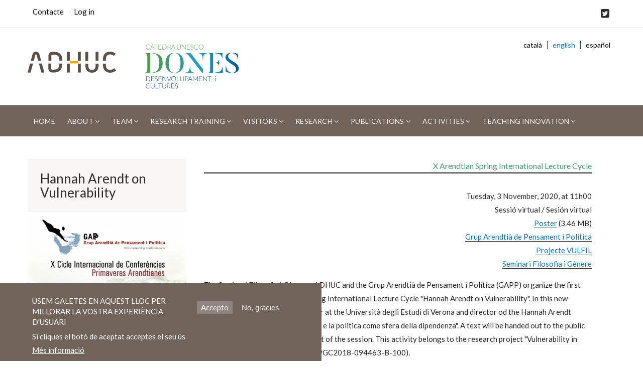

--- FILE ---
content_type: text/html; charset=UTF-8
request_url: https://www.ub.edu/adhuc/en/cicle-primaveres-arendtianes/hannah-arendt-vulnerability
body_size: 80781
content:


<!-- THEME DEBUG -->
<!-- THEME HOOK: 'html' -->
<!-- FILE NAME SUGGESTIONS:
   * html--node--5520.html.twig
   * html--node--%.html.twig
   * html--node.html.twig
   x html.html.twig
-->
<!-- BEGIN OUTPUT from 'themes/gavias_kama/templates/page/html.html.twig' -->
<!DOCTYPE html>
<html lang="en" dir="ltr">
  <head> 
    <meta charset="utf-8" />
<meta name="Generator" content="Drupal 9 (https://www.drupal.org)" />
<meta name="MobileOptimized" content="width" />
<meta name="HandheldFriendly" content="true" />
<meta name="viewport" content="width=device-width, initial-scale=1.0" />
<style>div#sliding-popup, div#sliding-popup .eu-cookie-withdraw-banner, .eu-cookie-withdraw-tab {background: #706359} div#sliding-popup.eu-cookie-withdraw-wrapper { background: transparent; } #sliding-popup h1, #sliding-popup h2, #sliding-popup h3, #sliding-popup p, #sliding-popup label, #sliding-popup div, .eu-cookie-compliance-more-button, .eu-cookie-compliance-secondary-button, .eu-cookie-withdraw-tab { color: #ffffff;} .eu-cookie-withdraw-tab { border-color: #ffffff;}</style>
<link rel="icon" href="/adhuc/sites/default/files/favicon.ico" type="image/vnd.microsoft.icon" />
<link rel="alternate" hreflang="ca" href="https://www.ub.edu/adhuc/ca/cicle-primaveres-arendtianes/hannah-arendt-entorn-la-vulnerabilitat" />
<link rel="alternate" hreflang="en" href="https://www.ub.edu/adhuc/en/cicle-primaveres-arendtianes/hannah-arendt-vulnerability" />
<link rel="alternate" hreflang="es" href="https://www.ub.edu/adhuc/es/cicle-primaveres-arendtianes/hannah-arendt-en-torno-la-vulnerabilidad" />
<link rel="canonical" href="https://www.ub.edu/adhuc/en/cicle-primaveres-arendtianes/hannah-arendt-vulnerability" />
<link rel="shortlink" href="https://www.ub.edu/adhuc/en/node/5520" />

    <meta name="viewport" content="width=device-width, initial-scale=1, maximum-scale=1, user-scalable=no">
    <title>Hannah Arendt on Vulnerability | ADHUC</title>
    <link rel="stylesheet" media="all" href="/adhuc/core/modules/system/css/components/ajax-progress.module.css?t594iq" />
<link rel="stylesheet" media="all" href="/adhuc/core/modules/system/css/components/align.module.css?t594iq" />
<link rel="stylesheet" media="all" href="/adhuc/core/modules/system/css/components/autocomplete-loading.module.css?t594iq" />
<link rel="stylesheet" media="all" href="/adhuc/core/modules/system/css/components/fieldgroup.module.css?t594iq" />
<link rel="stylesheet" media="all" href="/adhuc/core/modules/system/css/components/container-inline.module.css?t594iq" />
<link rel="stylesheet" media="all" href="/adhuc/core/modules/system/css/components/clearfix.module.css?t594iq" />
<link rel="stylesheet" media="all" href="/adhuc/core/modules/system/css/components/details.module.css?t594iq" />
<link rel="stylesheet" media="all" href="/adhuc/core/modules/system/css/components/hidden.module.css?t594iq" />
<link rel="stylesheet" media="all" href="/adhuc/core/modules/system/css/components/item-list.module.css?t594iq" />
<link rel="stylesheet" media="all" href="/adhuc/core/modules/system/css/components/js.module.css?t594iq" />
<link rel="stylesheet" media="all" href="/adhuc/core/modules/system/css/components/nowrap.module.css?t594iq" />
<link rel="stylesheet" media="all" href="/adhuc/core/modules/system/css/components/position-container.module.css?t594iq" />
<link rel="stylesheet" media="all" href="/adhuc/core/modules/system/css/components/progress.module.css?t594iq" />
<link rel="stylesheet" media="all" href="/adhuc/core/modules/system/css/components/reset-appearance.module.css?t594iq" />
<link rel="stylesheet" media="all" href="/adhuc/core/modules/system/css/components/resize.module.css?t594iq" />
<link rel="stylesheet" media="all" href="/adhuc/core/modules/system/css/components/sticky-header.module.css?t594iq" />
<link rel="stylesheet" media="all" href="/adhuc/core/modules/system/css/components/system-status-counter.css?t594iq" />
<link rel="stylesheet" media="all" href="/adhuc/core/modules/system/css/components/system-status-report-counters.css?t594iq" />
<link rel="stylesheet" media="all" href="/adhuc/core/modules/system/css/components/system-status-report-general-info.css?t594iq" />
<link rel="stylesheet" media="all" href="/adhuc/core/modules/system/css/components/tabledrag.module.css?t594iq" />
<link rel="stylesheet" media="all" href="/adhuc/core/modules/system/css/components/tablesort.module.css?t594iq" />
<link rel="stylesheet" media="all" href="/adhuc/core/modules/system/css/components/tree-child.module.css?t594iq" />
<link rel="stylesheet" media="all" href="/adhuc/modules/contrib/eu_cookie_compliance/css/eu_cookie_compliance.css?t594iq" />
<link rel="stylesheet" media="all" href="/adhuc/core/modules/layout_discovery/layouts/onecol/onecol.css?t594iq" />
<link rel="stylesheet" media="all" href="/adhuc/core/modules/layout_discovery/layouts/twocol/twocol.css?t594iq" />
<link rel="stylesheet" media="all" href="/adhuc/modules/custom/gavias_slider/vendor/slick/slick.css?t594iq" />
<link rel="stylesheet" media="all" href="/adhuc/modules/custom/gavias_slider/vendor/slick/slick-theme.css?t594iq" />
<link rel="stylesheet" media="all" href="/adhuc/modules/custom/gavias_slider/vendor/ytplayer/css/jquery.mb.YTPlayer.min.css?t594iq" />
<link rel="stylesheet" media="all" href="/adhuc/modules/custom/gva_blockbuilder/assets/css/frontend.css?t594iq" />
<link rel="stylesheet" media="all" href="//fonts.googleapis.com/css2?family=Lato:ital,wght@0,300;0,400;0,700;1,400;1,700&amp;display=swap" />
<link rel="stylesheet" media="all" href="/adhuc/themes/gavias_kama/css/Butler_Stencil_Webfont/stylesheet.css?t594iq" />
<link rel="stylesheet" media="all" href="/adhuc/themes/gavias_kama/css/Butler_Webfont/stylesheet.css?t594iq" />
<link rel="stylesheet" media="all" href="/adhuc/themes/gavias_kama/css/font-awesome.css?t594iq" />
<link rel="stylesheet" media="all" href="/adhuc/themes/gavias_kama/css/icon.css?t594iq" />
<link rel="stylesheet" media="all" href="/adhuc/themes/gavias_kama/vendor/owl-carousel/assets/owl.carousel.min.css?t594iq" />
<link rel="stylesheet" media="all" href="/adhuc/themes/gavias_kama/vendor/owl-carousel/assets/owl.theme.default.min.css?t594iq" />
<link rel="stylesheet" media="all" href="/adhuc/themes/gavias_kama/vendor/magnific/magnific-popup.css?t594iq" />
<link rel="stylesheet" media="all" href="/adhuc/themes/gavias_kama/vendor/gallery/style.css?t594iq" />
<link rel="stylesheet" media="all" href="/adhuc/themes/gavias_kama/css/template.css?t594iq" />
<link rel="stylesheet" media="all" href="/adhuc/themes/gavias_kama/css/bootstrap.css?t594iq" />

    <script type="application/json" data-drupal-selector="drupal-settings-json">{"path":{"baseUrl":"\/adhuc\/","scriptPath":null,"pathPrefix":"en\/","currentPath":"node\/5520","currentPathIsAdmin":false,"isFront":false,"currentLanguage":"en"},"pluralDelimiter":"\u0003","suppressDeprecationErrors":true,"eu_cookie_compliance":{"cookie_policy_version":"1.0.0","popup_enabled":true,"popup_agreed_enabled":false,"popup_hide_agreed":false,"popup_clicking_confirmation":false,"popup_scrolling_confirmation":false,"popup_html_info":"\u003Cdiv aria-labelledby=\u0022popup-text\u0022  class=\u0022eu-cookie-compliance-banner eu-cookie-compliance-banner-info eu-cookie-compliance-banner--opt-in\u0022\u003E\n  \u003Cdiv class=\u0022popup-content info eu-cookie-compliance-content\u0022\u003E\n        \u003Cdiv id=\u0022popup-text\u0022 class=\u0022eu-cookie-compliance-message\u0022 role=\u0022document\u0022\u003E\n      \u003Ch2\u003EUsem galetes en aquest lloc per millorar la vostra experi\u00e8ncia d\u0027usuari\u003C\/h2\u003E\u003Cp\u003ESi cliques el bot\u00f3 de aceptat acceptes el seu \u00fas\u003C\/p\u003E\n              \u003Cbutton type=\u0022button\u0022 class=\u0022find-more-button eu-cookie-compliance-more-button\u0022\u003EM\u00e9s informaci\u00f3\u003C\/button\u003E\n          \u003C\/div\u003E\n\n    \n    \u003Cdiv id=\u0022popup-buttons\u0022 class=\u0022eu-cookie-compliance-buttons\u0022\u003E\n            \u003Cbutton type=\u0022button\u0022 class=\u0022agree-button eu-cookie-compliance-secondary-button button button--small\u0022\u003EAccepto\u003C\/button\u003E\n              \u003Cbutton type=\u0022button\u0022 class=\u0022decline-button eu-cookie-compliance-default-button button button--small button--primary\u0022\u003ENo, gr\u00e0cies\u003C\/button\u003E\n          \u003C\/div\u003E\n  \u003C\/div\u003E\n\u003C\/div\u003E","use_mobile_message":false,"mobile_popup_html_info":"\u003Cdiv aria-labelledby=\u0022popup-text\u0022  class=\u0022eu-cookie-compliance-banner eu-cookie-compliance-banner-info eu-cookie-compliance-banner--opt-in\u0022\u003E\n  \u003Cdiv class=\u0022popup-content info eu-cookie-compliance-content\u0022\u003E\n        \u003Cdiv id=\u0022popup-text\u0022 class=\u0022eu-cookie-compliance-message\u0022 role=\u0022document\u0022\u003E\n      \n              \u003Cbutton type=\u0022button\u0022 class=\u0022find-more-button eu-cookie-compliance-more-button\u0022\u003EM\u00e9s informaci\u00f3\u003C\/button\u003E\n          \u003C\/div\u003E\n\n    \n    \u003Cdiv id=\u0022popup-buttons\u0022 class=\u0022eu-cookie-compliance-buttons\u0022\u003E\n            \u003Cbutton type=\u0022button\u0022 class=\u0022agree-button eu-cookie-compliance-secondary-button button button--small\u0022\u003EAccepto\u003C\/button\u003E\n              \u003Cbutton type=\u0022button\u0022 class=\u0022decline-button eu-cookie-compliance-default-button button button--small button--primary\u0022\u003ENo, gr\u00e0cies\u003C\/button\u003E\n          \u003C\/div\u003E\n  \u003C\/div\u003E\n\u003C\/div\u003E","mobile_breakpoint":768,"popup_html_agreed":false,"popup_use_bare_css":false,"popup_height":"auto","popup_width":"50%","popup_delay":1000,"popup_link":"https:\/\/www.ub.edu\/adhuc\/es\/politica-de-cookies","popup_link_new_window":true,"popup_position":false,"fixed_top_position":true,"popup_language":"en","store_consent":false,"better_support_for_screen_readers":false,"cookie_name":"","reload_page":false,"domain":"","domain_all_sites":false,"popup_eu_only":false,"popup_eu_only_js":false,"cookie_lifetime":100,"cookie_session":0,"set_cookie_session_zero_on_disagree":0,"disagree_do_not_show_popup":false,"method":"opt_in","automatic_cookies_removal":true,"allowed_cookies":"","withdraw_markup":"\u003Cbutton type=\u0022button\u0022 class=\u0022eu-cookie-withdraw-tab\u0022\u003EPrivacy settings\u003C\/button\u003E\n\u003Cdiv aria-labelledby=\u0022popup-text\u0022 class=\u0022eu-cookie-withdraw-banner\u0022\u003E\n  \u003Cdiv class=\u0022popup-content info eu-cookie-compliance-content\u0022\u003E\n    \u003Cdiv id=\u0022popup-text\u0022 class=\u0022eu-cookie-compliance-message\u0022 role=\u0022document\u0022\u003E\n      \u003Ch2\u003EWe use cookies on this site to enhance your user experience\u003C\/h2\u003E\u003Cp\u003EYou have given your consent for us to set cookies.\u003C\/p\u003E\n    \u003C\/div\u003E\n    \u003Cdiv id=\u0022popup-buttons\u0022 class=\u0022eu-cookie-compliance-buttons\u0022\u003E\n      \u003Cbutton type=\u0022button\u0022 class=\u0022eu-cookie-withdraw-button  button button--small button--primary\u0022\u003EWithdraw consent\u003C\/button\u003E\n    \u003C\/div\u003E\n  \u003C\/div\u003E\n\u003C\/div\u003E","withdraw_enabled":false,"reload_options":0,"reload_routes_list":"","withdraw_button_on_info_popup":false,"cookie_categories":[],"cookie_categories_details":[],"enable_save_preferences_button":true,"cookie_value_disagreed":"0","cookie_value_agreed_show_thank_you":"1","cookie_value_agreed":"2","containing_element":"body","settings_tab_enabled":false,"olivero_primary_button_classes":" button button--small button--primary","olivero_secondary_button_classes":" button button--small","close_button_action":"close_banner","open_by_default":true,"modules_allow_popup":true,"hide_the_banner":false,"geoip_match":true},"layzy_load":"on","gavias_load_ajax_view":"\/adhuc\/en\/custom\/gavias_hook\/ajax_view","user":{"uid":0,"permissionsHash":"19791c1d24ec7d203ee6e9212a2021e04d584241f59ddda765dc1bd55384e6e9"}}</script>
<script src="/adhuc/core/assets/vendor/jquery/jquery.min.js?v=3.6.3"></script>
<script src="/adhuc/core/misc/drupalSettingsLoader.js?v=9.5.10"></script>
<script src="/adhuc/core/misc/drupal.js?v=9.5.10"></script>
<script src="/adhuc/core/misc/drupal.init.js?v=9.5.10"></script>
<script src="/adhuc/themes/gavias_kama/vendor/jquery-migrate.min.js?v=9.5.10"></script>
<script src="/adhuc/themes/gavias_kama/js/bootstrap.js?v=9.5.10"></script>
<script src="/adhuc/themes/gavias_kama/js/imagesloader.min.js?v=9.5.10"></script>
<script src="/adhuc/themes/gavias_kama/vendor/jquery.easing.js?v=9.5.10"></script>
<script src="/adhuc/themes/gavias_kama/vendor/owl-carousel/owl.carousel.js?v=9.5.10"></script>
<script src="/adhuc/themes/gavias_kama/vendor/perfect-scrollbar.jquery.min.js?v=9.5.10"></script>
<script src="/adhuc/themes/gavias_kama/js/sidebar-sticky.js?v=9.5.10"></script>
<script src="/adhuc/themes/gavias_kama/vendor/waypoint.js?v=9.5.10"></script>
<script src="/adhuc/themes/gavias_kama/vendor/jquery.appear.js?v=9.5.10"></script>
<script src="/adhuc/themes/gavias_kama/vendor/count-to.js?v=9.5.10"></script>
<script src="/adhuc/themes/gavias_kama/vendor/masonry.pkgd.min.js?v=9.5.10"></script>
<script src="/adhuc/themes/gavias_kama/vendor/isotope.pkgd.min.js?v=9.5.10"></script>
<script src="/adhuc/themes/gavias_kama/vendor/jpreloader.min.js?v=9.5.10"></script>
<script src="/adhuc/themes/gavias_kama/vendor/jquery.unveil.js?v=9.5.10"></script>
<script src="/adhuc/themes/gavias_kama/vendor/magnific/jquery.magnific-popup.min.js?v=9.5.10"></script>
<script src="/adhuc/themes/gavias_kama/vendor/jquery.pjax.js?v=9.5.10"></script>
<script src="/adhuc/themes/gavias_kama/js/main.js?v=9.5.10"></script>

    
    

    <link rel="stylesheet" href="/adhuc/themes/gavias_kama/css/custom-v14.css" media="screen" />
    <link rel="stylesheet" href="/adhuc/themes/gavias_kama/css/update.css" media="screen" />
    
    

          <style class="customize"> .main-menu, ul.gva_menu{background: #706359!important;} .main-menu ul.gva_menu > li > a{color: #f6f6f6!important;}</style>
    
     

  </head>
    <body class="layout-no-sidebars not-preloader path-node node--type-seminaris-congressos">
    <a href="#main-content" class="visually-hidden focusable">
      Skip to main content
    </a>
    
    

<!-- THEME DEBUG -->
<!-- THEME HOOK: 'off_canvas_page_wrapper' -->
<!-- BEGIN OUTPUT from 'core/modules/system/templates/off-canvas-page-wrapper.html.twig' -->
  <div class="dialog-off-canvas-main-canvas" data-off-canvas-main-canvas>
    

<!-- THEME DEBUG -->
<!-- THEME HOOK: 'page' -->
<!-- FILE NAME SUGGESTIONS:
   * page--node--5520.html.twig
   * page--node--%.html.twig
   * page--node--seminaris-congressos.html.twig
   * page--node.html.twig
   x page.html.twig
-->
<!-- BEGIN OUTPUT from 'themes/gavias_kama/templates/page/page.html.twig' -->
<div class="body-page">
	    	    <header id="header" class="header-v1">
  
  <div class="topbar">
  <div class="container">
    <div class="row">
      
      <div class="topbar-left col-sm-6 col-xs-12 hidden-xs">
                  

<!-- THEME DEBUG -->
<!-- THEME HOOK: 'region' -->
<!-- FILE NAME SUGGESTIONS:
   * region--topbar.html.twig
   x region.html.twig
-->
<!-- BEGIN OUTPUT from 'core/modules/system/templates/region.html.twig' -->
  <div>
    

<!-- THEME DEBUG -->
<!-- THEME HOOK: 'block' -->
<!-- FILE NAME SUGGESTIONS:
   * block--gavias-kama-account-menu.html.twig
   * block--system-menu-block--account.html.twig
   x block--system-menu-block.html.twig
   * block--system.html.twig
   * block.html.twig
-->
<!-- BEGIN OUTPUT from 'themes/gavias_kama/templates/block/block--system-menu-block.html.twig' -->
<nav role="navigation" aria-labelledby="block-gavias-kama-account-menu-menu" id="block-gavias-kama-account-menu" class="block block-menu navigation menu--account">
          
  
  <h2  class="visually-hidden block-title" id="block-gavias-kama-account-menu-menu"><span>User account menu</span></h2>
  
  <div class="block-content">
                 

<!-- THEME DEBUG -->
<!-- THEME HOOK: 'menu__account' -->
<!-- FILE NAME SUGGESTIONS:
   * menu--account.html.twig
   x menu.html.twig
-->
<!-- BEGIN OUTPUT from 'themes/gavias_kama/templates/navigation/menu.html.twig' -->

              <ul class="gva_menu">
        
            <li  class="menu-item">
        <a href="/adhuc/en/contact" gva_layout="menu-list" gva_layout_columns="3" gva_block="enlacesprivadosmenu_2" data-drupal-link-system-path="node/5866">Contacte</a>
        
      </li>
    
            <li  class="menu-item">
        <a href="/adhuc/en/user/login" data-drupal-link-system-path="user/login">Log in</a>
        
      </li>
        </ul>
  


<!-- END OUTPUT from 'themes/gavias_kama/templates/navigation/menu.html.twig' -->


        </div>  
</nav>

<!-- END OUTPUT from 'themes/gavias_kama/templates/block/block--system-menu-block.html.twig' -->


  </div>

<!-- END OUTPUT from 'core/modules/system/templates/region.html.twig' -->


              </div>

      <div class="topbar-right col-sm-6 col-xs-12">
        <div class="social-list">
           
                      <a href="https://twitter.com/ADHUC_CatDones"><i class="fa fa-twitter-square"></i></a>
           
           
           
           
           
           
           
           
            
            
        </div>  
      </div>
    </div>
  </div>  
</div>

   <div class="header-main">
      <div class="container">
         <div class="header-main-inner">
            <div class="row">
               <div class="col-lg-7 col-md-8 col-xs-12">
                   
                    <a href="/adhuc" title="Home" rel="home" class="site-branding-logo">
                        <img src="/adhuc/sites/default/files/ADHUC_Logo.svg" class="logo-adhuc logo-header" alt="Home">
                        <img src="/adhuc/sites/default/files/catedraunesco-dones.svg" class="logo-catedra logo-header"  alt="Home">
                    </a>
               
               </div>

               <div class="col-lg-5 col-md-4 col-xs-12 header-right">
                                       <div class="header-right-inner">
                        

<!-- THEME DEBUG -->
<!-- THEME HOOK: 'region' -->
<!-- FILE NAME SUGGESTIONS:
   * region--header-right.html.twig
   x region.html.twig
-->
<!-- BEGIN OUTPUT from 'core/modules/system/templates/region.html.twig' -->
  <div>
    

<!-- THEME DEBUG -->
<!-- THEME HOOK: 'block' -->
<!-- FILE NAME SUGGESTIONS:
   * block--languageswitcher.html.twig
   * block--language-block--language-interface.html.twig
   * block--language-block.html.twig
   * block--language.html.twig
   x block.html.twig
-->
<!-- BEGIN OUTPUT from 'themes/gavias_kama/templates/block/block.html.twig' -->
<div class="language-switcher-language-url block block-language block-language-blocklanguage-interface no-title" id="block-languageswitcher" role="navigation">
  
    
      <div class="content block-content">
      

<!-- THEME DEBUG -->
<!-- THEME HOOK: 'links__language_block' -->
<!-- FILE NAME SUGGESTIONS:
   * links--language-block.html.twig
   x links.html.twig
-->
<!-- BEGIN OUTPUT from 'themes/gavias_kama/templates/navigation/links.html.twig' -->
<ul class="links"><li hreflang="ca" data-drupal-link-system-path="node/5520" class="ca"><a href="/adhuc/ca/cicle-primaveres-arendtianes/hannah-arendt-entorn-la-vulnerabilitat" class="language-link" hreflang="ca" data-drupal-link-system-path="node/5520">català</a></li><li hreflang="en" data-drupal-link-system-path="node/5520" class="en is-active"><a href="/adhuc/en/cicle-primaveres-arendtianes/hannah-arendt-vulnerability" class="language-link is-active" hreflang="en" data-drupal-link-system-path="node/5520">English</a></li><li hreflang="es" data-drupal-link-system-path="node/5520" class="es"><a href="/adhuc/es/cicle-primaveres-arendtianes/hannah-arendt-en-torno-la-vulnerabilidad" class="language-link" hreflang="es" data-drupal-link-system-path="node/5520">español</a></li></ul>
<!-- END OUTPUT from 'themes/gavias_kama/templates/navigation/links.html.twig' -->


    </div>
  </div>

<!-- END OUTPUT from 'themes/gavias_kama/templates/block/block.html.twig' -->


  </div>

<!-- END OUTPUT from 'core/modules/system/templates/region.html.twig' -->


                     </div>
                                  </div>
            </div>
         </div>
      </div>
   </div>

    <div class="header-bottom gv-sticky-menu">
      <div class="main-menu">
        <div class="container">
           <div class="row">
              <div class="col-xs-12 area-main-menu">
                <div class="area-inner menu-hover">
                  
                  <div class="gva-offcanvas-inner">
                    <div class="close-offcanvas hidden-lg hidden-md"><a><i class="fa fa-times"></i></a></div>
                                          

<!-- THEME DEBUG -->
<!-- THEME HOOK: 'region' -->
<!-- FILE NAME SUGGESTIONS:
   * region--main-menu.html.twig
   x region.html.twig
-->
<!-- BEGIN OUTPUT from 'core/modules/system/templates/region.html.twig' -->
  <div>
    

<!-- THEME DEBUG -->
<!-- THEME HOOK: 'block' -->
<!-- FILE NAME SUGGESTIONS:
   * block--gavias-kama-main-menu.html.twig
   * block--system-menu-block--main.html.twig
   x block--system-menu-block.html.twig
   * block--system.html.twig
   * block.html.twig
-->
<!-- BEGIN OUTPUT from 'themes/gavias_kama/templates/block/block--system-menu-block.html.twig' -->
<nav role="navigation" aria-labelledby="block-gavias-kama-main-menu-menu" id="block-gavias-kama-main-menu" class="block block-menu navigation menu--main">
          
  
  <h2  class="visually-hidden block-title" id="block-gavias-kama-main-menu-menu"><span>Main navigation</span></h2>
  
  <div class="block-content">
                 

<!-- THEME DEBUG -->
<!-- THEME HOOK: 'menu__main' -->
<!-- FILE NAME SUGGESTIONS:
   x menu--main.html.twig
   x menu--main.html.twig
   * menu.html.twig
-->
<!-- BEGIN OUTPUT from 'themes/gavias_kama/templates/navigation/menu--main.html.twig' -->

<div class="gva-navigation">

              <ul class="clearfix gva_menu gva_menu_main">
                                      <li  class="menu-item ">
        <a href="/adhuc/en">
                    Home
            
        </a>
          
              </li>
                                  <li  class="menu-item menu-item--expanded ">
        <a href="/adhuc/en/research-center-adhuc">
                    About
                      <span class="icaret nav-plus nav-minus fa fa-angle-down"></span>
            
        </a>
          
                                <ul class="menu sub-menu">
                                      <li  class="menu-item">
        <a href="/adhuc/en/research-center-adhuc">
                    The Research Center ADHUC
            
        </a>
          
              </li>
                                  <li  class="menu-item">
        <a href="/adhuc/en/unesco-chair-women-development-and-cultures-0">
                    UNESCO Chair
            
        </a>
          
              </li>
                                  <li  class="menu-item">
        <a href="/adhuc/en/imatge-corporativa">
                    Corporate identity
            
        </a>
          
              </li>
                                  <li  class="menu-item">
        <a href="/adhuc/en/scientific-partners">
                    Scientific partners
            
        </a>
          
              </li>
                                  <li  class="menu-item">
        <a href="/adhuc/en/sponsors-and-partner-institutions">
                    Sponsors
            
        </a>
          
              </li>
        </ul>
  
              </li>
                                  <li  class="menu-item menu-item--expanded ">
        <a href="/adhuc/en/current-team">
                    Team
                      <span class="icaret nav-plus nav-minus fa fa-angle-down"></span>
            
        </a>
          
                                <ul class="menu sub-menu">
                                      <li  class="menu-item">
        <a href="/adhuc/en/current-team">
                    Current team
            
        </a>
          
              </li>
                                  <li  class="menu-item">
        <a href="/adhuc/en/past-team">
                    Past team
            
        </a>
          
              </li>
        </ul>
  
              </li>
                                  <li  class="menu-item menu-item--expanded ">
        <a href="/adhuc/en/support-postdoctoral-fellowships">
                    Research training
                      <span class="icaret nav-plus nav-minus fa fa-angle-down"></span>
            
        </a>
          
                                <ul class="menu sub-menu">
                                      <li  class="menu-item">
        <a href="/adhuc/en/support-postdoctoral-fellowships">
                    Support for postdoctoral fellowships
            
        </a>
          
              </li>
                                  <li  class="menu-item">
        <a href="/adhuc/en/phd-fellowships">
                    Support for predoctoral fellowships
            
        </a>
          
              </li>
                                  <li  class="menu-item">
        <a href="/adhuc/en/training-activities">
                    Training activities
            
        </a>
          
              </li>
        </ul>
  
              </li>
                                  <li  class="menu-item menu-item--expanded ">
        <a href="/adhuc/en/visiting-fellows">
                    Visitors
                      <span class="icaret nav-plus nav-minus fa fa-angle-down"></span>
            
        </a>
          
                                <ul class="menu sub-menu">
                                      <li  class="menu-item">
        <a href="/adhuc/en/visiting-fellows">
                    Visiting Fellows
            
        </a>
          
              </li>
                                  <li  class="menu-item">
        <a href="/adhuc/en/visiting-scholars">
                    Visiting Scholars
            
        </a>
          
              </li>
        </ul>
  
              </li>
                                  <li  class="menu-item menu-item--expanded ">
        <a href="/adhuc/en/research-groups-sgr">
                    Research
                      <span class="icaret nav-plus nav-minus fa fa-angle-down"></span>
            
        </a>
          
                                <ul class="menu sub-menu">
                                      <li  class="menu-item">
        <a href="/adhuc/en/research-groups-sgr">
                    Research groups - SGR
            
        </a>
          
              </li>
                                  <li  class="menu-item">
        <a href="/adhuc/en/research-projects">
                    Research Projects
            
        </a>
          
              </li>
                                  <li  class="menu-item">
        <a href="/adhuc/en/direction-phd">
                    Direction of PhD
            
        </a>
          
              </li>
                                  <li  class="menu-item">
        <a href="/adhuc/en/node/5010">
                    Direction of Master and DEA Dissertations
            
        </a>
          
              </li>
        </ul>
  
              </li>
                                  <li  class="menu-item menu-item--expanded ">
        <a href="/adhuc/en/series-mujeres-culturas">
                    Publications
                      <span class="icaret nav-plus nav-minus fa fa-angle-down"></span>
            
        </a>
          
                                <ul class="menu sub-menu">
                                      <li  class="menu-item">
        <a href="/adhuc/en/lectora-journal-women-textuality-0">
                    Lectora: Journal of Women &amp; Textuality
            
        </a>
          
              </li>
                                  <li  class="menu-item">
        <a href="/adhuc/en/series-mujeres-culturas">
                    Series Mujeres y Culturas
            
        </a>
          
              </li>
                                  <li  class="menu-item">
        <a href="/adhuc/en/coleccion-generos">
                    Series Género(s) 
            
        </a>
          
              </li>
                                  <li  class="menu-item">
        <a href="/adhuc/en/node/5214">
                    Aurora: papeles del Seminario María Zambrano
            
        </a>
          
              </li>
                                  <li  class="menu-item">
        <a href="/adhuc/en/musas-revista-investigacion-mujer-salud-sociedad">
                    Musas: revista de investigación en mujer, salud y sociedad
            
        </a>
          
              </li>
                                  <li  class="menu-item">
        <a href="/adhuc/en/expressions-maghrebines-list">
                    Expressions maghrébines
            
        </a>
          
              </li>
                                  <li  class="menu-item">
        <a href="/adhuc/en/saia-feminist-and-lgtbiq-journals">
                    A Saia: feminist and LGTBIQ+ journals
            
        </a>
          
              </li>
                                  <li  class="menu-item">
        <a href="/adhuc/en/media-library-0">
                    Media Library
            
        </a>
          
              </li>
                                  <li  class="menu-item">
        <a href="https://www.ub.edu/lletradedona/">
                    Lletra de Dona: criticism
            
        </a>
          
              </li>
                                  <li  class="menu-item">
        <a href="https://www.ub.edu/genvipref/">
                    GENVIPREF: gender and violence 1848-1918
            
        </a>
          
              </li>
                                  <li  class="menu-item">
        <a href="http://www.ub.edu/munce">
                    MUNCE: Crime Novel
            
        </a>
          
              </li>
                                  <li  class="menu-item">
        <a href="https://www.ub.edu/transfugas-parias">
                    Tránsfugas-parias: exclusion figures
            
        </a>
          
              </li>
                                  <li  class="menu-item">
        <a href="http://diposit.ub.edu/dspace/handle/2445/31203">
                    Creació i pensament de les dones: col·lecció digital
            
        </a>
          
              </li>
                                  <li  class="menu-item">
        <a href="/adhuc/en/other-publicacions">
                    Other publications
            
        </a>
          
              </li>
        </ul>
  
              </li>
                                  <li  class="menu-item menu-item--expanded ">
        <a href="/adhuc/en/conferences-seminars">
                    Activities
                      <span class="icaret nav-plus nav-minus fa fa-angle-down"></span>
            
        </a>
          
                                <ul class="menu sub-menu">
                                      <li  class="menu-item">
        <a href="/adhuc/en/conferences-seminars">
                    Conferences and Seminars
            
        </a>
          
              </li>
                                  <li  class="menu-item">
        <a href="/adhuc/en/gender-and-cultural-criticism-lecture-cycle">
                    Gender and Cultural Criticism Lecture Cycle
            
        </a>
          
              </li>
                                  <li  class="menu-item">
        <a href="/adhuc/en/arendtian-springs-lecture-cycle">
                    Arendtian Springs Lecture Cycle
            
        </a>
          
              </li>
                                  <li  class="menu-item">
        <a href="/adhuc/en/tacita-muta-cycle">
                    Tàcita Muta Cycle
            
        </a>
          
              </li>
                                  <li  class="menu-item">
        <a href="/adhuc/en/women-writers-cycle">
                    Women Writers Cycle
            
        </a>
          
              </li>
                                  <li  class="menu-item">
        <a href="/adhuc/en/node/4958">
                    Courses
            
        </a>
          
              </li>
                                  <li  class="menu-item">
        <a href="/adhuc/en/news">
                    News
            
        </a>
          
              </li>
        </ul>
  
              </li>
                                  <li  class="menu-item menu-item--expanded ">
        <a href="/adhuc/en/teaching-innovation-groups">
                    Teaching innovation
                      <span class="icaret nav-plus nav-minus fa fa-angle-down"></span>
            
        </a>
          
                                <ul class="menu sub-menu">
                                      <li  class="menu-item">
        <a href="/adhuc/en/teaching-innovation-groups">
                    Teaching innovation groups
            
        </a>
          
              </li>
                                  <li  class="menu-item">
        <a href="/adhuc/en/teaching-innovation-projects">
                    Teaching innovation projects
            
        </a>
          
              </li>
                                  <li  class="menu-item">
        <a href="/adhuc/en/node/4959">
                    Thesis laboratory
            
        </a>
          
              </li>
        </ul>
  
              </li>
                                  <li  class="menu-item hidden-lg hidden-md hidden-sm">
        <a href="/adhuc/en/contact">
                    Contact
            
        </a>
          
              </li>
        </ul>
  

</div>

<!-- END OUTPUT from 'themes/gavias_kama/templates/navigation/menu--main.html.twig' -->


        </div>  
</nav>

<!-- END OUTPUT from 'themes/gavias_kama/templates/block/block--system-menu-block.html.twig' -->


  </div>

<!-- END OUTPUT from 'core/modules/system/templates/region.html.twig' -->


                      
                                      </div>
                  
                  <div id="menu-bar" class="menu-bar mobile hidden-lg hidden-md">
                    <span class="one"></span>
                    <span class="two"></span>
                    <span class="three"></span>
                  </div>

                  
                                   
                </div>   
              </div>
           </div>
        </div>
      </div>
   </div>

      
</header>
	
     <div class="breadcrumbs">
    

<!-- THEME DEBUG -->
<!-- THEME HOOK: 'region' -->
<!-- FILE NAME SUGGESTIONS:
   * region--breadcrumbs.html.twig
   x region.html.twig
-->
<!-- BEGIN OUTPUT from 'core/modules/system/templates/region.html.twig' -->
  <div>
    

<!-- THEME DEBUG -->
<!-- THEME HOOK: 'block' -->
<!-- FILE NAME SUGGESTIONS:
   * block--gavias-kama-breadcrumbs.html.twig
   x block--system-breadcrumb-block.html.twig
   * block--system.html.twig
   * block.html.twig
-->
<!-- BEGIN OUTPUT from 'themes/gavias_kama/templates/block/block--system-breadcrumb-block.html.twig' -->

<div class="breadcrumb-content-inner">
  <div id="block-gavias-kama-breadcrumbs" class="text-dark block gva-block-breadcrumb block-system block-system-breadcrumb-block no-title">
    <div class="breadcrumb-style" style="background-color: #FFF;background-position: center center;background-repeat: no-repeat;">
      <div class="container">
        <div class="content-inner">
          <h2 class="page-title hidden"> </h2>
           
                      
                      <div class="">
              <div class="content block-content">
                

<!-- THEME DEBUG -->
<!-- THEME HOOK: 'breadcrumb' -->
<!-- BEGIN OUTPUT from 'themes/gavias_kama/templates/navigation/breadcrumb.html.twig' -->
  <nav class="breadcrumb" role="navigation">
    <h2 id="system-breadcrumb" class="visually-hidden">Breadcrumb</h2>
    <ol>
      
                <li>
                  <a href="/adhuc/en">Home</a>
                          <span>&nbsp;/&nbsp;</span>
          
      </li>
                <li>
                  
                  
      </li>
                <li>
                  Hannah Arendt on Vulnerability
                  
      </li>
        </ol>
  </nav>

<!-- END OUTPUT from 'themes/gavias_kama/templates/navigation/breadcrumb.html.twig' -->


              </div>
            </div>  
                  </div>  
      </div>
    </div>
  </div>     
</div>

<!-- END OUTPUT from 'themes/gavias_kama/templates/block/block--system-breadcrumb-block.html.twig' -->


  </div>

<!-- END OUTPUT from 'core/modules/system/templates/region.html.twig' -->

  
  </div>

 


<div class="clearfix"></div>


<div class="clearfix"></div>

	<div role="main" class="main main-page">	
		<div id="content" class="content content-full">
			<div class="container">	
				
<div class="content-main-inner">
	<div class="row">
		
				 

		<div id="page-main-content" class="main-content col-md-12 col-xs-12">

			<div class="main-content-inner">
				
				
									<div class="content-main">
						

<!-- THEME DEBUG -->
<!-- THEME HOOK: 'region' -->
<!-- FILE NAME SUGGESTIONS:
   * region--content.html.twig
   x region.html.twig
-->
<!-- BEGIN OUTPUT from 'core/modules/system/templates/region.html.twig' -->
  <div>
    

<!-- THEME DEBUG -->
<!-- THEME HOOK: 'block' -->
<!-- FILE NAME SUGGESTIONS:
   * block--gavias-kama-content.html.twig
   * block--system-main-block.html.twig
   * block--system.html.twig
   x block.html.twig
-->
<!-- BEGIN OUTPUT from 'themes/gavias_kama/templates/block/block.html.twig' -->
<div id="block-gavias-kama-content" class="block block-system block-system-main-block no-title">
  
    
      <div class="content block-content">
      

<!-- THEME DEBUG -->
<!-- THEME HOOK: 'node' -->
<!-- FILE NAME SUGGESTIONS:
   * node--5520--full.html.twig
   * node--5520.html.twig
   * node--seminaris-congressos--full.html.twig
   * node--seminaris-congressos.html.twig
   x node--full.html.twig
   * node.html.twig
-->
<!-- BEGIN OUTPUT from 'themes/gavias_kama/templates/node/node--full.html.twig' -->


<article role="article" class="node node--type-seminaris-congressos node--view-mode-full clearfix">
  <header>
    
            
      </header>
  <div class="node__content clearfix">
    

<!-- THEME DEBUG -->
<!-- THEME HOOK: 'layout__twocol' -->
<!-- FILE NAME SUGGESTIONS:
   x layout--twocol.html.twig
   x layout--twocol.html.twig
   * layout.html.twig
-->
<!-- BEGIN OUTPUT from 'core/modules/layout_discovery/layouts/twocol/layout--twocol.html.twig' -->
  <div class="layout layout--twocol">
    
          <div  class="layout__region layout__region--first">
        

<!-- THEME DEBUG -->
<!-- THEME HOOK: 'block' -->
<!-- FILE NAME SUGGESTIONS:
   * block--field-block--node--seminaris-congressos--title.html.twig
   * block--field-block--node--seminaris-congressos.html.twig
   * block--field-block--node.html.twig
   * block--field-block.html.twig
   * block--layout-builder.html.twig
   x block.html.twig
-->
<!-- BEGIN OUTPUT from 'themes/gavias_kama/templates/block/block.html.twig' -->
<div class="block block-layout-builder block-field-blocknodeseminaris-congressostitle no-title">
  
    
      <div class="content block-content">
      

<!-- THEME DEBUG -->
<!-- THEME HOOK: 'field' -->
<!-- FILE NAME SUGGESTIONS:
   * field--node--title--seminaris-congressos--default.html.twig
   * field--node--title--seminaris-congressos.html.twig
   x field--node--title.html.twig
   * field--node--seminaris-congressos.html.twig
   * field--title.html.twig
   * field--string.html.twig
   * field.html.twig
-->
<!-- BEGIN OUTPUT from 'themes/gavias_kama/templates/fields/field--node--title.html.twig' -->


<h1 class="title replaced-title" id="page-title">Hannah Arendt on Vulnerability</h1>

<!-- END OUTPUT from 'themes/gavias_kama/templates/fields/field--node--title.html.twig' -->


    </div>
  </div>

<!-- END OUTPUT from 'themes/gavias_kama/templates/block/block.html.twig' -->



<!-- THEME DEBUG -->
<!-- THEME HOOK: 'block' -->
<!-- FILE NAME SUGGESTIONS:
   * block--field-block--node--seminaris-congressos--field-imagen.html.twig
   * block--field-block--node--seminaris-congressos.html.twig
   * block--field-block--node.html.twig
   * block--field-block.html.twig
   * block--layout-builder.html.twig
   x block.html.twig
-->
<!-- BEGIN OUTPUT from 'themes/gavias_kama/templates/block/block.html.twig' -->
<div class="block block-layout-builder block-field-blocknodeseminaris-congressosfield-imagen no-title">
  
    
      <div class="content block-content">
      

<!-- THEME DEBUG -->
<!-- THEME HOOK: 'field' -->
<!-- FILE NAME SUGGESTIONS:
   * field--node--field-imagen--seminaris-congressos--default.html.twig
   * field--node--field-imagen--seminaris-congressos.html.twig
   x field--node--field-imagen.html.twig
   * field--node--seminaris-congressos.html.twig
   * field--field-imagen.html.twig
   * field--image.html.twig
   * field.html.twig
-->
<!-- BEGIN OUTPUT from 'themes/gavias_kama/templates/fields/field--node--field-imagen.html.twig' -->

            <div class="field field--name-field-imagen field--type-image field--label-hidden field__item">

<!-- THEME DEBUG -->
<!-- THEME HOOK: 'image_formatter' -->
<!-- BEGIN OUTPUT from 'core/modules/image/templates/image-formatter.html.twig' -->
  

<!-- THEME DEBUG -->
<!-- THEME HOOK: 'image' -->
<!-- BEGIN OUTPUT from 'core/modules/system/templates/image.html.twig' -->
<img loading="lazy" src="" width="424" height="600" alt="" data-src="/adhuc/sites/default/files/Primaveres%20CARTELL.jpg" class="unveil-image" />

<!-- END OUTPUT from 'core/modules/system/templates/image.html.twig' -->



<!-- END OUTPUT from 'core/modules/image/templates/image-formatter.html.twig' -->

</div>
             

<!-- END OUTPUT from 'themes/gavias_kama/templates/fields/field--node--field-imagen.html.twig' -->


    </div>
  </div>

<!-- END OUTPUT from 'themes/gavias_kama/templates/block/block.html.twig' -->


      </div>
    
          <div  class="layout__region layout__region--second">
        

<!-- THEME DEBUG -->
<!-- THEME HOOK: 'block' -->
<!-- FILE NAME SUGGESTIONS:
   * block--field-block--node--seminaris-congressos--field-etiqueta.html.twig
   * block--field-block--node--seminaris-congressos.html.twig
   * block--field-block--node.html.twig
   * block--field-block.html.twig
   * block--layout-builder.html.twig
   x block.html.twig
-->
<!-- BEGIN OUTPUT from 'themes/gavias_kama/templates/block/block.html.twig' -->
<div class="block block-layout-builder block-field-blocknodeseminaris-congressosfield-etiqueta no-title">
  
    
      <div class="content block-content">
      

<!-- THEME DEBUG -->
<!-- THEME HOOK: 'field' -->
<!-- FILE NAME SUGGESTIONS:
   * field--node--field-etiqueta--seminaris-congressos--default.html.twig
   * field--node--field-etiqueta--seminaris-congressos.html.twig
   * field--node--field-etiqueta.html.twig
   * field--node--seminaris-congressos.html.twig
   * field--field-etiqueta.html.twig
   * field--string-long.html.twig
   x field.html.twig
-->
<!-- BEGIN OUTPUT from 'themes/gavias_kama/templates/fields/field.html.twig' -->

            <div class="field field--name-field-etiqueta field--type-string-long field--label-hidden field__item">X Arendtian Spring International Lecture Cycle </div>
      
<!-- END OUTPUT from 'themes/gavias_kama/templates/fields/field.html.twig' -->


    </div>
  </div>

<!-- END OUTPUT from 'themes/gavias_kama/templates/block/block.html.twig' -->



<!-- THEME DEBUG -->
<!-- THEME HOOK: 'block' -->
<!-- FILE NAME SUGGESTIONS:
   * block--field-block--node--seminaris-congressos--field-fecha.html.twig
   * block--field-block--node--seminaris-congressos.html.twig
   * block--field-block--node.html.twig
   * block--field-block.html.twig
   * block--layout-builder.html.twig
   x block.html.twig
-->
<!-- BEGIN OUTPUT from 'themes/gavias_kama/templates/block/block.html.twig' -->
<div class="block block-layout-builder block-field-blocknodeseminaris-congressosfield-fecha no-title">
  
    
      <div class="content block-content">
      

<!-- THEME DEBUG -->
<!-- THEME HOOK: 'field' -->
<!-- FILE NAME SUGGESTIONS:
   * field--node--field-fecha--seminaris-congressos--default.html.twig
   * field--node--field-fecha--seminaris-congressos.html.twig
   * field--node--field-fecha.html.twig
   * field--node--seminaris-congressos.html.twig
   * field--field-fecha.html.twig
   * field--string.html.twig
   x field.html.twig
-->
<!-- BEGIN OUTPUT from 'themes/gavias_kama/templates/fields/field.html.twig' -->

            <div class="field field--name-field-fecha field--type-string field--label-hidden field__item">Tuesday, 3 November, 2020, at 11h00</div>
      
<!-- END OUTPUT from 'themes/gavias_kama/templates/fields/field.html.twig' -->


    </div>
  </div>

<!-- END OUTPUT from 'themes/gavias_kama/templates/block/block.html.twig' -->



<!-- THEME DEBUG -->
<!-- THEME HOOK: 'block' -->
<!-- FILE NAME SUGGESTIONS:
   * block--field-block--node--seminaris-congressos--field-lugar.html.twig
   * block--field-block--node--seminaris-congressos.html.twig
   * block--field-block--node.html.twig
   * block--field-block.html.twig
   * block--layout-builder.html.twig
   x block.html.twig
-->
<!-- BEGIN OUTPUT from 'themes/gavias_kama/templates/block/block.html.twig' -->
<div class="block block-layout-builder block-field-blocknodeseminaris-congressosfield-lugar no-title">
  
    
      <div class="content block-content">
      

<!-- THEME DEBUG -->
<!-- THEME HOOK: 'field' -->
<!-- FILE NAME SUGGESTIONS:
   * field--node--field-lugar--seminaris-congressos--default.html.twig
   * field--node--field-lugar--seminaris-congressos.html.twig
   * field--node--field-lugar.html.twig
   * field--node--seminaris-congressos.html.twig
   * field--field-lugar.html.twig
   * field--string-long.html.twig
   x field.html.twig
-->
<!-- BEGIN OUTPUT from 'themes/gavias_kama/templates/fields/field.html.twig' -->

            <div class="field field--name-field-lugar field--type-string-long field--label-hidden field__item">Sessió virtual / Sesión virtual</div>
      
<!-- END OUTPUT from 'themes/gavias_kama/templates/fields/field.html.twig' -->


    </div>
  </div>

<!-- END OUTPUT from 'themes/gavias_kama/templates/block/block.html.twig' -->



<!-- THEME DEBUG -->
<!-- THEME HOOK: 'block' -->
<!-- FILE NAME SUGGESTIONS:
   * block--field-block--node--seminaris-congressos--field-cartel.html.twig
   * block--field-block--node--seminaris-congressos.html.twig
   * block--field-block--node.html.twig
   * block--field-block.html.twig
   * block--layout-builder.html.twig
   x block.html.twig
-->
<!-- BEGIN OUTPUT from 'themes/gavias_kama/templates/block/block.html.twig' -->
<div class="block block-layout-builder block-field-blocknodeseminaris-congressosfield-cartel no-title">
  
    
      <div class="listado-fields content block-content">
      

<!-- THEME DEBUG -->
<!-- THEME HOOK: 'field' -->
<!-- FILE NAME SUGGESTIONS:
   * field--node--field-cartel--seminaris-congressos--default.html.twig
   * field--node--field-cartel--seminaris-congressos.html.twig
   * field--node--field-cartel.html.twig
   * field--node--seminaris-congressos.html.twig
   * field--field-cartel.html.twig
   * field--file.html.twig
   x field.html.twig
-->
<!-- BEGIN OUTPUT from 'themes/gavias_kama/templates/fields/field.html.twig' -->

      <div class="field field--name-field-cartel field--type-file field--label-hidden field__items">
              <div class="field__item">

<!-- THEME DEBUG -->
<!-- THEME HOOK: 'file_link' -->
<!-- BEGIN OUTPUT from 'core/modules/file/templates/file-link.html.twig' -->
<span class="file file--mime-application-pdf file--application-pdf"><a href="/adhuc/sites/default/files/Primaveres%20CARTELL.pdf" type="application/pdf" title="Primaveres CARTELL.pdf">Poster</a></span>
  <span>(3.46 MB)</span>

<!-- END OUTPUT from 'core/modules/file/templates/file-link.html.twig' -->

</div>
          </div>
  
<!-- END OUTPUT from 'themes/gavias_kama/templates/fields/field.html.twig' -->


    </div>
  </div>

<!-- END OUTPUT from 'themes/gavias_kama/templates/block/block.html.twig' -->



<!-- THEME DEBUG -->
<!-- THEME HOOK: 'block' -->
<!-- FILE NAME SUGGESTIONS:
   * block--field-block--node--seminaris-congressos--field-links.html.twig
   * block--field-block--node--seminaris-congressos.html.twig
   * block--field-block--node.html.twig
   * block--field-block.html.twig
   * block--layout-builder.html.twig
   x block.html.twig
-->
<!-- BEGIN OUTPUT from 'themes/gavias_kama/templates/block/block.html.twig' -->
<div class="block block-layout-builder block-field-blocknodeseminaris-congressosfield-links no-title">
  
    
      <div class="content block-content">
      

<!-- THEME DEBUG -->
<!-- THEME HOOK: 'field' -->
<!-- FILE NAME SUGGESTIONS:
   * field--node--field-links--seminaris-congressos--default.html.twig
   * field--node--field-links--seminaris-congressos.html.twig
   * field--node--field-links.html.twig
   * field--node--seminaris-congressos.html.twig
   * field--field-links.html.twig
   * field--link.html.twig
   x field.html.twig
-->
<!-- BEGIN OUTPUT from 'themes/gavias_kama/templates/fields/field.html.twig' -->

      <div class="field field--name-field-links field--type-link field--label-hidden field__items">
              <div class="field__item"><a href="https://gappblog.wordpress.com/">Grup Arendtià de Pensament i Política</a></div>
              <div class="field__item"><a href="http://www.ub.edu/adhuc/ca/node/5361/">Projecte VULFIL</a></div>
              <div class="field__item"><a href="http://www.ub.edu/seminarifilosofiagenere/">Seminari Filosofia i Gènere</a></div>
          </div>
  
<!-- END OUTPUT from 'themes/gavias_kama/templates/fields/field.html.twig' -->


    </div>
  </div>

<!-- END OUTPUT from 'themes/gavias_kama/templates/block/block.html.twig' -->



<!-- THEME DEBUG -->
<!-- THEME HOOK: 'block' -->
<!-- FILE NAME SUGGESTIONS:
   * block--extra-field-block--node--seminaris-congressos--links.html.twig
   * block--extra-field-block--node--seminaris-congressos.html.twig
   * block--extra-field-block--node.html.twig
   * block--extra-field-block.html.twig
   * block--layout-builder.html.twig
   x block.html.twig
-->
<!-- BEGIN OUTPUT from 'themes/gavias_kama/templates/block/block.html.twig' -->
<div class="block block-layout-builder block-extra-field-blocknodeseminaris-congressoslinks no-title">
  
    
      <div class="content block-content">
      

<!-- THEME DEBUG -->
<!-- THEME HOOK: 'links__node' -->
<!-- FILE NAME SUGGESTIONS:
   * links--node.html.twig
   x links.html.twig
-->
<!-- BEGIN OUTPUT from 'themes/gavias_kama/templates/navigation/links.html.twig' -->

<!-- END OUTPUT from 'themes/gavias_kama/templates/navigation/links.html.twig' -->


    </div>
  </div>

<!-- END OUTPUT from 'themes/gavias_kama/templates/block/block.html.twig' -->



<!-- THEME DEBUG -->
<!-- THEME HOOK: 'block' -->
<!-- FILE NAME SUGGESTIONS:
   * block--field-block--node--seminaris-congressos--body.html.twig
   * block--field-block--node--seminaris-congressos.html.twig
   * block--field-block--node.html.twig
   * block--field-block.html.twig
   * block--layout-builder.html.twig
   x block.html.twig
-->
<!-- BEGIN OUTPUT from 'themes/gavias_kama/templates/block/block.html.twig' -->
<div class="block block-layout-builder block-field-blocknodeseminaris-congressosbody no-title">
  
    
      <div class="content block-content">
      

<!-- THEME DEBUG -->
<!-- THEME HOOK: 'field' -->
<!-- FILE NAME SUGGESTIONS:
   * field--node--body--seminaris-congressos--default.html.twig
   * field--node--body--seminaris-congressos.html.twig
   * field--node--body.html.twig
   * field--node--seminaris-congressos.html.twig
   * field--body.html.twig
   * field--text-with-summary.html.twig
   x field.html.twig
-->
<!-- BEGIN OUTPUT from 'themes/gavias_kama/templates/fields/field.html.twig' -->

            <div class="field field--name-body field--type-text-with-summary field--label-hidden field__item"><p>The Seminari Filosofia i Gènere—ADHUC and the Grup Arendtià de Pensament i Política (GAPP) organize the first session of the 10th Arendtian Spring International Lecture Cycle "Hannah Arendt on Vulnerability". In this new session, <strong>Olivia Guaraldo</strong>, Professor at the Università degli Estudi di Verona and director od the Hannah Arendt Center, will give the lecture "<span>Arendt e la politica come sfera della dipendenza</span>". A text will be handed out to the public to allow for an optimal development of the session. This activity belongs to the research project "Vulnerability in Women's Philosophical Thought" (PGC2018-094463-B-100).</p>

<p>The session will take place <strong>online</strong>. To participate, <strong>attendance must be confirmed by sending an email to the email sfg@ub.edu prior to the session</strong>.</p></div>
      
<!-- END OUTPUT from 'themes/gavias_kama/templates/fields/field.html.twig' -->


    </div>
  </div>

<!-- END OUTPUT from 'themes/gavias_kama/templates/block/block.html.twig' -->



<!-- THEME DEBUG -->
<!-- THEME HOOK: 'block' -->
<!-- FILE NAME SUGGESTIONS:
   * block--field-block--node--seminaris-congressos--field-participantes.html.twig
   * block--field-block--node--seminaris-congressos.html.twig
   * block--field-block--node.html.twig
   * block--field-block.html.twig
   * block--layout-builder.html.twig
   x block.html.twig
-->
<!-- BEGIN OUTPUT from 'themes/gavias_kama/templates/block/block.html.twig' -->
<div class="lista-block block block-layout-builder block-field-blocknodeseminaris-congressosfield-participantes no-title">
  
    
      <div class="lista-bloque content block-content">
      

<!-- THEME DEBUG -->
<!-- THEME HOOK: 'field' -->
<!-- FILE NAME SUGGESTIONS:
   * field--node--field-participantes--seminaris-congressos--default.html.twig
   * field--node--field-participantes--seminaris-congressos.html.twig
   * field--node--field-participantes.html.twig
   * field--node--seminaris-congressos.html.twig
   * field--field-participantes.html.twig
   * field--string-long.html.twig
   x field.html.twig
-->
<!-- BEGIN OUTPUT from 'themes/gavias_kama/templates/fields/field.html.twig' -->

  <div class="field field--name-field-participantes field--type-string-long field--label-above">
    <div class="field__label">Participant(s)</div>
          <div class="field__items">
              <div class="field__item">Olivia Guaraldo</div>
              </div>
      </div>

<!-- END OUTPUT from 'themes/gavias_kama/templates/fields/field.html.twig' -->


    </div>
  </div>

<!-- END OUTPUT from 'themes/gavias_kama/templates/block/block.html.twig' -->



<!-- THEME DEBUG -->
<!-- THEME HOOK: 'block' -->
<!-- FILE NAME SUGGESTIONS:
   * block--field-block--node--seminaris-congressos--field-organiza.html.twig
   * block--field-block--node--seminaris-congressos.html.twig
   * block--field-block--node.html.twig
   * block--field-block.html.twig
   * block--layout-builder.html.twig
   x block.html.twig
-->
<!-- BEGIN OUTPUT from 'themes/gavias_kama/templates/block/block.html.twig' -->
<div class="block block-layout-builder block-field-blocknodeseminaris-congressosfield-organiza no-title">
  
    
      <div class="content block-content">
      

<!-- THEME DEBUG -->
<!-- THEME HOOK: 'field' -->
<!-- FILE NAME SUGGESTIONS:
   * field--node--field-organiza--seminaris-congressos--default.html.twig
   * field--node--field-organiza--seminaris-congressos.html.twig
   * field--node--field-organiza.html.twig
   * field--node--seminaris-congressos.html.twig
   * field--field-organiza.html.twig
   * field--string-long.html.twig
   x field.html.twig
-->
<!-- BEGIN OUTPUT from 'themes/gavias_kama/templates/fields/field.html.twig' -->

  <div class="field field--name-field-organiza field--type-string-long field--label-above">
    <div class="field__label">Organization</div>
          <div class="field__items">
              <div class="field__item"> Grup Arendtià de Pensament i Política (GAPP);</div>
          <div class="field__item">Seminari Filosofia i Gènere;</div>
          <div class="field__item">ADHUC—Centre de Recerca Teoria, Gènere, Sexualitat;</div>
          <div class="field__item">Projecte VULFIL &quot;Vulnerabilidad en el pensamiento filosófico femenino. Contribuciones al debate sobre emergencias presentes.&quot; PGC2018-094463-B-100, (MCIU/AEI/FEDER, UE);</div>
          <div class="field__item">GRC Creació i Pensament de les dones (2017 SGR 588);</div>
          <div class="field__item">Càtedra UNESCO Dones, desenvolupament i cultures</div>
              </div>
      </div>

<!-- END OUTPUT from 'themes/gavias_kama/templates/fields/field.html.twig' -->


    </div>
  </div>

<!-- END OUTPUT from 'themes/gavias_kama/templates/block/block.html.twig' -->



<!-- THEME DEBUG -->
<!-- THEME HOOK: 'block' -->
<!-- FILE NAME SUGGESTIONS:
   * block--field-block--node--seminaris-congressos--field-colabora.html.twig
   * block--field-block--node--seminaris-congressos.html.twig
   * block--field-block--node.html.twig
   * block--field-block.html.twig
   * block--layout-builder.html.twig
   x block.html.twig
-->
<!-- BEGIN OUTPUT from 'themes/gavias_kama/templates/block/block.html.twig' -->
<div class="block block-layout-builder block-field-blocknodeseminaris-congressosfield-colabora no-title">
  
    
      <div class="content block-content">
      

<!-- THEME DEBUG -->
<!-- THEME HOOK: 'field' -->
<!-- FILE NAME SUGGESTIONS:
   * field--node--field-colabora--seminaris-congressos--default.html.twig
   * field--node--field-colabora--seminaris-congressos.html.twig
   * field--node--field-colabora.html.twig
   * field--node--seminaris-congressos.html.twig
   * field--field-colabora.html.twig
   * field--string-long.html.twig
   x field.html.twig
-->
<!-- BEGIN OUTPUT from 'themes/gavias_kama/templates/fields/field.html.twig' -->

  <div class="field field--name-field-colabora field--type-string-long field--label-above">
    <div class="field__label">In collaboration with</div>
          <div class="field__items">
              <div class="field__item">Institut Català de les Dones; </div>
          <div class="field__item">ICIP—Institut Català Internacional per la Pau</div>
              </div>
      </div>

<!-- END OUTPUT from 'themes/gavias_kama/templates/fields/field.html.twig' -->


    </div>
  </div>

<!-- END OUTPUT from 'themes/gavias_kama/templates/block/block.html.twig' -->


      </div>
    
      </div>

<!-- END OUTPUT from 'core/modules/layout_discovery/layouts/twocol/layout--twocol.html.twig' -->


     <div class="row">
        <div class="col-md-12">
              <div class="url-para-citar"> https://www.ub.edu/adhuc/en/node/5520</div>
        </div>
      </div>
  </div>
</article>

<!-- END OUTPUT from 'themes/gavias_kama/templates/node/node--full.html.twig' -->


    </div>
  </div>

<!-- END OUTPUT from 'themes/gavias_kama/templates/block/block.html.twig' -->


  </div>

<!-- END OUTPUT from 'core/modules/system/templates/region.html.twig' -->


					</div>
				
							</div>

		</div>

		<!-- Sidebar Left -->
				<!-- End Sidebar Left -->

		<!-- Sidebar Right -->
				<!-- End Sidebar Right -->
		
	</div>
</div>


			</div>
		</div>			
	</div>

	

	 
	<footer id="footer" class="footer">
  
     
   <div class="footer-center">
      <div class="container">      
         <div class="row">
                          
                                              
              
                                              
              
                                              
              
                 

              
                
                                              
                              <div class="footer-3col col-lg-4 col-md-4 col-md-1 col-xs-12 column">
                  

<!-- THEME DEBUG -->
<!-- THEME HOOK: 'region' -->
<!-- FILE NAME SUGGESTIONS:
   * region--footer-first.html.twig
   x region.html.twig
-->
<!-- BEGIN OUTPUT from 'core/modules/system/templates/region.html.twig' -->
  <div>
    

<!-- THEME DEBUG -->
<!-- THEME HOOK: 'block' -->
<!-- FILE NAME SUGGESTIONS:
   * block--logofooter.html.twig
   * block--block-content--769cd60a-a6e5-4b7a-a39f-b5f0951c8d21.html.twig
   * block--block-content.html.twig
   * block--block-content.html.twig
   x block.html.twig
-->
<!-- BEGIN OUTPUT from 'themes/gavias_kama/templates/block/block.html.twig' -->
<div id="block-logofooter" class="block block-block-content block-block-content769cd60a-a6e5-4b7a-a39f-b5f0951c8d21 no-title">
  
    
      <div class="content block-content">
      

<!-- THEME DEBUG -->
<!-- THEME HOOK: 'layout__onecol' -->
<!-- FILE NAME SUGGESTIONS:
   x layout--onecol.html.twig
   x layout--onecol.html.twig
   * layout.html.twig
-->
<!-- BEGIN OUTPUT from 'core/modules/layout_discovery/layouts/onecol/layout--onecol.html.twig' -->
  <div class="layout layout--onecol">
    <div  class="layout__region layout__region--content">
      

<!-- THEME DEBUG -->
<!-- THEME HOOK: 'block' -->
<!-- FILE NAME SUGGESTIONS:
   * block--field-block--block-content--basic--body.html.twig
   * block--field-block--block-content--basic.html.twig
   * block--field-block--block-content.html.twig
   * block--field-block.html.twig
   * block--layout-builder.html.twig
   x block.html.twig
-->
<!-- BEGIN OUTPUT from 'themes/gavias_kama/templates/block/block.html.twig' -->
<div class="block block-layout-builder block-field-blockblock-contentbasicbody no-title">
  
    
      <div class="content block-content">
      

<!-- THEME DEBUG -->
<!-- THEME HOOK: 'field' -->
<!-- FILE NAME SUGGESTIONS:
   * field--block-content--body--basic--default.html.twig
   * field--block-content--body--basic.html.twig
   * field--block-content--body.html.twig
   * field--block-content--basic.html.twig
   * field--body.html.twig
   * field--text-with-summary.html.twig
   x field.html.twig
-->
<!-- BEGIN OUTPUT from 'themes/gavias_kama/templates/fields/field.html.twig' -->

            <div class="field field--name-body field--type-text-with-summary field--label-hidden field__item"><p><img alt="logo_blanco-adhuc.png" class="logo-footer adhuc" src="/adhuc/sites/default/files/logo_blanco-adhuc.png" /></p>

<p><img alt="logo_blanco-adhuc.png" class="logo-footer catedra" src="/adhuc/sites/default/files/CatedraUnesco-Dones-LOGO-Negativo.svg" /></p>
</div>
      
<!-- END OUTPUT from 'themes/gavias_kama/templates/fields/field.html.twig' -->


    </div>
  </div>

<!-- END OUTPUT from 'themes/gavias_kama/templates/block/block.html.twig' -->


    </div>
  </div>

<!-- END OUTPUT from 'core/modules/layout_discovery/layouts/onecol/layout--onecol.html.twig' -->


    </div>
  </div>

<!-- END OUTPUT from 'themes/gavias_kama/templates/block/block.html.twig' -->


  </div>

<!-- END OUTPUT from 'core/modules/system/templates/region.html.twig' -->


                </div> 
              
                              <div class="footer-3col col-lg-4 col-md-4 col-md-1 col-xs-12 column">
                  

<!-- THEME DEBUG -->
<!-- THEME HOOK: 'region' -->
<!-- FILE NAME SUGGESTIONS:
   * region--footer-second.html.twig
   x region.html.twig
-->
<!-- BEGIN OUTPUT from 'core/modules/system/templates/region.html.twig' -->
  <div>
    

<!-- THEME DEBUG -->
<!-- THEME HOOK: 'block' -->
<!-- FILE NAME SUGGESTIONS:
   * block--derechosautorca.html.twig
   * block--block-content--3450b95f-68cf-45d6-9f90-87b7a8e895c1.html.twig
   * block--block-content.html.twig
   * block--block-content.html.twig
   x block.html.twig
-->
<!-- BEGIN OUTPUT from 'themes/gavias_kama/templates/block/block.html.twig' -->
<div id="block-derechosautorca" class="block block-block-content block-block-content3450b95f-68cf-45d6-9f90-87b7a8e895c1 no-title">
  
    
      <div class="content block-content">
      

<!-- THEME DEBUG -->
<!-- THEME HOOK: 'layout__onecol' -->
<!-- FILE NAME SUGGESTIONS:
   x layout--onecol.html.twig
   x layout--onecol.html.twig
   * layout.html.twig
-->
<!-- BEGIN OUTPUT from 'core/modules/layout_discovery/layouts/onecol/layout--onecol.html.twig' -->
  <div class="layout layout--onecol">
    <div  class="layout__region layout__region--content">
      

<!-- THEME DEBUG -->
<!-- THEME HOOK: 'block' -->
<!-- FILE NAME SUGGESTIONS:
   * block--field-block--block-content--basic--body.html.twig
   * block--field-block--block-content--basic.html.twig
   * block--field-block--block-content.html.twig
   * block--field-block.html.twig
   * block--layout-builder.html.twig
   x block.html.twig
-->
<!-- BEGIN OUTPUT from 'themes/gavias_kama/templates/block/block.html.twig' -->
<div class="block block-layout-builder block-field-blockblock-contentbasicbody no-title">
  
    
      <div class="content block-content">
      

<!-- THEME DEBUG -->
<!-- THEME HOOK: 'field' -->
<!-- FILE NAME SUGGESTIONS:
   * field--block-content--body--basic--default.html.twig
   * field--block-content--body--basic.html.twig
   * field--block-content--body.html.twig
   * field--block-content--basic.html.twig
   * field--body.html.twig
   * field--text-with-summary.html.twig
   x field.html.twig
-->
<!-- BEGIN OUTPUT from 'themes/gavias_kama/templates/fields/field.html.twig' -->

            <div class="field field--name-body field--type-text-with-summary field--label-hidden field__item"><h2>Informació de drets</h2>

<p>Si no s’indica altra cosa, els textos i imatges d’aquest web es publiquen sota llicència Creative Commons 3.0 de Reconeixement-NoComercial-CompartirIgual (cc-by-nc-sa 3.0).</p></div>
      
<!-- END OUTPUT from 'themes/gavias_kama/templates/fields/field.html.twig' -->


    </div>
  </div>

<!-- END OUTPUT from 'themes/gavias_kama/templates/block/block.html.twig' -->


    </div>
  </div>

<!-- END OUTPUT from 'core/modules/layout_discovery/layouts/onecol/layout--onecol.html.twig' -->


    </div>
  </div>

<!-- END OUTPUT from 'themes/gavias_kama/templates/block/block.html.twig' -->


  </div>

<!-- END OUTPUT from 'core/modules/system/templates/region.html.twig' -->


                </div> 
              
                              <div class="footer-3col col-lg-4 col-md-4 col-md-1 col-xs-12 column">
                  

<!-- THEME DEBUG -->
<!-- THEME HOOK: 'region' -->
<!-- FILE NAME SUGGESTIONS:
   * region--footer-third.html.twig
   x region.html.twig
-->
<!-- BEGIN OUTPUT from 'core/modules/system/templates/region.html.twig' -->
  <div>
    

<!-- THEME DEBUG -->
<!-- THEME HOOK: 'block' -->
<!-- FILE NAME SUGGESTIONS:
   * block--footerdatosdelcentro.html.twig
   * block--block-content--e9d775bb-344d-4481-9ce5-0bbad08de2a6.html.twig
   * block--block-content.html.twig
   * block--block-content.html.twig
   x block.html.twig
-->
<!-- BEGIN OUTPUT from 'themes/gavias_kama/templates/block/block.html.twig' -->
<div id="block-footerdatosdelcentro" class="block block-block-content block-block-contente9d775bb-344d-4481-9ce5-0bbad08de2a6 no-title">
  
    
      <div class="content block-content">
      

<!-- THEME DEBUG -->
<!-- THEME HOOK: 'layout__onecol' -->
<!-- FILE NAME SUGGESTIONS:
   x layout--onecol.html.twig
   x layout--onecol.html.twig
   * layout.html.twig
-->
<!-- BEGIN OUTPUT from 'core/modules/layout_discovery/layouts/onecol/layout--onecol.html.twig' -->
  <div class="layout layout--onecol">
    <div  class="layout__region layout__region--content">
      

<!-- THEME DEBUG -->
<!-- THEME HOOK: 'block' -->
<!-- FILE NAME SUGGESTIONS:
   * block--field-block--block-content--basic--body.html.twig
   * block--field-block--block-content--basic.html.twig
   * block--field-block--block-content.html.twig
   * block--field-block.html.twig
   * block--layout-builder.html.twig
   x block.html.twig
-->
<!-- BEGIN OUTPUT from 'themes/gavias_kama/templates/block/block.html.twig' -->
<div class="block block-layout-builder block-field-blockblock-contentbasicbody no-title">
  
    
      <div class="content block-content">
      

<!-- THEME DEBUG -->
<!-- THEME HOOK: 'field' -->
<!-- FILE NAME SUGGESTIONS:
   * field--block-content--body--basic--default.html.twig
   * field--block-content--body--basic.html.twig
   * field--block-content--body.html.twig
   * field--block-content--basic.html.twig
   * field--body.html.twig
   * field--text-with-summary.html.twig
   x field.html.twig
-->
<!-- BEGIN OUTPUT from 'themes/gavias_kama/templates/fields/field.html.twig' -->

            <div class="field field--name-body field--type-text-with-summary field--label-hidden field__item"><h2>ADHUC–Centre de Recerca Teoria, Gènere, Sexualitat</h2>

<h2>UNESCO Chair Women, Development and Cultures</h2>

<p>Universitat de Barcelona<br />
Gran Via de les Corts Catalanes, 585, 08007 Barcelona</p>

<p>Tel. (+00 34) 934035655<br /><a href="mailto:adhuc@ub.edu">adhuc@ub.edu</a></p>

<p><a href="mailto:catedra.unesco.dones@ub.edu">catedra.unesco.dones@ub.edu</a></p>

<p> </p></div>
      
<!-- END OUTPUT from 'themes/gavias_kama/templates/fields/field.html.twig' -->


    </div>
  </div>

<!-- END OUTPUT from 'themes/gavias_kama/templates/block/block.html.twig' -->


    </div>
  </div>

<!-- END OUTPUT from 'core/modules/layout_discovery/layouts/onecol/layout--onecol.html.twig' -->


    </div>
  </div>

<!-- END OUTPUT from 'themes/gavias_kama/templates/block/block.html.twig' -->


  </div>

<!-- END OUTPUT from 'core/modules/system/templates/region.html.twig' -->


                </div> 
              
                       </div>   
      </div>
   </div>   
  
      <div class="after-footer area">
      <div class="container">
        <div class="content-inner">
          

<!-- THEME DEBUG -->
<!-- THEME HOOK: 'region' -->
<!-- FILE NAME SUGGESTIONS:
   * region--after-footer.html.twig
   x region.html.twig
-->
<!-- BEGIN OUTPUT from 'core/modules/system/templates/region.html.twig' -->
  <div>
    

<!-- THEME DEBUG -->
<!-- THEME HOOK: 'block' -->
<!-- FILE NAME SUGGESTIONS:
   * block--textoslegales.html.twig
   * block--system-menu-block--textos-legales.html.twig
   x block--system-menu-block.html.twig
   * block--system.html.twig
   * block.html.twig
-->
<!-- BEGIN OUTPUT from 'themes/gavias_kama/templates/block/block--system-menu-block.html.twig' -->
<nav role="navigation" aria-labelledby="block-textoslegales-menu" id="block-textoslegales" class="textos-legales-footer block block-menu navigation menu--textos-legales">
          
  
  <h2  class="visually-hidden block-title" id="block-textoslegales-menu"><span>Textos legales</span></h2>
  
  <div class="block-content">
                 

<!-- THEME DEBUG -->
<!-- THEME HOOK: 'menu__textos_legales' -->
<!-- FILE NAME SUGGESTIONS:
   * menu--textos-legales.html.twig
   x menu.html.twig
-->
<!-- BEGIN OUTPUT from 'themes/gavias_kama/templates/navigation/menu.html.twig' -->

              <ul class="gva_menu">
        
            <li  class="menu-item">
        <a href="/adhuc/en/node/5891" gva_layout="menu-list" gva_layout_columns="3" gva_block="enlacesprivadosmenu_2" gva_block_ca="enlacesprivadosmenu_2" gva_block_en="enlacesprivadosmenu_2" gva_block_es="enlacesprivadosmenu_2" data-drupal-link-system-path="node/5891">Aviso Legal</a>
        
      </li>
    
            <li  class="menu-item">
        <a href="/adhuc/en/node/5892" gva_layout="menu-list" gva_layout_columns="3" gva_block="enlacesprivadosmenu_2" gva_block_ca="enlacesprivadosmenu_2" gva_block_en="enlacesprivadosmenu_2" gva_block_es="enlacesprivadosmenu_2" data-drupal-link-system-path="node/5892">Política de cookies</a>
        
      </li>
    
            <li  class="menu-item">
        <a href="/adhuc/en/node/5890" gva_layout="menu-list" gva_layout_columns="3" gva_block="enlacesprivadosmenu_2" gva_block_ca="enlacesprivadosmenu_2" gva_block_en="enlacesprivadosmenu_2" gva_block_es="enlacesprivadosmenu_2" data-drupal-link-system-path="node/5890">Política de privacidad</a>
        
      </li>
        </ul>
  


<!-- END OUTPUT from 'themes/gavias_kama/templates/navigation/menu.html.twig' -->


        </div>  
</nav>

<!-- END OUTPUT from 'themes/gavias_kama/templates/block/block--system-menu-block.html.twig' -->



<!-- THEME DEBUG -->
<!-- THEME HOOK: 'block' -->
<!-- FILE NAME SUGGESTIONS:
   * block--logoub.html.twig
   * block--block-content--11b1eeb4-3f40-4090-ab05-718945cb650a.html.twig
   * block--block-content.html.twig
   * block--block-content.html.twig
   x block.html.twig
-->
<!-- BEGIN OUTPUT from 'themes/gavias_kama/templates/block/block.html.twig' -->
<div id="block-logoub" class="logo-ub block block-block-content block-block-content11b1eeb4-3f40-4090-ab05-718945cb650a no-title">
  
    
      <div class="content block-content">
      

<!-- THEME DEBUG -->
<!-- THEME HOOK: 'layout__onecol' -->
<!-- FILE NAME SUGGESTIONS:
   x layout--onecol.html.twig
   x layout--onecol.html.twig
   * layout.html.twig
-->
<!-- BEGIN OUTPUT from 'core/modules/layout_discovery/layouts/onecol/layout--onecol.html.twig' -->
  <div class="layout layout--onecol">
    <div  class="layout__region layout__region--content">
      

<!-- THEME DEBUG -->
<!-- THEME HOOK: 'block' -->
<!-- FILE NAME SUGGESTIONS:
   * block--field-block--block-content--basic--body.html.twig
   * block--field-block--block-content--basic.html.twig
   * block--field-block--block-content.html.twig
   * block--field-block.html.twig
   * block--layout-builder.html.twig
   x block.html.twig
-->
<!-- BEGIN OUTPUT from 'themes/gavias_kama/templates/block/block.html.twig' -->
<div class="block block-layout-builder block-field-blockblock-contentbasicbody no-title">
  
    
      <div class="content block-content">
      

<!-- THEME DEBUG -->
<!-- THEME HOOK: 'field' -->
<!-- FILE NAME SUGGESTIONS:
   * field--block-content--body--basic--default.html.twig
   * field--block-content--body--basic.html.twig
   * field--block-content--body.html.twig
   * field--block-content--basic.html.twig
   * field--body.html.twig
   * field--text-with-summary.html.twig
   x field.html.twig
-->
<!-- BEGIN OUTPUT from 'themes/gavias_kama/templates/fields/field.html.twig' -->

            <div class="field field--name-body field--type-text-with-summary field--label-hidden field__item"><div class="logo-patrocinadors logo-ub"><a href="http://www.ub.edu" target="_blank"><img data-entity-uuid="17f69873-386d-45c7-a923-6617760a4a15" data-entity-type="file" src="/adhuc/sites/default/files/inline-images/ub_575_600.png" alt="universitat de barcelona 575 aniversari"></a></div></div>
      
<!-- END OUTPUT from 'themes/gavias_kama/templates/fields/field.html.twig' -->


    </div>
  </div>

<!-- END OUTPUT from 'themes/gavias_kama/templates/block/block.html.twig' -->


    </div>
  </div>

<!-- END OUTPUT from 'core/modules/layout_discovery/layouts/onecol/layout--onecol.html.twig' -->


    </div>
  </div>

<!-- END OUTPUT from 'themes/gavias_kama/templates/block/block.html.twig' -->


  </div>

<!-- END OUTPUT from 'core/modules/system/templates/region.html.twig' -->


        </div>
      </div>      
    </div>
  
      <div class="copyright">
      <div class="container">
        <div class="copyright-inner">
            

<!-- THEME DEBUG -->
<!-- THEME HOOK: 'region' -->
<!-- FILE NAME SUGGESTIONS:
   * region--copyright.html.twig
   x region.html.twig
-->
<!-- BEGIN OUTPUT from 'core/modules/system/templates/region.html.twig' -->
  <div>
    

<!-- THEME DEBUG -->
<!-- THEME HOOK: 'block' -->
<!-- FILE NAME SUGGESTIONS:
   * block--creditos.html.twig
   * block--block-content--249712c7-27b9-4c8f-8101-fb6248f1d323.html.twig
   * block--block-content.html.twig
   * block--block-content.html.twig
   x block.html.twig
-->
<!-- BEGIN OUTPUT from 'themes/gavias_kama/templates/block/block.html.twig' -->
<div id="block-creditos" class="block block-block-content block-block-content249712c7-27b9-4c8f-8101-fb6248f1d323 no-title">
  
    
      <div class="content block-content">
      

<!-- THEME DEBUG -->
<!-- THEME HOOK: 'layout__onecol' -->
<!-- FILE NAME SUGGESTIONS:
   x layout--onecol.html.twig
   x layout--onecol.html.twig
   * layout.html.twig
-->
<!-- BEGIN OUTPUT from 'core/modules/layout_discovery/layouts/onecol/layout--onecol.html.twig' -->
  <div class="layout layout--onecol">
    <div  class="layout__region layout__region--content">
      

<!-- THEME DEBUG -->
<!-- THEME HOOK: 'block' -->
<!-- FILE NAME SUGGESTIONS:
   * block--field-block--block-content--basic--body.html.twig
   * block--field-block--block-content--basic.html.twig
   * block--field-block--block-content.html.twig
   * block--field-block.html.twig
   * block--layout-builder.html.twig
   x block.html.twig
-->
<!-- BEGIN OUTPUT from 'themes/gavias_kama/templates/block/block.html.twig' -->
<div class="block block-layout-builder block-field-blockblock-contentbasicbody no-title">
  
    
      <div class="content block-content">
      

<!-- THEME DEBUG -->
<!-- THEME HOOK: 'field' -->
<!-- FILE NAME SUGGESTIONS:
   * field--block-content--body--basic--default.html.twig
   * field--block-content--body--basic.html.twig
   * field--block-content--body.html.twig
   * field--block-content--basic.html.twig
   * field--body.html.twig
   * field--text-with-summary.html.twig
   x field.html.twig
-->
<!-- BEGIN OUTPUT from 'themes/gavias_kama/templates/fields/field.html.twig' -->

            <div class="field field--name-body field--type-text-with-summary field--label-hidden field__item"><div class="creditos" style="text-align:right;">Web desarrollada por <a href="https://estudillimona.com" target="_blank">Estudi Llimona</a></div></div>
      
<!-- END OUTPUT from 'themes/gavias_kama/templates/fields/field.html.twig' -->


    </div>
  </div>

<!-- END OUTPUT from 'themes/gavias_kama/templates/block/block.html.twig' -->


    </div>
  </div>

<!-- END OUTPUT from 'core/modules/layout_discovery/layouts/onecol/layout--onecol.html.twig' -->


    </div>
  </div>

<!-- END OUTPUT from 'themes/gavias_kama/templates/block/block.html.twig' -->


  </div>

<!-- END OUTPUT from 'core/modules/system/templates/region.html.twig' -->


        </div>   
      </div>   
   </div>
  <div class="return-top default hidden-xs"><i class="fa fa-angle-up"></i></div>
 <div id="gva-popup-ajax" class="clearfix"><div class="pajax-content"><a href="javascript:void(0);" class="btn-close"><i class="fa fa-times"></i></a><div class="gva-popup-ajax-content clearfix"></div></div></div>
</footer>


	
</div>


<!-- END OUTPUT from 'themes/gavias_kama/templates/page/page.html.twig' -->


  </div>

<!-- END OUTPUT from 'core/modules/system/templates/off-canvas-page-wrapper.html.twig' -->


    
    <script src="/adhuc/core/misc/polyfills/element.matches.js?v=9.5.10"></script>
<script src="/adhuc/core/assets/vendor/once/once.min.js?v=1.0.1"></script>
<script src="/adhuc/core/assets/vendor/js-cookie/js.cookie.min.js?v=3.0.1"></script>
<script src="/adhuc/modules/contrib/eu_cookie_compliance/js/eu_cookie_compliance.min.js?v=9.5.10" defer></script>
<script src="/adhuc/modules/custom/gavias_slider/vendor/jquery-migrate.min.js?v=1.x"></script>
<script src="/adhuc/modules/custom/gavias_slider/vendor/slick/slick.js?v=1.x"></script>
<script src="/adhuc/modules/custom/gavias_slider/vendor/ytplayer/js/jquery.mb.YTPlayer.min.js?v=1.x"></script>
<script src="/adhuc/modules/custom/gavias_slider/vendor/main.js?v=1.x"></script>
<script src="/adhuc/themes/gavias_kama/vendor/gallery/jquery.mobile.customized.min.js?v=9.5.10"></script>
<script src="/adhuc/themes/gavias_kama/vendor/gallery/jquery.easing.1.3.js?v=9.5.10"></script>
<script src="/adhuc/themes/gavias_kama/vendor/gallery/camera.js?v=9.5.10"></script>
<script src="/adhuc/themes/gavias_kama/vendor/gallery/main.js?v=9.5.10"></script>
<script src="/adhuc/modules/custom/gva_blockbuilder/vendor/skrollr.min.js?v=1.x"></script>
<script src="/adhuc/modules/custom/gva_blockbuilder/vendor/main.js?v=1.x"></script>

      </body>
</html>

<!-- END OUTPUT from 'themes/gavias_kama/templates/page/html.html.twig' -->



--- FILE ---
content_type: text/css
request_url: https://www.ub.edu/adhuc/modules/custom/gva_blockbuilder/assets/css/frontend.css?t594iq
body_size: 1964
content:
.gva-parallax-background {
  position: relative;
  box-sizing: border-box;
  -webkit-box-sizing: border-box;
	-moz-box-sizing: border-box;
  -o-box-sizing: border-box;
  overflow: hidden;
}
.gva-parallax-background  .bb-inner{
	position: relative;
	z-index: 1;
}
.gva-parallax-background .gva-parallax-inner {
  height: 150%;
  width: 100%;
  pointer-events: none;
  position: absolute;
  left: 0;
  right: 0;
  top: 0;
  z-index: 1;
  background-attachment: scroll;
  background-color: transparent;
  background-image: inherit;
  z-index: 0;
  background-position: 50% 0;
}

.bg-size-cover{
  background-size: cover;
  -webkit-background-size: cover;
  -moz-background-size: cover;
  -o-background-size: cover;
}

.bg-size-contain{
  background-size: contain;
  -webkit-background-size: contain;
  -moz-background-size: contain;
  -o-background-size: contain;
}

.gbb-row-wrapper {
  position: relative;
}
.gbb-row-wrapper .icon-row {
  width: 56px;
  height: 56px;
  background: #fff;
  position: absolute;
  top: -28px;
  left: 50%;
  margin-left: -28px;
  z-index: 9;
  line-height: 56px;
  text-align: center;
  color: #000;
  font-size: 22px;
  border-radius: 50%;
  -webkit-border-radius: 50%;
  -o-border-radius: 50%;
  box-shadow: 0 1px 4px 0 rgba(0, 0, 0, 0.5);
  -webkit-box-shadow: 0 1px 4px 0 rgba(0, 0, 0, 0.5);
  -o-box-shadow: 0 1px 4px 0 rgba(0, 0, 0, 0.5);
}
.gbb-row-wrapper .icon-row:after {
  content: "";
  border-radius: 50%;
  -webkit-border-radius: 50%;
  -o-border-radius: 50%;
  border: 6px solid #ccc;
  position: absolute;
  top: -6px;
  left: -6px;
  right: -6px;
  bottom: -6px;
  z-index: 1;
}


.gbb-row-wrapper{
  	position: relative;
}

.gbb-row-wrapper .gbb-row .bb-inner{
  	position: relative;
  	z-index: 11;
}
.gbb-row-wrapper .bg-video-html{
	position: absolute;
	top: 0;
	left: 0;
	width: 100%;
	height: 100%;
	-o-object-fit: cover;
	object-fit: cover;
	-o-object-position: center;
	object-position: center;
	z-index: 1;
}

--- FILE ---
content_type: text/css
request_url: https://www.ub.edu/adhuc/themes/gavias_kama/vendor/gallery/style.css?t594iq
body_size: 27437
content:
/**************************
*
*  GENERAL
*
**************************/
.camera_wrap a, .camera_wrap img, 
.camera_wrap ol, .camera_wrap ul, .camera_wrap li,
.camera_wrap table, .camera_wrap tbody, .camera_wrap tfoot, .camera_wrap thead, .camera_wrap tr, .camera_wrap th, .camera_wrap td
.camera_thumbs_wrap a, .camera_thumbs_wrap img, 
.camera_thumbs_wrap ol, .camera_thumbs_wrap ul, .camera_thumbs_wrap li,
.camera_thumbs_wrap table, .camera_thumbs_wrap tbody, .camera_thumbs_wrap tfoot, .camera_thumbs_wrap thead, .camera_thumbs_wrap tr, .camera_thumbs_wrap th, .camera_thumbs_wrap td {
   background: none;
   border: 0;
   font: inherit;
   font-size: 100%;
   margin: 0;
   padding: 0;
   vertical-align: baseline;
   list-style: none
}
.camera_wrap {
   direction: ltr;
   display: none;
   float: left;
   position: relative;
   z-index: 0;
}
.camera_wrap img {
   max-width: none!important;
}
.camera_fakehover {
   height: 100%;
   min-height: 60px;
   position: relative;
   width: 100%;
   z-index: 1;
}
.camera_wrap {
   width: 100%;
}
.camera_src {
   display: none;
}
.cameraCont, .cameraContents {
   height: 100%;
   position: relative;
   width: 100%;
   z-index: 1;
}
.cameraSlide {
   bottom: 0;
   left: 0;
   position: absolute;
   right: 0;
   top: 0;
   width: 100%;
}
.cameraContent {
   bottom: 0;
   display: none;
   left: 0;
   position: absolute;
   right: 0;
   top: 0;
   width: 100%;
}
.camera_target {
   bottom: 0;
   height: 100%;
   left: 0;
   overflow: hidden;
   position: absolute;
   right: 0;
   text-align: left;
   top: 0;
   width: 100%;
   z-index: 0;
}
.camera_overlayer {
   bottom: 0;
   height: 100%;
   left: 0;
   overflow: hidden;
   position: absolute;
   right: 0;
   top: 0;
   width: 100%;
   z-index: 0;
}
.camera_target_content {
   bottom: 0;
   left: 0;
   overflow: hidden;
   position: absolute;
   right: 0;
   top: 0;
   z-index: 2;
}
.camera_target_content .camera_link {
    background: url(images/blank.gif);
   display: block;
   height: 100%;
   text-decoration: none;
}
.camera_loader {
    background: #fff url(images/camera-loader.gif) no-repeat center;
   background: rgba(255, 255, 255, 0.9) url(images/camera-loader.gif) no-repeat center;
   border: 1px solid #ffffff;
   -webkit-border-radius: 18px;
   -moz-border-radius: 18px;
   border-radius: 18px;
   height: 36px;
   left: 50%;
   overflow: hidden;
   position: absolute;
   margin: -18px 0 0 -18px;
   top: 50%;
   width: 36px;
   z-index: 3;
}
.camera_bar {
   bottom: 0;
   left: 0;
   overflow: hidden;
   position: absolute;
   right: 0;
   top: 0;
   z-index: 3;
}
.camera_thumbs_wrap.camera_left .camera_bar, .camera_thumbs_wrap.camera_right .camera_bar {
   height: 100%;
   position: absolute;
   width: auto;
}
.camera_thumbs_wrap.camera_bottom .camera_bar, .camera_thumbs_wrap.camera_top .camera_bar {
   height: auto;
   position: absolute;
   width: 100%;
}
.camera_nav_cont {
   height: 65px;
   overflow: hidden;
   position: absolute;
   right: 9px;
   top: 15px;
   width: 120px;
   z-index: 4;
}
.camera_caption {
   bottom: 0;
   display: block;
   position: absolute;
   width: 100%;
}
.camera_caption > div {
   padding: 10px 20px;
}
.camerarelative {
   overflow: hidden;
   position: relative;
}
.imgFake {
   cursor: pointer;
}
.camera_prevThumbs {
   bottom: 4px;
   cursor: pointer;
   left: 0;
   position: absolute;
   top: 4px;
   visibility: hidden;
   width: 30px;
   z-index: 10;
}
.camera_prevThumbs div {
   background: url(images/camera_skins.png) no-repeat -160px 0;
   display: block;
   height: 40px;
   margin-top: -20px;
   position: absolute;
   top: 50%;
   width: 30px;
}
.camera_nextThumbs {
   bottom: 4px;
   cursor: pointer;
   position: absolute;
   right: 0;
   top: 4px;
   visibility: hidden;
   width: 30px;
   z-index: 10;
}
.camera_nextThumbs div {
   background: url(images/camera_skins.png) no-repeat -190px 0;
   display: block;
   height: 40px;
   margin-top: -20px;
   position: absolute;
   top: 50%;
   width: 30px;
}
.camera_command_wrap .hideNav {
   display: none;
}
.camera_command_wrap {
   left: 0;
   position: relative;
   right:0;
   z-index: 4;
}
.camera_wrap .camera_pag .camera_pag_ul {
   list-style: none;
   margin: 0;
   padding: 0;
   text-align: right;
}
.camera_wrap .camera_pag .camera_pag_ul li {
   -webkit-border-radius: 8px;
   -moz-border-radius: 8px;
   border-radius: 8px;
   cursor: pointer;
   display: inline-block;
   height: 16px;
   margin: 20px 5px;
   position: relative;
   text-align: left;
   text-indent: 9999px;
   width: 16px;
}
.camera_commands_emboss .camera_pag .camera_pag_ul li {
   -moz-box-shadow:
      0px 1px 0px rgba(255,255,255,1),
      inset 0px 1px 1px rgba(0,0,0,0.2);
   -webkit-box-shadow:
      0px 1px 0px rgba(255,255,255,1),
      inset 0px 1px 1px rgba(0,0,0,0.2);
   box-shadow:
      0px 1px 0px rgba(255,255,255,1),
      inset 0px 1px 1px rgba(0,0,0,0.2);
}
.camera_wrap .camera_pag .camera_pag_ul li > span {
   -webkit-border-radius: 5px;
   -moz-border-radius: 5px;
   border-radius: 5px;
   height: 8px;
   left: 4px;
   overflow: hidden;
   position: absolute;
   top: 4px;
   width: 8px;
}
.camera_commands_emboss .camera_pag .camera_pag_ul li:hover > span {
   -moz-box-shadow:
      0px 1px 0px rgba(255,255,255,1),
      inset 0px 1px 1px rgba(0,0,0,0.2);
   -webkit-box-shadow:
      0px 1px 0px rgba(255,255,255,1),
      inset 0px 1px 1px rgba(0,0,0,0.2);
   box-shadow:
      0px 1px 0px rgba(255,255,255,1),
      inset 0px 1px 1px rgba(0,0,0,0.2);
}
.camera_wrap .camera_pag .camera_pag_ul li.cameracurrent > span {
   -moz-box-shadow: 0;
   -webkit-box-shadow: 0;
   box-shadow: 0;
}
.camera_pag_ul li img {
   display: none;
   position: absolute;
}
.camera_pag_ul .thumb_arrow {
    border-left: 4px solid transparent;
    border-right: 4px solid transparent;
    border-top: 4px solid;
   top: 0;
   left: 50%;
   margin-left: -4px;
   position: absolute;
}
.camera_prev, .camera_next, .camera_commands {
   cursor: pointer;
   height: 40px;
   margin-top: -20px;
   position: absolute;
   top: 50%;
   width: 40px;
   z-index: 2;
}
.camera_prev {
   left: 0;
}
.camera_prev > span {
   background: url(images/camera_skins.png) no-repeat 0 0;
   display: block;
   height: 40px;
   width: 40px;
}
.camera_next {
   right: 0;
}
.camera_next > span {
   background: url(images/camera_skins.png) no-repeat -40px 0;
   display: block;
   height: 40px;
   width: 40px;
}
.camera_commands {
   right: 41px;
}
.camera_commands > .camera_play {
   background: url(images/camera_skins.png) no-repeat -80px 0;
   height: 40px;
   width: 40px;
}
.camera_commands > .camera_stop {
   background: url(images/camera_skins.png) no-repeat -120px 0;
   display: block;
   height: 40px;
   width: 40px;
}
.camera_wrap .camera_pag .camera_pag_ul li {
   -webkit-border-radius: 8px;
   -moz-border-radius: 8px;
   border-radius: 8px;
   cursor: pointer;
   display: inline-block;
   height: 16px;
   margin: 20px 5px;
   position: relative;
   text-indent: 9999px;
   width: 16px;
}
.camera_thumbs_cont {
   -webkit-border-bottom-right-radius: 4px;
   -webkit-border-bottom-left-radius: 4px;
   -moz-border-radius-bottomright: 4px;
   -moz-border-radius-bottomleft: 4px;
   border-bottom-right-radius: 4px;
   border-bottom-left-radius: 4px;
   overflow: hidden;
   position: relative;
   width: 100%;
}
.camera_commands_emboss .camera_thumbs_cont {
   -moz-box-shadow:
      0px 1px 0px rgba(255,255,255,1),
      inset 0px 1px 1px rgba(0,0,0,0.2);
   -webkit-box-shadow:
      0px 1px 0px rgba(255,255,255,1),
      inset 0px 1px 1px rgba(0,0,0,0.2);
   box-shadow:
      0px 1px 0px rgba(255,255,255,1),
      inset 0px 1px 1px rgba(0,0,0,0.2);
}
.camera_thumbs_cont > div {
   float: left;
   width: 100%;
}
.camera_thumbs_cont ul {
   overflow: hidden;
   padding: 3px 4px 8px;
   position: relative;
   text-align: center;
}
.camera_thumbs_cont ul li {
   display: inline;
   padding: 0 4px;
}
.camera_thumbs_cont ul li > img {
   border: 1px solid;
   cursor: pointer;
   margin-top: 5px;
   vertical-align:bottom;
}
.camera_clear {
   display: block;
   clear: both;
}
.showIt {
   display: none;
}
.camera_clear {
   clear: both;
   display: block;
   height: 1px;
   margin: -1px 0 25px;
   position: relative;
}
/**************************
*
*  COLORS & SKINS
*
**************************/
.pattern_1 .camera_overlayer {
   background: url(images/patterns/overlay1.png) repeat;
}
.pattern_2 .camera_overlayer {
   background: url(images/patterns/overlay2.png) repeat;
}
.pattern_3 .camera_overlayer {
   background: url(images/patterns/overlay3.png) repeat;
}
.pattern_4 .camera_overlayer {
   background: url(images/patterns/overlay4.png) repeat;
}
.pattern_5 .camera_overlayer {
   background: url(images/patterns/overlay5.png) repeat;
}
.pattern_6 .camera_overlayer {
   background: url(images/patterns/overlay6.png) repeat;
}
.pattern_7 .camera_overlayer {
   background: url(images/patterns/overlay7.png) repeat;
}
.pattern_8 .camera_overlayer {
   background: url(images/patterns/overlay8.png) repeat;
}
.pattern_9 .camera_overlayer {
   background: url(images/patterns/overlay9.png) repeat;
}
.pattern_10 .camera_overlayer {
   background: url(images/patterns/overlay10.png) repeat;
}
.camera_caption {
   color: #fff;
}
.camera_caption > div {
   background: #000;
   background: rgba(0, 0, 0, 0.8);
}
.camera_wrap .camera_pag .camera_pag_ul li {
   background: #b7b7b7;
}
.camera_wrap .camera_pag .camera_pag_ul li:hover > span {
   background: #b7b7b7;
}
.camera_wrap .camera_pag .camera_pag_ul li.cameracurrent > span {
   background: #434648;
}
.camera_pag_ul li img {
   border: 4px solid #e6e6e6;
   -moz-box-shadow: 0px 3px 6px rgba(0,0,0,.5);
   -webkit-box-shadow: 0px 3px 6px rgba(0,0,0,.5);
   box-shadow: 0px 3px 6px rgba(0,0,0,.5);
}
.camera_pag_ul .thumb_arrow {
    border-top-color: #e6e6e6;
}
.camera_prevThumbs, .camera_nextThumbs, .camera_prev, .camera_next, .camera_commands, .camera_thumbs_cont {
   background: #d8d8d8;
   background: rgba(216, 216, 216, 0.85);
}
.camera_wrap .camera_pag .camera_pag_ul li {
   background: #b7b7b7;
}
.camera_thumbs_cont ul li > img {
   border-color: 1px solid #000;
}
/*AMBER SKIN*/
.camera_amber_skin .camera_prevThumbs div {
   background-position: -160px -160px;
}
.camera_amber_skin .camera_nextThumbs div {
   background-position: -190px -160px;
}
.camera_amber_skin .camera_prev > span {
   background-position: 0 -160px;
}
.camera_amber_skin .camera_next > span {
   background-position: -40px -160px;
}
.camera_amber_skin .camera_commands > .camera_play {
   background-position: -80px -160px;
}
.camera_amber_skin .camera_commands > .camera_stop {
   background-position: -120px -160px;
}
/*ASH SKIN*/
.camera_ash_skin .camera_prevThumbs div {
   background-position: -160px -200px;
}
.camera_ash_skin .camera_nextThumbs div {
   background-position: -190px -200px;
}
.camera_ash_skin .camera_prev > span {
   background-position: 0 -200px;
}
.camera_ash_skin .camera_next > span {
   background-position: -40px -200px;
}
.camera_ash_skin .camera_commands > .camera_play {
   background-position: -80px -200px;
}
.camera_ash_skin .camera_commands > .camera_stop {
   background-position: -120px -200px;
}
/*AZURE SKIN*/
.camera_azure_skin .camera_prevThumbs div {
   background-position: -160px -240px;
}
.camera_azure_skin .camera_nextThumbs div {
   background-position: -190px -240px;
}
.camera_azure_skin .camera_prev > span {
   background-position: 0 -240px;
}
.camera_azure_skin .camera_next > span {
   background-position: -40px -240px;
}
.camera_azure_skin .camera_commands > .camera_play {
   background-position: -80px -240px;
}
.camera_azure_skin .camera_commands > .camera_stop {
   background-position: -120px -240px;
}
/*BEIGE SKIN*/
.camera_beige_skin .camera_prevThumbs div {
   background-position: -160px -120px;
}
.camera_beige_skin .camera_nextThumbs div {
   background-position: -190px -120px;
}
.camera_beige_skin .camera_prev > span {
   background-position: 0 -120px;
}
.camera_beige_skin .camera_next > span {
   background-position: -40px -120px;
}
.camera_beige_skin .camera_commands > .camera_play {
   background-position: -80px -120px;
}
.camera_beige_skin .camera_commands > .camera_stop {
   background-position: -120px -120px;
}
/*BLACK SKIN*/
.camera_black_skin .camera_prevThumbs div {
   background-position: -160px -40px;
}
.camera_black_skin .camera_nextThumbs div {
   background-position: -190px -40px;
}
.camera_black_skin .camera_prev > span {
   background-position: 0 -40px;
}
.camera_black_skin .camera_next > span {
   background-position: -40px -40px;
}
.camera_black_skin .camera_commands > .camera_play {
   background-position: -80px -40px;
}
.camera_black_skin .camera_commands > .camera_stop {
   background-position: -120px -40px;
}
/*BLUE SKIN*/
.camera_blue_skin .camera_prevThumbs div {
   background-position: -160px -280px;
}
.camera_blue_skin .camera_nextThumbs div {
   background-position: -190px -280px;
}
.camera_blue_skin .camera_prev > span {
   background-position: 0 -280px;
}
.camera_blue_skin .camera_next > span {
   background-position: -40px -280px;
}
.camera_blue_skin .camera_commands > .camera_play {
   background-position: -80px -280px;
}
.camera_blue_skin .camera_commands > .camera_stop {
   background-position: -120px -280px;
}
/*BROWN SKIN*/
.camera_brown_skin .camera_prevThumbs div {
   background-position: -160px -320px;
}
.camera_brown_skin .camera_nextThumbs div {
   background-position: -190px -320px;
}
.camera_brown_skin .camera_prev > span {
   background-position: 0 -320px;
}
.camera_brown_skin .camera_next > span {
   background-position: -40px -320px;
}
.camera_brown_skin .camera_commands > .camera_play {
   background-position: -80px -320px;
}
.camera_brown_skin .camera_commands > .camera_stop {
   background-position: -120px -320px;
}
/*BURGUNDY SKIN*/
.camera_burgundy_skin .camera_prevThumbs div {
   background-position: -160px -360px;
}
.camera_burgundy_skin .camera_nextThumbs div {
   background-position: -190px -360px;
}
.camera_burgundy_skin .camera_prev > span {
   background-position: 0 -360px;
}
.camera_burgundy_skin .camera_next > span {
   background-position: -40px -360px;
}
.camera_burgundy_skin .camera_commands > .camera_play {
   background-position: -80px -360px;
}
.camera_burgundy_skin .camera_commands > .camera_stop {
   background-position: -120px -360px;
}
/*CHARCOAL SKIN*/
.camera_charcoal_skin .camera_prevThumbs div {
   background-position: -160px -400px;
}
.camera_charcoal_skin .camera_nextThumbs div {
   background-position: -190px -400px;
}
.camera_charcoal_skin .camera_prev > span {
   background-position: 0 -400px;
}
.camera_charcoal_skin .camera_next > span {
   background-position: -40px -400px;
}
.camera_charcoal_skin .camera_commands > .camera_play {
   background-position: -80px -400px;
}
.camera_charcoal_skin .camera_commands > .camera_stop {
   background-position: -120px -400px;
}
/*CHOCOLATE SKIN*/
.camera_chocolate_skin .camera_prevThumbs div {
   background-position: -160px -440px;
}
.camera_chocolate_skin .camera_nextThumbs div {
   background-position: -190px -440px;
}
.camera_chocolate_skin .camera_prev > span {
   background-position: 0 -440px;
}
.camera_chocolate_skin .camera_next > span {
   background-position: -40px -440px;
}
.camera_chocolate_skin .camera_commands > .camera_play {
   background-position: -80px -440px;
}
.camera_chocolate_skin .camera_commands > .camera_stop {
   background-position: -120px -440px  ;
}
/*COFFEE SKIN*/
.camera_coffee_skin .camera_prevThumbs div {
   background-position: -160px -480px;
}
.camera_coffee_skin .camera_nextThumbs div {
   background-position: -190px -480px;
}
.camera_coffee_skin .camera_prev > span {
   background-position: 0 -480px;
}
.camera_coffee_skin .camera_next > span {
   background-position: -40px -480px;
}
.camera_coffee_skin .camera_commands > .camera_play {
   background-position: -80px -480px;
}
.camera_coffee_skin .camera_commands > .camera_stop {
   background-position: -120px -480px  ;
}
/*CYAN SKIN*/
.camera_cyan_skin .camera_prevThumbs div {
   background-position: -160px -520px;
}
.camera_cyan_skin .camera_nextThumbs div {
   background-position: -190px -520px;
}
.camera_cyan_skin .camera_prev > span {
   background-position: 0 -520px;
}
.camera_cyan_skin .camera_next > span {
   background-position: -40px -520px;
}
.camera_cyan_skin .camera_commands > .camera_play {
   background-position: -80px -520px;
}
.camera_cyan_skin .camera_commands > .camera_stop {
   background-position: -120px -520px  ;
}
/*FUCHSIA SKIN*/
.camera_fuchsia_skin .camera_prevThumbs div {
   background-position: -160px -560px;
}
.camera_fuchsia_skin .camera_nextThumbs div {
   background-position: -190px -560px;
}
.camera_fuchsia_skin .camera_prev > span {
   background-position: 0 -560px;
}
.camera_fuchsia_skin .camera_next > span {
   background-position: -40px -560px;
}
.camera_fuchsia_skin .camera_commands > .camera_play {
   background-position: -80px -560px;
}
.camera_fuchsia_skin .camera_commands > .camera_stop {
   background-position: -120px -560px  ;
}
/*GOLD SKIN*/
.camera_gold_skin .camera_prevThumbs div {
   background-position: -160px -600px;
}
.camera_gold_skin .camera_nextThumbs div {
   background-position: -190px -600px;
}
.camera_gold_skin .camera_prev > span {
   background-position: 0 -600px;
}
.camera_gold_skin .camera_next > span {
   background-position: -40px -600px;
}
.camera_gold_skin .camera_commands > .camera_play {
   background-position: -80px -600px;
}
.camera_gold_skin .camera_commands > .camera_stop {
   background-position: -120px -600px  ;
}
/*GREEN SKIN*/
.camera_green_skin .camera_prevThumbs div {
   background-position: -160px -640px;
}
.camera_green_skin .camera_nextThumbs div {
   background-position: -190px -640px;
}
.camera_green_skin .camera_prev > span {
   background-position: 0 -640px;
}
.camera_green_skin .camera_next > span {
   background-position: -40px -640px;
}
.camera_green_skin .camera_commands > .camera_play {
   background-position: -80px -640px;
}
.camera_green_skin .camera_commands > .camera_stop {
   background-position: -120px -640px  ;
}
/*GREY SKIN*/
.camera_grey_skin .camera_prevThumbs div {
   background-position: -160px -680px;
}
.camera_grey_skin .camera_nextThumbs div {
   background-position: -190px -680px;
}
.camera_grey_skin .camera_prev > span {
   background-position: 0 -680px;
}
.camera_grey_skin .camera_next > span {
   background-position: -40px -680px;
}
.camera_grey_skin .camera_commands > .camera_play {
   background-position: -80px -680px;
}
.camera_grey_skin .camera_commands > .camera_stop {
   background-position: -120px -680px  ;
}
/*INDIGO SKIN*/
.camera_indigo_skin .camera_prevThumbs div {
   background-position: -160px -720px;
}
.camera_indigo_skin .camera_nextThumbs div {
   background-position: -190px -720px;
}
.camera_indigo_skin .camera_prev > span {
   background-position: 0 -720px;
}
.camera_indigo_skin .camera_next > span {
   background-position: -40px -720px;
}
.camera_indigo_skin .camera_commands > .camera_play {
   background-position: -80px -720px;
}
.camera_indigo_skin .camera_commands > .camera_stop {
   background-position: -120px -720px  ;
}
/*KHAKI SKIN*/
.camera_khaki_skin .camera_prevThumbs div {
   background-position: -160px -760px;
}
.camera_khaki_skin .camera_nextThumbs div {
   background-position: -190px -760px;
}
.camera_khaki_skin .camera_prev > span {
   background-position: 0 -760px;
}
.camera_khaki_skin .camera_next > span {
   background-position: -40px -760px;
}
.camera_khaki_skin .camera_commands > .camera_play {
   background-position: -80px -760px;
}
.camera_khaki_skin .camera_commands > .camera_stop {
   background-position: -120px -760px  ;
}
/*LIME SKIN*/
.camera_lime_skin .camera_prevThumbs div {
   background-position: -160px -800px;
}
.camera_lime_skin .camera_nextThumbs div {
   background-position: -190px -800px;
}
.camera_lime_skin .camera_prev > span {
   background-position: 0 -800px;
}
.camera_lime_skin .camera_next > span {
   background-position: -40px -800px;
}
.camera_lime_skin .camera_commands > .camera_play {
   background-position: -80px -800px;
}
.camera_lime_skin .camera_commands > .camera_stop {
   background-position: -120px -800px  ;
}
/*MAGENTA SKIN*/
.camera_magenta_skin .camera_prevThumbs div {
   background-position: -160px -840px;
}
.camera_magenta_skin .camera_nextThumbs div {
   background-position: -190px -840px;
}
.camera_magenta_skin .camera_prev > span {
   background-position: 0 -840px;
}
.camera_magenta_skin .camera_next > span {
   background-position: -40px -840px;
}
.camera_magenta_skin .camera_commands > .camera_play {
   background-position: -80px -840px;
}
.camera_magenta_skin .camera_commands > .camera_stop {
   background-position: -120px -840px  ;
}
/*MAROON SKIN*/
.camera_maroon_skin .camera_prevThumbs div {
   background-position: -160px -880px;
}
.camera_maroon_skin .camera_nextThumbs div {
   background-position: -190px -880px;
}
.camera_maroon_skin .camera_prev > span {
   background-position: 0 -880px;
}
.camera_maroon_skin .camera_next > span {
   background-position: -40px -880px;
}
.camera_maroon_skin .camera_commands > .camera_play {
   background-position: -80px -880px;
}
.camera_maroon_skin .camera_commands > .camera_stop {
   background-position: -120px -880px  ;
}
/*ORANGE SKIN*/
.camera_orange_skin .camera_prevThumbs div {
   background-position: -160px -920px;
}
.camera_orange_skin .camera_nextThumbs div {
   background-position: -190px -920px;
}
.camera_orange_skin .camera_prev > span {
   background-position: 0 -920px;
}
.camera_orange_skin .camera_next > span {
   background-position: -40px -920px;
}
.camera_orange_skin .camera_commands > .camera_play {
   background-position: -80px -920px;
}
.camera_orange_skin .camera_commands > .camera_stop {
   background-position: -120px -920px  ;
}
/*OLIVE SKIN*/
.camera_olive_skin .camera_prevThumbs div {
   background-position: -160px -1080px;
}
.camera_olive_skin .camera_nextThumbs div {
   background-position: -190px -1080px;
}
.camera_olive_skin .camera_prev > span {
   background-position: 0 -1080px;
}
.camera_olive_skin .camera_next > span {
   background-position: -40px -1080px;
}
.camera_olive_skin .camera_commands > .camera_play {
   background-position: -80px -1080px;
}
.camera_olive_skin .camera_commands > .camera_stop {
   background-position: -120px -1080px ;
}
/*PINK SKIN*/
.camera_pink_skin .camera_prevThumbs div {
   background-position: -160px -960px;
}
.camera_pink_skin .camera_nextThumbs div {
   background-position: -190px -960px;
}
.camera_pink_skin .camera_prev > span {
   background-position: 0 -960px;
}
.camera_pink_skin .camera_next > span {
   background-position: -40px -960px;
}
.camera_pink_skin .camera_commands > .camera_play {
   background-position: -80px -960px;
}
.camera_pink_skin .camera_commands > .camera_stop {
   background-position: -120px -960px  ;
}
/*PISTACHIO SKIN*/
.camera_pistachio_skin .camera_prevThumbs div {
   background-position: -160px -1040px;
}
.camera_pistachio_skin .camera_nextThumbs div {
   background-position: -190px -1040px;
}
.camera_pistachio_skin .camera_prev > span {
   background-position: 0 -1040px;
}
.camera_pistachio_skin .camera_next > span {
   background-position: -40px -1040px;
}
.camera_pistachio_skin .camera_commands > .camera_play {
   background-position: -80px -1040px;
}
.camera_pistachio_skin .camera_commands > .camera_stop {
   background-position: -120px -1040px ;
}
/*PINK SKIN*/
.camera_pink_skin .camera_prevThumbs div {
   background-position: -160px -80px;
}
.camera_pink_skin .camera_nextThumbs div {
   background-position: -190px -80px;
}
.camera_pink_skin .camera_prev > span {
   background-position: 0 -80px;
}
.camera_pink_skin .camera_next > span {
   background-position: -40px -80px;
}
.camera_pink_skin .camera_commands > .camera_play {
   background-position: -80px -80px;
}
.camera_pink_skin .camera_commands > .camera_stop {
   background-position: -120px -80px;
}
/*RED SKIN*/
.camera_red_skin .camera_prevThumbs div {
   background-position: -160px -1000px;
}
.camera_red_skin .camera_nextThumbs div {
   background-position: -190px -1000px;
}
.camera_red_skin .camera_prev > span {
   background-position: 0 -1000px;
}
.camera_red_skin .camera_next > span {
   background-position: -40px -1000px;
}
.camera_red_skin .camera_commands > .camera_play {
   background-position: -80px -1000px;
}
.camera_red_skin .camera_commands > .camera_stop {
   background-position: -120px -1000px ;
}
/*TANGERINE SKIN*/
.camera_tangerine_skin .camera_prevThumbs div {
   background-position: -160px -1120px;
}
.camera_tangerine_skin .camera_nextThumbs div {
   background-position: -190px -1120px;
}
.camera_tangerine_skin .camera_prev > span {
   background-position: 0 -1120px;
}
.camera_tangerine_skin .camera_next > span {
   background-position: -40px -1120px;
}
.camera_tangerine_skin .camera_commands > .camera_play {
   background-position: -80px -1120px;
}
.camera_tangerine_skin .camera_commands > .camera_stop {
   background-position: -120px -1120px ;
}
/*TURQUOISE SKIN*/
.camera_turquoise_skin .camera_prevThumbs div {
   background-position: -160px -1160px;
}
.camera_turquoise_skin .camera_nextThumbs div {
   background-position: -190px -1160px;
}
.camera_turquoise_skin .camera_prev > span {
   background-position: 0 -1160px;
}
.camera_turquoise_skin .camera_next > span {
   background-position: -40px -1160px;
}
.camera_turquoise_skin .camera_commands > .camera_play {
   background-position: -80px -1160px;
}
.camera_turquoise_skin .camera_commands > .camera_stop {
   background-position: -120px -1160px ;
}
/*VIOLET SKIN*/
.camera_violet_skin .camera_prevThumbs div {
   background-position: -160px -1200px;
}
.camera_violet_skin .camera_nextThumbs div {
   background-position: -190px -1200px;
}
.camera_violet_skin .camera_prev > span {
   background-position: 0 -1200px;
}
.camera_violet_skin .camera_next > span {
   background-position: -40px -1200px;
}
.camera_violet_skin .camera_commands > .camera_play {
   background-position: -80px -1200px;
}
.camera_violet_skin .camera_commands > .camera_stop {
   background-position: -120px -1200px ;
}
/*WHITE SKIN*/
.camera_white_skin .camera_prevThumbs div {
   background-position: -160px -80px;
}
.camera_white_skin .camera_nextThumbs div {
   background-position: -190px -80px;
}
.camera_white_skin .camera_prev > span {
   background-position: 0 -80px;
}
.camera_white_skin .camera_next > span {
   background-position: -40px -80px;
}
.camera_white_skin .camera_commands > .camera_play {
   background-position: -80px -80px;
}
.camera_white_skin .camera_commands > .camera_stop {
   background-position: -120px -80px;
}
/*YELLOW SKIN*/
.camera_yellow_skin .camera_prevThumbs div {
   background-position: -160px -1240px;
}
.camera_yellow_skin .camera_nextThumbs div {
   background-position: -190px -1240px;
}
.camera_yellow_skin .camera_prev > span {
   background-position: 0 -1240px;
}
.camera_yellow_skin .camera_next > span {
   background-position: -40px -1240px;
}
.camera_yellow_skin .camera_commands > .camera_play {
   background-position: -80px -1240px;
}
.camera_yellow_skin .camera_commands > .camera_stop {
   background-position: -120px -1240px ;
}
.camera_thumbs_cont ul li img{
   width: 80px;
   height: auto;
}

--- FILE ---
content_type: text/css
request_url: https://www.ub.edu/adhuc/themes/gavias_kama/css/custom-v14.css
body_size: 59176
content:
/*Update 9/01/2018 18:16*/


body{
  font-family:'Lato',sans-serif;
  font-size: 15px;
  line-height: 1.8em;
  
}
.widget.gsc-heading.style-2 .title span,
h2.agenda-title-home {
  font-family: 'Butler', serif;
}
.widget.gsc-heading.style-2 .title span,
h2.agenda-title-home {
  font-family: 'Butler', serif;
  font-size: 30px;
  font-weight: 700;
  line-height: 3em;
  text-transform: uppercase;
}
.widget.gsc-heading.style-2 .title span, 
h2.agenda-title-home {
  font-size: 30px;
}
.menu-hover .navigation .gva_menu > li > a {
  font-size: 14px;
}
.post-block .post-meta {
  font-size: 15px;
}
.gva-offcanvas-inner .gva-navigation .gva_menu > li ul.menu.sub-menu li a{
  font-size: 15px !important;
}
label {
    font-weight: 400;
}
.frontpage h1.title.replaced-title{
    display:none;
}
.fa, .adv-img p, .caption-bottom p, .adv-circle .caption p, .advs-box p,
h1, h2, h3, h4, h5, .quote-author, h1 a, h2 a, h3 a, h4 a, h5 a, .pagination>li.disabled>a, .pagination>li>a, .album-title>span, .post-block .post-meta {
    color: #2C2B2B;
}
h1, h2, h3, h4, h5, h6, .h1, .h2, .h3, .h4, .h5, .h6{
  font-family: 'Lato',sans-serif;
  color: #2C2B2B;
  font-weight: 400;
  
} 
table h5{
    line-height: 1.7em;
}


h2, h3, h4 {
    font-weight: 700;
    font-size: 16px;
}
h3, h4 {
    color: #3c9e6c;
    font-weight: 400;
}
.mujeres-cultura .post-body strong{
  color: #3c9e6c;
}

.breadcrumb-content-inner nav.breadcrumb li, .topbar .topbar-left ul.gva_menu > li a, .article-detail .post-categories a,.post-block .post-title a,.video-block .content .post-title a,.gallery-post .post-meta-wrap .post-title a,.testimonial-node-1 .testimonial-content .info .title,.btn-theme, .view-node a,.block .block-title > span,.menu-hover .navigation .gva_menu .megamenu > .sub-menu > li > a,.portfolio-filter ul.nav-tabs > li > a,.portfolio-v1 .content-inner .title a,.tags-list .item-list > ul > li a,.category-list ul > li a,.widget.gsc-icon-box .highlight_content .title,.gsc-tab-views.style-1 .list-links-tabs .nav-tabs > li a,.gsc-tab-views.style-2 .list-links-tabs .nav-tabs > li a,.gsc-service-carousel .item .content-inner .title a,.gavias-slider .gva-caption .caption-title,.gavias-slider .caption-title{
  font-family:'Lato',sans-serif;
  font-size: 15px;
}


b, strong {
    font-weight: 400;
}
.content-main a{
  border-bottom: 1px solid #2C2B2B;
  margin-bottom: 2px;
}
.content-main a{
  color: #0075BE;

}
a:hover, a:focus  {
  color: #0075BE;
}
td.views-field.views-field-title a:hover{
  color: #0075BE !important;
}
.frontpage .content-main a,
.post-title a{
  border-bottom: 0;
  margin-bottom: 0;
  color: #000;
}
.curriculum-content a{
  color: #000;
}
.content-full{

}
.content-main ul li {
  margin-left:  50px;
}

.equal {
  display: flex;
  display: -webkit-flex;
  flex-wrap: wrap;

}

.columnas-iguales .gva-view-grid-inner{
  display: flex;
  flex-wrap: wrap;
}
.columnas-iguales .gva-view-grid-inner .item-columns{
  display: flex;
  flex-direction: column;
}
.columnas-iguales .gva-view-grid-inner .item-columns > div{
  flex:1;
  background-color: #f8f7f6;
}
body .gsc-button.mini {
  color: #3c9e6c !important;
  font-size: 15px;
  font-weight: 400;
  letter-spacing: 0;
}

.block.block-layout-builder, 
.block.block-layout-builder .field--name-field-autora-llibre{
  margin-bottom: 0;
}

@media (min-width: 768px) {
  .row.equal {
    display: flex;
    flex-wrap: wrap;
  }
  .mujeres-cultura.bloque-home .equal .item-columns  {
      display: flex;
      display: -webkit-flex;
      flex-wrap: wrap;
      height: 100%;
  }

  .equal .item-columns  {
      display: flex;
      display: -webkit-flex;
      flex-wrap: wrap;
  }
 
 
  .col-padding-left-20 .item-columns{
    padding-left: 20px;
  }
}
.equal .views-field{
    background-color: #f8f7f6;
    height: 100%;
    overflow: hidden;
}
.bloque-4noticias .equal .views-col,
.posts-list-large .equal .views-col{
   margin-bottom:25px;
}
.noticia-destacada .post-image{
  padding: 15px 0;
}

body{
  font-weight: 400;
  /*color: #676a6b;*/
  color: #222;
}
.block.no-padding-left {
    padding-left: 0 !important;
}
.block.no-padding-right {
    padding-right: 0 !important;
}
#page-main-content.col-xs-12,
#page-main-content.col-md-12{

}
.frontpage .content-main-inner{
  overflow: hidden;
}
p strong{
  font-weight: bold;
}
@media (max-width: 767px){
    .block.no-padding-left {
        padding-left: 0 !important;
          padding-right: 0 !important;
    }
    .block.no-padding-right {
        padding-right: 0 !important;
        padding-left: 0 !important;
    }

}
.post-block .post-title a {
    -webkit-hyphens: none;
    -moz-hyphens:none;
    -ms-hyphens: none;
    hyphens: none;
    word-wrap: normal;
}
.main.main-page {
    margin-bottom: 40px;
}

header a.site-branding-logo {
  display: block;
  position: relative;
  overflow: hidden;
}
.site-branding-logo .logo-adhuc{
  max-height: 42px;
  margin-bottom: 18px;
  margin-right: 50px;
  height: 42px;
}
.site-branding-logo .logo-catedra{
  max-height: 114px;
  height: 114px;

}
img.unveil-image.image-loaded{
      width: auto;
}

.post-block .post-title a, .post-block .post-title a:hover {
    /*font-family: Open Sans Condensed, Arial,Helvetica,sans-serif;
    font-weight: 400;
    color: #2C2B2B;
    text-transform: uppercase;*/
     font-family:'Lato',sans-serif;
     color: #272b2b;
    font-weight: 400;
    line-height: 1.3em;
    font-size: 16px;
    text-transform: none;
}
.posts-list-large .post-block .post-title a{
   font-size: 18px;
   line-height: 1.4em;
}


/*Campos con valores multiples*/
.field--name-field-cartel.field__items > .field__item{
  display: block;
}
   .field__items > .field__item{
      display: inline-block;
  }
  .field--type-entity-reference-revisions .field__items > .field__item{
    /*display: inline-block;*/
    display: block;
    color: transparent;
 }
  .field__items .field__item > .paragraph{
    color: #222;
  }
  .field--type-link   .field__items .field__item{
    display: block;
}

/*Menu*/
header.header-v1 .main-menu .area-inner ul.gva_menu > li.menu-item--active-trail {
    background:none;
}
.main-menu ul.gva_menu > li > a {
    color: #f6f6f6!important;
    font-weight: 400 !important;
}
.nav-plus.fa {
  color:#f6f6f6;
}
header.header-v1 .main-menu {
        background-color: transparent !important;
  }

@media (max-width: 1199px) and (min-width: 991px){
	.menu-hover .navigation .gva_menu > li > a {
   		padding-left: 5px;
    	padding-right: 5px;
	}
}
@media (max-width: 1199px){
    .gva-offcanvas-inner .close-offcanvas a {
        line-height: 1.7em;
        border-color: #3c9e6c;
    }
    .gva-offcanvas-inner .close-offcanvas.hidden-lg {
        display: block !important;
    }
    
}
@media (min-width: 1200px){
  
   
    .menu-hover .navigation .gva_menu > li > a {
    	letter-spacing: 0.2px;
    	padding: 18px 12px;
	}
  html[lang="es"] .menu-hover .navigation .gva_menu > li > a {
    padding: 18px 6px;
      color: #fff !important;
    

  }
  header.header-v1 .main-menu .area-inner ul.gva_menu > li.menu-item--active-trail > a {
      text-decoration: underline;

  }
  .menu-hover .navigation .gva_menu > li {
      display: inline-block;

  }

  .menu-hover .navigation .gva_menu > li > a:hover {
      color: #fab500 !important;
  }
  .menu-hover .navigation .gva_menu .sub-menu,
  .menu-hover .navigation .gva_menu .sub-menu > li ul{
      background-color: #ffffff;
      border-top-color: #f6f6f6;
      box-shadow: rgb(0 0 0 / 4%) 0 1px 0, rgb(0 0 0 / 5%) 0 2px 7px, rgb(0 0 0 / 6%) 0 12px 22px;
      min-width: 320px;
  }
  .menu-hover .navigation .gva_menu .sub-menu > li > a{
      color: #272b2b;
      line-height: 1.4em;

  }
  .menu-hover .navigation .gva_menu .sub-menu > li > a:hover, .menu-hover .navigation .gva_menu .sub-menu > li > a:focus {
    color: #0075BE;

  }

  .menu-hover .navigation .gva_menu li.menu-item--active-trail > a,
  .menu-hover .navigation .gva_menu .sub-menu > li > a:active{
    color: #0075BE !important;
  }
  header.header-v1 .main-menu {
        background-color: #706359!important
  }
   header.header-v1 .main-menu:after {
    content:"";
    display: block;
    border-bottom: 1px solid #fff;
    position: absolute;
    bottom: 0;
    width: 100%;
    
  }

}

/*Language menu*/
  .language-switcher-language-url{
    float: right;
  }
  .language-switcher-language-url ul li{
    display: inline-block;
    list-style: none;
  }
  .language-switcher-language-url ul li a{
    line-height: 2em;
    padding-left: 10px;
    padding-right: 10px;
    font-size: 14px;
    border-right: 1px solid #333;
    text-transform: lowercase;

  }
  .language-switcher-language-url ul li:last-child a{
    border: none;
  }
  .language-switcher-language-url ul li.is-active a{
    color: #0075BE;
  }
  

/*Slider home*/
  .slidershow-v1.init-carousel-owl {
    margin-left: -1px !important;
    margin-right: -1px !important;
  }
 
     /*Box principal*/
  .slidershow-v1 .item .post-large .post-block .post-title a{
    font-size: 40px !important;
    line-height: 1.2em !important;
    display: block;
    font-weight: 400;
  }
  @media (max-width: 767px){
    .slidershow-v1 .item .post-large .post-block .post-title a{
      font-size: 40px !important;
      line-height: 45px !important;
    }
    }
    @media (max-width: 450px){
      .slidershow-v1 .item .post-large .post-block .post-title a{
        font-size: 30px !important;
        line-height: 35px !important;
      }
      header a.site-branding-logo{
        padding-left: 10vw;
      }
      .site-branding-logo .logo-adhuc{
        margin-right: 0px;
      }
      .widget.gsc-heading.style-2 .title span, h2.agenda-title-home{
        padding-left: 15px !important;
      }
    }

  .slidershow-v1  .item  .post-block .post-fecha{
    color: #2C2B2B ;
    line-height: 1.2em;
    margin-top: 0.8em;

  }
  .post-slider.post-block .post-meta-wrap{
    top: 0;
    transition: all 0.8s;
  }

  .slidershow-v1  .item  .post-block .post-text,
  .slidershow-v1  .item  .post-large .post-block .view-node a,
  .slidershow-v1  .item  .post-large .post-block .view-node{
    color: #f6f6f6 ;
    transition: all .8s;
    opacity: 1;
    font-weight: 400;
    margin-top: 10px;
  }
  @media (min-width: 992px) {
    .slidershow-v1  .item .post-large .post-block .post-fecha,
    .slidershow-v1  .item .post-large .post-block .post-text,
    .slidershow-v1  .item .post-large .post-block .view-node{
         margin-left: 60px;
         margin-right: 30px;
    }
    .menu-hover .navigation .gva_menu .sub-menu > li > a{
      font-size: 14px;
      letter-spacing: 0.02em;
    }
  
  }
  @media (max-width: 450px){
   .slidershow-v1  .item .post-large .post-block .post-text{
    line-height: 1.5em;
   }
   .slidershow-v1 .item .post-large .post-block .view-node{
    display: none !important;
   }
   .slidershow-v1 .item .post-large .post-block .post-text{
    display: none;
  }
  
  }
  .slidershow-v1  .item  .post-large:hover .post-block .post-text,
  .slidershow-v1  .item  .post-large:hover .post-block .view-node a,
  .slidershow-v1  .item  .post-large:hover .post-block .view-node  {
    opacity: 1;

  }
  .slidershow-v1  .item  .post-large .post-block .view-node,
  .slidershow-v1  .item  .post-large .post-block .view-node a{
    transition: all .8s;
    color: #fab500 !important;
    font-weight: 400;
  }
  .slidershow-v1  .item  .post-large:hover .post-block .post-text{
    opacity: 1;
    color: #2C2B2B;
     
  }
  .slidershow-v1  .item  .post-large:hover .post-block .view-node a,
  .slidershow-v1  .item  .post-large:hover .post-block .view-node,
  .slidershow-v1  .item  .post-large .post-block .view-node a:hover{
    color: #fab500 !important;
    
  }
  




  /*small box*/
  .slidershow-v1 .item .items-small .post-title a{
    font-size: 19px !important;
    line-height: 1.3em !important;
    color: #2C2B2B;
  }
@media (max-width: 767px){
    .slidershow-v1 .item .items-small .post-title a{
        font-size: 15px !important;
      } 
      
    .slidershow-v1  .item .post-small-item .post-block .post-text, 
    .slidershow-v1  .item .post-small-item .post-block .post-fecha{
    display: none;
  }   
}
  
  .slidershow-v1  .item .post-small-item .post-block .post-text{
    display: none;
  }
  .slidershow-v1  .item  .post-small-item .post-block .view-node,
  .slidershow-v1  .item  .post-small-item .post-block .view-node a{
    opacity: 0;

  }
.slidershow-v1  .item  .post-small-item:hover .post-block .view-node,
.slidershow-v1  .item  .post-small-item:hover .post-block .view-node a{
    opacity: 1;
    color: #fab500;
     display:none;
}
@media (min-width: 992px) and (max-width: 1200px){
   .slidershow-v1  .item  .post-small-item:hover .post-block .view-node,
   .slidershow-v1  .item  .post-small-item:hover .post-block .view-node a{
        opacity: 0;
   }  
      
}
@media (max-width: 767px){
   .slidershow-v1  .item  .post-small-item:hover .post-block .view-node,
   .slidershow-v1  .item  .post-small-item:hover .post-block .view-node a{
        opacity: 0;
   }
}

  .post-slider.post-block:hover  .post-meta-wrap .post-title a{
    color: #fab500 !important;
   
  }


  /* Box impares*/

  /*Principal*/
  .post-large .post-slider.post-block .post-meta-wrap .post-title a,
  .post-large .post-slider.post-block .post-meta-wrap .post-fecha{
    color: #f6f6f6 !important;
  }
  .post-large .post-slider.post-block:hover .post-meta-wrap .post-title a,
  .post-large .post-slider.post-block:hover .post-meta-wrap .post-fecha{
    color: #f6f6f6  !important;
  
  }

  /*row1-pos1*/
  .post-slider.post-block .post-inner:after {
      background: #3c9e6c !important;
      transition: all .9s;
      transform: translate3d(0,0,0);
  }
  .items-small:first-child .post-small-item:first-child .post-slider.post-block:hover .post-inner:after {
      background: rgba(248, 247, 246, 0) !important;
      
  }
  .items-small:first-child .post-small-item:first-child .post-slider.post-block .post-inner .post-title a,         .items-small:first-child .post-small-item:first-child .post-slider.post-block .post-inner .post-fecha{
      color: #f6f6f6 !important;
  }
  .items-small:first-child .post-small-item:first-child .post-slider.post-block:hover .post-inner .post-title a,
   .items-small:first-child .post-small-item:first-child .post-slider.post-block:hover .post-inner .post-fecha{
      color: #2C2B2B !important;
      
  }
  /*row1-pos2 row2-pos1*/
  .items-small:first-child .post-small-item:last-child .post-slider.post-block .post-inner:after,
  .items-small:last-child .post-small-item:first-child .post-slider.post-block .post-inner:after {
      background:rgba(248, 247, 246, 1) !important;
  }
  .items-small:first-child .post-small-item:last-child .post-slider.post-block:hover .post-inner:after,
  .items-small:last-child .post-small-item:first-child .post-slider.post-block:hover .post-inner:after {
      background:rgba(248, 247, 246, 0) !important;
  }
   .items-small:first-child .post-small-item:last-child .post-slider.post-block .post-inner .post-title a,
   .items-small:last-child .post-small-item:first-child .post-slider.post-block .post-inner .post-title a,
   .items-small:last-child .post-small-item:last-child .post-slider.post-block .post-inner .post-fecha,
   .items-small:last-child .post-small-item:first-child .post-slider.post-block .post-inner .post-fecha  {
      color: #2C2B2B !important;
  }
  


  /*row2-pos2*/
  .items-small:last-child .post-small-item:last-child .post-slider.post-block .post-inner:after {
      background:#0075BE !important;
  }
   .items-small:last-child .post-small-item:last-child .post-slider.post-block:hover .post-inner:after {
      background: rgba(248, 247, 246, 0) !important;
  }
  .items-small:last-child .post-small-item:last-child .post-slider.post-block .post-inner .post-title a,
  .items-small:last-child .post-small-item:last-child .post-slider.post-block .post-inner .post-fecha{
      color: #f6f6f6  !important;

  }
  .items-small:last-child .post-small-item:last-child .post-slider.post-block:hover .post-inner .post-title a,
  .items-small:last-child .post-small-item:last-child .post-slider.post-block:hover .post-inner .post-fecha{
      color: #2C2B2B !important;
    
  }



  .post-slider.post-block:hover .post-inner:after {
      background:rgba(92, 79, 70, 1) !important;
      cursor: pointer;
  }
  .post-large .post-slider.post-block .post-inner:after{
      background:rgba(169, 161, 154,0) !important;
      /*background:rgb(60 158 108 / 65%) !important;*/
  }
  .post-large .post-slider.post-block:hover .post-inner:after {
      /*background: #f8f7f6 !important;*/
      background: #706359 !important;
      
  }

  .owl-carousel .owl-nav > div{
      color: #2C2B2B !important;
      border: 2px solid #2C2B2B !important;
  }
  .owl-carousel .owl-nav > div:hover {
      background: #2C2B2B !important;
      color: #f6f6f6  !important;
      border-color: #fff !important;
  }
  .slidershow-v1 .item .items-small .post-meta-wrap{
    padding: 30px !important;
  }
  .post-large .post-slider.post-block .post-meta-wrap{
    opacity: 0;
    transition: all .6s;
    display: none;
  }
  .post-large  .post-slider.post-block:hover .post-meta-wrap{
    opacity: 1;
    display: block;
  }
  
  .items-small .post-small-item .post-slider.post-block:hover .post-inner .post-meta-wrap {
      opacity: 0;
      overflow: hidden;
  }
  .items-small .post-small-item .post-slider.post-block:hover .post-inner .post-title,
  .items-small .post-small-item .post-slider.post-block:hover .post-inner .post-title a{
      height:100%;
  }
@media (min-width: 992px) and (max-width: 1200px){
  .slidershow-v1 .item .items-small .post-meta-wrap{
   padding: 10px !important;
  } 
}
 

  @media (max-width: 767px){
    .slidershow-v1 .item .post-title a {
        font-size: 25px !important;
        line-height: 30px !important;
    }
    .slidershow-v1 .item .items-small .post-meta-wrap{
        padding: 10px !important;
    }
  }


/*Noticias home */
  .posts-stick-list .item-list > ul > li:first-child .post-title a {
    font-size: 17px;
    }
  .post-block .post-meta.corner {
    margin-bottom: 10px;
    margin-left: -25px;
    display: inline-block;
    line-height: 3em;
    border-bottom: 2px solid #2C2B2B;
    padding-right: 10px;
    padding-left: 25px;
    font-weight: 400;
  }
  .item-list ul li.view-list-item {
        transition: all .6s;
  }
  .post-block .post-content {
      position: relative;
      padding-top: 10px;
      padding-bottom: 20px;
      background-color: #f8f7f6;
  }

/*Noticias Grid Recent load more*/

  .post-block .post-created {
        color: #bababa;
        text-align: right;
        font-weight: 400;
   }
  .posts-list-large  .acceso-directo .gv-icon-165,
  .posts-stick-list .acceso-directo .gv-icon-165{
    right: 0;
    position: relative;
    top: 2px;
    left: 9px;
    -webkit-transition: all 0.35s;
    transition: all 0.35s;
    display: inline-block;
  }
  .posts-list-large  .acceso-directo a:hover .gv-icon-165,
  .posts-stick-list  .acceso-directo a:hover .gv-icon-165{
    transform: translateX(calc(49% + 7.5px)) translateZ(0);
    -webkit-transform: translateX(calc(49% + 7.5px)) translateZ(0);
    -moz-transform: translateX(calc(49% + 7.5px)) translateZ(0);
  }
  .post-block .post-meta.corner,
  h3.acceso-directo {
      margin-bottom: 10px;
      margin-left: 0;
      display: inline-block;
      line-height: 3em;
      border-bottom: 2px solid #2C2B2B;
      padding-right: 10px;
      padding-left: 0;
      font-weight: 400;
    }
  .post-block .post-title a, .post-block .post-title a:hover {
      /*font-family: Open Sans Condensed, Arial,Helvetica,sans-serif;
      font-weight: 400;
      color: #2C2B2B;
      text-transform: uppercase;*/
       font-family:'Lato',sans-serif;
       color: #272b2b;
      font-weight: 700;
      line-height: 1.4em;
      font-size: 18px;
      text-transform: none;
  }
  .posts-grid .post-block .post-image{
      padding-bottom: 5px;
      padding-top: 10px;
  }
  .posts-grid .post-block {
      margin-bottom: 10px;
  }
/*Noticia destacada*/
  .posts-grid .post-block .post-content {
      padding-left: 20px;
      padding-right: 20px;
   }
  .post-block .post-block .post-image{
      padding-bottom: 25px;
  }
/*Listado publicaciones*/
.listado-completo .equal .views-field {
    background-color: #fff;
}
 .post-block .post-meta .post-autora {
    color: #222;
    margin-bottom: 10px;
    margin-top: 0;
    font-size: 15px;
    line-height: 1.4em;
 }
  .post-block .post-meta span.post-isbn {
    color: #bababa;
    font-weight: 400;
}
.node--type-publicacions .field--name-field-imagen{
    margin-top: 2em;
}
.node--type-publicacions .field--name-field-cartel{
    text-align: left;
}
.listado-completo img.unveil-image.image-loaded{
    -webkit-box-shadow: 1px 1px 2px 1px rgba(248,247,246,0.7);
    -moz-box-shadow: 1px 1px 2px 1px rgba(248,247,246,0.7);
    box-shadow: 1px 1px 2px 1px rgba(248,247,246,0.7);
}
/* Mujeres y cultura*/
  /*bloque home M&C*/
  .mujeres-cultura.bloque-home {
    margin-bottom: 25px;
    padding-bottom: 0;
  }
  .mujeres-cultura.bloque-home .post-block .post-image{
    width: 40%;
  }
  .mujeres-cultura.bloque-home .post-block .post-content{
    width: 60%;
  }
  .mujeres-cultura.bloque-home .post-block  .post-autora{
    margin-bottom: 0;
  }
  /*Paginas internas publicaciones*/
  .portada-sombra img.unveil-image.image-loaded {
    box-shadow: 3px 2px 9px 1px rgb(248, 247, 246);
   }
  /*Paginas internas listado M&C*/
  .mujeres-cultura .post-block .post-image{
    width : 20.8%;
  }
  .mujeres-cultura .post-block .post-content{
    width:79%;
  }
  .mujeres-cultura .post-block .post-image imag{
    max-width : 250px;
  }
  .mujeres-cultura .item-list ul,
  .mujeres-cultura .item-list ul li.view-list-item{
    background-color: #f8f7f6;
  }
  .mujeres-cultura .post-block .post-content {
      padding: 15px;
      
  }
  .mujeres-cultura .post-block .post-content h2{
    margin-top: 0;
  }
  .mujeres-cultura {
    padding-bottom:30px
  }
  @media (max-width: 767px){
    .mujeres-cultura .post-block .post-image {
        width: 100%;
        text-align: center;
        padding-top: 10px;
    }
    
    .mujeres-cultura .post-block .post-content{
      width: 100%;
      padding: 20px;
    }
    .mujeres-cultura.bloque-home .item-columns {
        margin-bottom: 0;
    }
  }
 .url-para-citar{
  color:#dbdbdb;
  margin-top: 3em;
  margin-right: 3%;
  text-align: right;
 }
 .frontpage .url-para-citar{
  display: none;
 }
 /*Mediateca*/
 .post-image a{
  border-bottom:none;
 }
 body:not(.frontpage) .mediateca-listado .item-columns{
  margin-bottom: 50px !important;
}
.listado-completo .post-block.mediateca .post-image,
.listado-completo  .post-block.mediateca .post-content {
  width: 100%;
}
.listado-completo  .post-block.mediateca .post-content {
  padding: 35px;
}
.frontpage .listado-completo  .post-block.mediateca .post-content {
  padding: 10px 20px;
}
 .mediateca .post-image img {
  width: 100%;
  position: relative;
}

.mediateca .post-image {
  position: relative;
}

.play-button-outer {
  width: 50px;
  height: 50px;
  background-color: #ffffff;
  cursor: pointer;
  border-radius: 50%;
  position: relative;
  position: absolute;
  top: 50%;
  left: 50%;
  transform: translate(-50%, -50%);
}

.play-button {
  margin: 0 auto;
  left: 3%;
  top: 30%;
  position: relative;
  width: 0;
  height: 0;
  border-style: solid;
  border-width: 9px 0 12px 17px;
  border-color: transparent transparent transparent #fe6a00;
  opacity: .75;
}

.play-button-outer:hover .play-button {
  opacity: 1;
}
/*Mujeres y cultura listado page*/

  .listado-completo .post-block .post-image {
      width: 40%;
  }

  .listado-completo  .post-block .post-content {
      width: 57%;
  }
  .field--name-field-colaboradores-llibres {
      padding-bottom: 20px;
  }

  .field--name-field-autora-llibre{
    font-size: 16px;
      font-weight: 400;
      color: #2C2B2B;
      margin-bottom: 10px;
  }

/*Revistas y publicaciones home*/
.revista-home .gva-view-grid-inner .item-columns {
    margin-bottom: 0;
}
.publicaciones .equal .views-field{
    padding: 15px;
}
.revista-home .posts-list-large.revistas-tab .post-block .post-image {
    margin-top: 15px;

}
.revista-home  .post-title {
  min-height: 7em;
}
.revista-home .block-content {
  margin-bottom: 20px;
}
.revista-home .post-block .post-title a{
  display: inline;
}


@media (min-width: 1200px) {
    .posts-list-large.revistas-tab .post-block .post-image{
      width:100%;
      max-width: 200px;
      float:none;
      margin: auto;
      text-align: center;

  }
   .posts-list-large.revistas-tab .post-block .post-content{
        width: 100%;
        padding: 15px;
      }
      .posts-list-large.revistas-tab .post-block .post-image{
        max-width: 150px;
      }
}
@media (min-width: 992px) and (max-width:1199px){
   

    .revista-home .block-content {
        min-height: auto !important;
    }
    .revista-home .posts-list-large.revistas-tab .post-block .post-content{
      width: 100%;
  
    }
    .revista-home .posts-list-large.revistas-tab .post-block .post-image{
      height: auto;
    }
    .revista-home .posts-list-large.revistas-tab .post-block .post-image{
      width: 100%;
    }
    .revista-home.nth-2 {
      padding-left: 10px !important;
      padding-right: 0;
  }
  .revista-home.nth-2, .revista-home.nth-3 {
      padding-left: 10px !important;
      padding-right: 0;
  } 

}
@media (min-width: 768px) and (max-width:992px) {
      .revista-home.nth-1, .revista-home.nth-3{
        padding-right: 10px !important;
        padding-left: 0;
    }
     .revista-home.nth-2, .revista-home.nth-4{
        padding-left: 10px !important;
        padding-right: 0;
    }
     .revista-home .posts-list-large.revistas-tab .post-block .post-image{
        margin-left: 15px;
        margin-right: 0;
        margin-bottom: 15px;
      }
      .revista-home .posts-list-large.revistas-tab .post-block .post-content{
        width: 50%;
        padding: 15px;
      }
        
      .revista-home .block-content {
        min-height: 200px !important;
    }
   
}
@media (min-width: 992px) {
    .revista-home .block-content {
        min-height: 375px;
    }
   
  

}
@media (min-width: 768px) and (max-width:991px) {
      .revista-home .block-content {
          min-height: 450px;
    }
   
}
@media (min-width: 768px)  {
 
  
  .revista-home .posts-list-large .post-block .post-title a {
    font-size: 15px;
    font-weight: 400;

  }
  .revista-home .block-content {
        background-color: #f8f7f6;
    }
  .revista-home .posts-list-large.revistas-tab .post-block .post-image {
        height: 226px;
        background-color: #fff;
    
    }      
       
}
@media (max-width: 767px) {
       .posts-list-large .post-block .post-image {
        width: 40%;
        text-align: center;
      }
      .revista-home .posts-list-large .post-block .post-image {
        margin-top: 15px;
        margin-bottom: 15px;
        margin-left: 10px;
      }
      .posts-list-large .post-block .post-content {
        width: 50%;
        padding: 20px;
     }
     .revistas-tab .gva-view-grid-inner .item-columns{
        margin-bottom: 0;
    }
    .publicaciones .gva-view-grid-inner {

        width: 100%;
    }
     .publicaciones .gva-view-grid.equal{
    background-color: #f8f7f6;
  }
  .revista-home .equal{
    display: block;
  }

       
}
  .posts-list-large.revistas-tab .item-list{
      background-color: #f8f7f6;
      padding-top: 25px;
  }

/*TAb*/
  .gsc-tab-views.style-1 .list-links-tabs .nav-tabs > li.active a{
    color: #272b2b;
  }
  .gsc-tab-views.style-1 .list-links-tabs {
      border-bottom: 2px solid #272b2b;
  }
/*Icon readmore*/
    .post-block .view-node {
      margin-top: 1em;
      display: inline-block;
      position: relative;
      display: none;
    }
    .post-block .view-node a{
      padding-left: 0 !important;
      transition: all 0.5s;
    }
    .posts-list-large .gv-icon-165{
        -webkit-font-smoothing: antialiased;
        position: absolute;
        right: -20px;
        z-index: 9;
        top: 3px;
        transition: right .5s;

    }
    .post-block .view-node:hover .gv-icon-165{
      right: -15px;
      color: #fab500;

    }

/*Paginas internas*/

  h1.title.replaced-title{
     background: #f8f7f6;
      padding: 25px;
      margin-top: 0;
    font-size: 26px;
    /*font-family: 'Butler', serif;
    text-transform: uppercase;*/
  }
  .node--type-webform  h1.title.replaced-title,
  .node--type-page h1.title.replaced-title,
  .node--type-pagina-sinconitzada h1.title.replaced-title{
   font-family: 'Butler', serif;
   text-transform: uppercase;

 }
  .layout--twocol .layout__region--first{
      flex: 0 1 100%;
      margin-right: 25px;
    }
    .layout.layout--twocol .layout__region--second{
      flex: 0 1 100%;
    }
    .layout--twocol h3{
    font-size: 16px;
    margin-top: 2em;
    margin-bottom: 0;
    
    }
    
  @media screen and (min-width: 981px){
    .layout--threecol-25-50-25 > .layout__region--first{
        margin-right: 25px;
    }
    .layout__region layout__region--second{

    }
    .layout--threecol-25-50-25 > .layout__region--second {
        flex: 0 1 45%;
        margin-right: 25px;
    }
    
  /*Dos columnas*/
  .layout--twocol-section .layout__region--first,
  .layout--twocol-section.layout--twocol-section--25-75 > .layout__region--first,
  .layout--twocol .layout__region--first{
    flex: 0 1 27%;
    margin-right: 3%;
  }
  .layout.layout--twocol-section .layout__region--second,
  .layout--twocol-section.layout--twocol-section--25-75 > .layout__region--second,
  .layout.layout--twocol .layout__region--second{
    flex: 0 1 66%;
  }
  .layout--twocol .layout__region--first h1 a,
  .layout--twocol .layout__region--first h1{
    border-bottom: none;
  }
  /*Tres columnas*/
  .layout--threecol-25-50-25 > .layout__region--third {
        flex: 1 1 25%;
    }
  .layout--threecol-25-50-25 > .layout__region--second {
    flex: 0 1 45%;
  }
}
/*Agenda*/
.frontpage .listado-agenda .item-list{
  background-color: #f8f7f6;
  padding: 20px;
  margin-top: 10px;
  line-height: 1.6em;
}
.frontpage .listado-agenda {
  margin-bottom: 40px;
}
.frontpage .listado-agenda .item-list a {
  color: #0075BE;
}
.caja-modalidad-evento{
  margin-top: 15px;
}
tr.tabla-agenda {
   border-bottom: 1px solid #e2e2e2;
   padding-top: 20px;
   padding-bottom: 30px;
   display: block;

}
 tr.tabla-agenda:nth-of-type(odd){
  background-color: transparent !important;
}
.tabla-agenda td{
  display: inherit;
  border: none;
  max-width: 100%;
}
.tabla-agenda .tabledrag-handle{
  display: contents;
}
.listado-agenda .etiqueta{
  text-transform: uppercase;
}
.listado-agenda .view-list-item{
  border-bottom: 1px solid #e2e2e2;
  padding-bottom: 20px;
  margin-top: 20px;
}
.listado-agenda a{
  border-bottom: none;
}
/*Paginas internas Publicacions*/

  .node--type-publicacions .field--name-field-links,
  .node--type-publicacions .field--name-field-sinopsis-llibres{
    margin-top: 20px;
    text-align: left;
  }
  .node--type-publicacions .field--name-field-imagen img{
    max-width: 250px;
  }

/*Sidebar*/
  .frontpage .mediateca-listado .post-image{
    padding-top: 10px;
  }
  .frontpage .block.style-higlight{
      background-color: #fff;
      padding-top: 0;
    }
    .frontpage .block.style-higlight .mediateca-listado .post-content {
      background: #f8f7f6 !important;
    }
    .frontpage .block.style-higlight.estilo4{
      boder: 1px solid 
    }
  .frontpage .sidebar- .borde-negro{
    border:2px solid #333;
  }
  .frontpage .sidebar-:not(.mediateca-widget) .block,
  .frontpage .sidebar .block  {
      background-color: #fff;
  }
  .frontpage .sidebar- .block, .frontpage .sidebar .block
  .sidebar .block {
      border: 0;
      background: #f8f7f6;
  }
  .sidebar .post-body h5,
  .sidebar- .post-body h5{
    font-size: 15px;
    color: #2C2B2B;
    line-height: 1.4em;
    font-weight: 400;
  }


/*Separadores*/
  .block .block-title > span,
  .sidebar .block .block-title span {
      background-color: #fff;
      border: 2px solid #2C2B2B;
      color: #2C2B2B;
      height:35px;
      padding: 5px 15px;
  }
  .block .block-title {
      background: transparent;
      height: 2px;
  }
  .sidebar .block .block-title{
    border-bottom: 0;
    color: #000;
  }
  .widget.gsc-heading .title:after{
    display: none;
  }
  h2.agenda-title-home{
    border-bottom: 2px solid #333;
    margin-top: 0;
  }
  .widget.gsc-heading.style-2 .title span,
  h2.agenda-title-home {
    color: #272b2b;
    padding: 0;
   }
   .widget.gsc-heading.style-2 .title{
     border-bottom: 2px solid #333;
     padding-bottom: 0px;
     margin-bottom: 30px;
     line-height: 0;
    }
   .widget.gsc-heading.style-2{
    padding-bottom: 0;
    margin-bottom: 0;
    padding-top: 11px;
   }
/*Botones*/
  .btn-theme{
    background-color: transparent;
    border-radius: 0;
    border: 2px solid #2C2B2B;
    color: #2C2B2B;
  }
  .view-node a{
    background-color: transparent;
    border-radius: 0;
    border: 0;
    color: #2C2B2B;
    font-weight: 700;
    text-transform: inherit;
  }
  .view-node a:hover{
    background-color: transparent;
  }
  .btn-theme:hover, .btn-theme:focus, .btn-theme:active, .view-node a:hover, .view-node a:focus, .view-node a:active{
    color: #fab500;
  }

/*Listados*/
.posts-list-large .post-block .post-meta {
    line-height: 1.6em;
}
  .node-detail ul{
     padding-left: 20px;
  }
  .node-detail ul li{
     list-style: disc;

  }
  .post-meta > span {
    display: block;

  }
  .post-meta .post-fecha-evento{
    color: #3c9e6c;
    font-size: 15px;
  }

/*Listados recomendaciones*/
  .views-field-field-links-inici li{
    margin-left: 0px !important;
  }
/*Tabla list*/
  .tabla-list ul li{
      padding: 5px 20px;
      background: #f8f7f6;
      /* border-bottom: 1px solid #e2e2e2; */
  
  }
  .tabla-list li:nth-child(even) { background: #ffffff; }
  .tabla-list li:nth-child(odd) {}
  
   

  .item:first-child .items-small{
    padding-right: 0px !important;
  }
  
  .advanced-table .views-field-field-data-inici-projecte{
    min-width:120px;
  }
 

/*Buscador*/
 .body-page .advanced-table input[type="text"]{
    border:1px solid #fff;
 }
  .advanced-table  .js-form-item {
    display: inline-block;
    padding-right: 20px;
}
 @media (max-width:991px) {
    .advanced-table input[type*='submit'],
    .advanced-table div#edit-actions,
     .advanced-table .js-form-item{
        text-align: left;
        width: 100%;
        padding-right: 0;
     }
     .body-page .advanced-table input[type="text"]{
        width: 100%;
        padding-right: 0;
     }
     .advanced-table div#edit-actions{
        margin-top: 25px;
        padding-right: 0;
     }
 }

 .advanced-table input[type*='submit']:hover {
    background: #222;
    color: #fff;
    border-color: #222;
}
 .advanced-table input[type*='submit'] {
    font-size: 15px;
    text-transform: uppercase;
    font-family: 'Lato',sans-serif;
    background: #fff;
    color: #333;
    font-weight: 700;
    letter-spacing: 1px;
    padding: 5px 15px;
    border-radius: 0;
    -webkit-border-radius: 0;
    -moz-border-radius: 0;
    -ms-border-radius: 0;
    -o-border-radius: 0;
   
    -webkit-transition: all 0.35s;
    -o-transition: all 0.35s;
    transition: all 0.35s;
    -moz-transition: all 0.35s;
    -ms-transition: all 0.35s;
    border: 1px solid #333;
    -webkit-box-shadow: 0 0 0 rgba(0, 0, 0, 0.15);
    box-shadow: 0 0 0 rgba(0, 0, 0, 0.15);
}
.advanced-table div#edit-actions {
    display: inline-block;
}
.advanced-table .form-actions{
    display: inline-block;
}
.advanced-table .views-exposed-form {
    text-align: right;
    margin-bottom: 2em;
    background-color: #706359;
    padding: 20px;
}
.advanced-table .views-exposed-form label{
    color:#fff;
    font-weight: 400;
    text-transform: uppercase;
    font-size: 15px;
    letter-spacing: 0.5px;
    margin-right: 10px;
}
.ocultar-afilicio .field--name-field-afiliacio{
    display: none;
}
.ocultar-afilicio .field--name-field-nom{
    display: inline;
}
.ocultar-afilicio {
    min-width: 235px;
}
/* WIDGET lletra de dona */
@media (max-width: 1199px){
  .embed-responsive.embed-responsive-4by3 {
    padding-bottom: 100%;
  }
}
@media (max-width: 640px){
    .embed-responsive.embed-responsive-4by3 {
        padding-bottom: 120%;
    }
}

  .widget-container{height:auto !important;}
  .iframe-lletradona{
    width: 100%;
    display: inline-block;
  }
  .view-Lletra-de-Dona-fitxa{
    display: block;
    background-color: #FFFFFF;
    font-size:11px;
    }

  .view-Lletra-de-Dona-fitxa h3 {
      font-size: 16px;
      font-weight: normal;
      line-height: 1em;
      padding: 0;
      text-transform: none;
    padding:0;
    margin:0;
  }
  .view-Lletra-de-Dona-fitxa h2 {
    padding:0;
    margin:0;
  }

  .view-Lletra-de-Dona-fitxa .node{border-bottom:none; margin-bottom:0;}

  .view-Lletra-de-Dona-fitxa .logo_lletra{text-align:right;}
  .view-Lletra-de-Dona-fitxa .logo_lletra img{width:120px;}

  .view-Lletra-de-Dona-fitxa p.llibre{text-align:left; min-height: 20px;}


  .view-Lletra-de-Dona-fitxa table {border-collapse: inherit;  margin-bottom:7px; width:505px;}
  .view-Lletra-de-Dona-fitxa  th{border-bottom:none; width:400px;}
  .view-Lletra-de-Dona-fitxa tr.even, .view-Lletra-de-Dona-fitxa tr.odd {background:none repeat scroll 0 0 #FFFFFF; }
  #content .view-Lletra-de-Dona-fitxa tr.odd{ background:#fff;}
  .view-Lletra-de-Dona-fitxa .node .content {margin-top: 5px;}


  iframe {border: none;}
 /* .iframe-lletradona .block-content{
        border: 1px solid #e2e2e2;
        padding: 20px !important;
  }*/

/*Boton sroll up*/
.return-top.default{
  background-color: #fff;
}
.return-top.default:hover{
  background-color: #6f6258;
  color: #f6f6f6;
}
.return-top.default:hover .fa-angle-up{
  color: #f6f6f6;
}

/*Actividades style page y Noticias page Projectes*/
.imatge-logo-projectes{
  margin-top: 2em;
}
.imatge-logo-projectes img{
  max-height: 90px ;
}
.field--name-field-etiqueta{
  margin-bottom: 2em;
}
.field--name-field-etiqueta,
.field--name-field-tipus-d-innovacio{
    font-size: 16px;
    font-weight: 400;
    border-bottom: 2px solid #222;
    width: 100%;
    text-align: right;
    color: #3c9e6c;
}
.field--name-field-fecha h3,
.field--name-field-fecha,
.field--name-field-informacio-addicional,
.field_mes_info_prox,
.field--name-field-modalitat  {
    font-size: 15px;
    font-weight: 400;
    text-align: right;
    color: #2C2B2B;
    
}
.views-field-field-fecha,
.views-field-field-modalitat{
  /*color: #bababa;*/
}
.field_mes_info_prox{
  padding-bottom: 1em;
  color: #3c9e6c;
}
.field--name-field-lugar{
    width: 50%;
    clear: both;
    text-align: right;
    float:right;
}
.field--name-field-cartel,
.field--name-field-triptico,
.field--name-field-link,
body.node--type-banner .field--name-field-links{
    text-align: right;
    width: 100%;
    clear:both;
}
.field--name-field-links.field__items{
    display: block;
    clear: both;
    text-align: right;
}
.layout__region--first .field--name-field-links.field__items{
    text-align: left;
}
.layout__region .block{
  margin-bottom: 0;
}
.field--name-field-links.field__items .field__item {
    display: block;
}
.node--type-banner .field--name-body{
    display: block;
    clear: both;
    padding-top: 1em;
}
/*Proyectos*/
.node--type-projectes .field--name-field-cartel{
    text-align: left; 
}
.field--name-field-investigadores-investiga .field__item{
    display: block;
}
.node--type-projectes .layout__region--first .field--name-field-links  .field__item,
.node--type-projectes .layout__region--first .field--name-field-cartel .field__item{
    width: 100%;
}
.node--type-projectes .layout__region--first .field--name-field-links .field__item a,
.node--type-projectes .layout__region--first .field--name-field-cartel .field__item a{
    display: inline-block;
    width: 100%;
}
    /*Field collection*/
    .paragraph .block{
      display: inline-block;
    }
 
    .paragraph:not(.paragraph--view-mode--vistatablas),
    .paragraph:not(.paragraph--view-mode--vistatablas) .layout__region,  .paragraph:not(.paragraph--view-mode--vistatablas) .layout,
    .field--type-field-collection .field__items,
    .field--type-field-collection .field__items .field__item,
    .field--type-field-collection .field__items > div,
    .field-collection-item  .content,
    .field-collection-item  .content .layout,
    .field-collection-item  .content .layout__region.layout__region--content{
        display: inline !important;
        /*margin-right: -0.05em;
        padding-left: 0.08em;*/
    }
    .paragraph.paragraph--view-mode--vistatablas{
      margin-bottom: 0.8em;
    }
    .paragraph.paragraph--view-mode--vistatablas .field--name-field-nom{
      margin-top: 0.3em;
    }
    .paragraph.paragraph--view-mode--vistatablas .field--name-field-nom,
    .paragraph.paragraph--view-mode--vistatablas .field--name-field-enlace-personal{
      line-height: 1em;
    }
    .paragraph.paragraph--view-mode--vistatablas,
    .paragraph.paragraph--view-mode--vistatablas .layout__region,  
    .paragraph.paragraph--view-mode--vistatablas .layout,
    .paragraph.paragraph--view-mode--vistatablas .layout .field__item,
    .paragraph.paragraph--view-mode--vistatablas .layout .block {
      display: inline-block !important;
      padding-left: 0.08em;
    }
    .field-collection-item--name-field-investigadors-es-,
    .field-collection-item{
        display: inline;
    }
.views-element-container .field--name-field-afiliacio{
  display: none;
}
.views-element-container .field-collection-item--name-field-ip .content,
.views-element-container .field-collection-item--name-field-ip .content .layout,
.views-element-container .field-collection-item--name-field-ip .content .layout__region.layout__region--content,
.views-element-container .field-collection-item--name-field-investigadors-es-{
  display: block !important;
}
.views-element-container .views-field-field-ip ul li{
  margin-left: 0;
  margin-bottom: 20px;
}
.field--type-field-collection .field__items .field__item:first-child,
.field__items .field__item:first-child .field-collection-item .content .layout,
.field__items .field__item:first-child .field-collection-item .content,
.field__items .field__item:first-child .field-collection-item .content .layout__region.layout__region--content{
    padding-left: 0 !important;
}
.field--name-field-fecha-evento{
    color: #bababa;
    margin-top: 16px;
    display: block;
}
.layout--twocol .field__label{
    margin-top: 1.5em;
}
@media screen and (max-width: 992px){
    
    .field--name-field-etiqueta,
    .field--name-field-tipus-d-innovacio {
        margin-top: 4em;
    }
    .field--name-field-lugar,
    .field--name-field-cartel,
    .field--name-field-triptico,
    .field--name-field-links{
        text-align: left;
        width: 100%;
        float: none;
        margin-bottom: 2em;
        padding-left: 0;
    }
}
.field__label {
    font-size: 16px;
    margin-top: 2em;
    font-weight: 700;
}
.layout--twocol .field--name-body{
    margin-top: 1em;
}

/*Table*/

    table {
        border:0;
    }
    table > thead > tr > th, 
    table > thead > tr > td, 
    table > tbody > tr > th, 
    table > tbody > tr > td, 
    table > tfoot > tr > th, 
    table > tfoot > tr > td, 
    .table > thead > tr > th, 
    .table > thead > tr > td, 
    .table > tbody > tr > th, 
    .table > tbody > tr > td, 
    .table > tfoot > tr > th, 
    .table > tfoot > tr > td{
        border-color:#f8f7f6;
    }
    table > thead > tr > th{
        background-color: #fff;
        border-bottom-width: 1px;
        border-bottom: 1px solid #333;
        padding: 15px;
    }
    table > thead > tr > th,
    table > tbody > tr > td{
        border-right: 0;
        border-left:0;
        max-width: 600px;
    }
    table > tbody > tr:nth-of-type(odd){
        background-color: #f8f7f6;
    }
    
    /*columnas tablas especificos*/
    table td.views-field-field-ip-paragraph{
      width: 230px;
    }
    table td.views-field-field-imagen{
        width: 180px;
    }
    .js-pager__items li{
        display: inline-block;
    }
    .js-pager__items a{
        border-bottom: 0;
        color:#000000;
    }
    td.views-field.views-field-title a {
        font-weight: 400;
        border-bottom: 0;
     
    }
    
@media screen and (max-width: 992px){
    table > thead > tr > th,
    table > tbody > tr > td{
        width:100%;
        display: block;
        max-width: 100%;
    }

    table > tbody > tr > td{
        border:0;
    }
}

/*Grid*/
.gva-view-grid-inner .item-columns {
    margin-bottom: 25px;
}
/*Footer*/
  .footer {
  	background-color: #fff;
  	font-size: 15px;
  	line-height: 1.9em;
    font-weight: 400;
  }
  .footer .footer-center {
      margin-top: 0;
      color:#f6f6f6;
      background-color: #6f6258;
      box-shadow: 0 -2px 5px rgba(0,0,0,0.2);
  }
  .footer .footer-center {
        padding: 0;
 }
  .footer .footer-center .layout {
        margin-top: 30px;
        margin-bottom: 20px;
  }
  
  @media (min-width: 992px){
    .footer-3col {
        padding-left: 20px;
        padding-right: 20px;
        border-left: 2px solid #b8b1a0;
    }
    .footer-3col:first-child{
        border:none;
        padding-right: 12px;
        padding-left: 12px;
    }
    .footer-3col:last-child{
        padding-right: 12px;
        text-align: right;
    }
    .footer .footer-center .layout {
        min-height: 160px;
    }
   }
  .footer h2,
  .footer h3 {
    color: #BBBBB8;
    font-size: 16px;
    font-weight: 400;
  }
  .footer a:hover{
    color:#fab500;
  }
  .after-footer .content-inner{
  	    padding: 0px 0;
  }
  img.logo-footer {
    margin-top: 25px;
  }
  img.logo-footer.adhuc {
    max-width: 143px;
  }
  img.logo-footer.catedra {
    max-width: 235px;
    margin-bottom: 25px;
  }
  .footer .logo-patrocinadors{
    padding: 10px;
    background-color: #fff;
    display: inline-block;
  }
  .footer .logo-patrocinadors img{
    max-width: 230px;
  }
  .footer .logo-patrocinadors.logo-unesco img{
    max-width: 300px;
  }
  .after-footer .content-inner{
    text-transform: initial;
    font-size: 15px;
    font-weight: 400;
  }
  .footer .creditos{
    color: #bababa;
  }
  .footer .creditos a{
    color: #bababa;
    text-decoration: underline;
    text-transform: initial !important;
    font-size: 14px;
    font-weight: 400; 
  }
  .textos-legales-footer{
    float: right;
   }
 .textos-legales-footer ul.gva_menu{
    background-color: transparent !important;
   }
 .textos-legales-footer ul.gva_menu li{
  display: inline-block;
  padding: 10px 15px;
 }
 .textos-legales-footer ul.gva_menu li a{
  color: #2C2B2B;
 }
 .textos-legales-footer ul.gva_menu li:last-child{
  padding-right: 0;
}
.footer .logo-ub{
  display: inline-block;
}
.copyright{
  background-color: transparent;
  margin-bottom: 100px;
}
.copyright .copyright-inner{
  padding: 5px 0;
}

   @media (max-width: 991px){
      .logo-footer{
        margin-left: 15vw;
        display: block;
        margin-bottom: 20px;
      }
  }
  @media (max-width: 767px){
    .footer-center,
    .textos-legales-footer ul.gva_menu{
      text-align: center;
    }
    .textos-legales-footer{
      float: none;
      display: block;
     }
     .textos-legales-footer ul.gva_menu li:last-child{
      padding-right: 10px;
    }
    .footer .logo-ub  {
      display: block;
      text-align: center;
    }
    #block-logofooter img{
      margin:  30px auto;

    }
  }
/*Admin loged user*/
    #user-login-form .form-actions input, #edit-preview, #edit-submit, .button--primary, input.webform-button--submit[type*='submit'],  .drop-table-button input.button[type*='submit'] {
        background: transparent;
        color: #333;
        font-weight: 700;
        text-transform: uppercase;
        border: 1px solid #333;
        border-radius: 0;
    }
    #user-login-form .form-actions input:hover, #user-login-form .form-actions input:focus, #user-login-form .form-actions input:active,
    input.webform-button--submit[type*='submit']:hover,
    input.webform-button--submit[type*='submit']:active,
    input.webform-button--submit[type*='submit']:focus,
    .drop-table-button input.button[type*='submit']:hover,
    .drop-table-button input.button[type*='submit']:active,
    .drop-table-button input.button[type*='submit']:focus{
        color:  #333;
        background-color: #fab500;
        border: 1px solid #333;
    }
  .nav-tabs.drupal-tabs > li.is-active > a{
     color:#fab500;
  }
  .nav-tabs > li > a:hover, .nav-tabs > li > a:focus, .nav-tabs > li > a:active{
      color:#706359;
  }
  .nav-tabs.drupal-tabs {
      border: 1px solid #e2e2e2;
      background: #f8f7f6;
  }
  .nav-tabs.drupal-tabs > li > a {
      font-size: 12px;
      font-weight: 400;
      text-transform: initial;
  }
  .drupal-message .messages__wrapper{
  	padding: 20px 0 5px 8px;
  }
.gavias-skins-panel .control-panel{
    background-color: #fab500;
}
/*Botones*/
.button-right{
    float:right;
    margin-right: 15px;;
}
.button-nobox{
    border-top-color: transparent !important;
    border-left-color: transparent !important;
    border-right-color: transparent !important;
    text-align: right;
}


/*Breadcrumb*/
.breadcrumb-content-inner nav.breadcrumb li {
    font-weight: 400;
    display: none;
}
/*help botones de editar*/
body.logged-in.path-node .help {
  background: #f5f5f5;
  position: fixed;
  top: 300px;
  left: 0;
  -webkit-transform: translateX(-100%);
  -ms-transform: translateX(-100%);
  -o-transform: translateX(-100%);
  transform: translateX(-100%);
  z-index: 99;
  width: auto;
  min-width: 164px;
  -webkit-box-shadow: 0px 0px 10px 3px rgba(0, 0, 0, 0.1);
  box-shadow: 0px 0px 10px 3px rgba(0, 0, 0, 0.1);
  border: 1px solid rgba(0, 0, 0, 0.1);
  -webkit-transition: all 0.35s;
  -o-transition: all 0.35s;
  transition: all 0.35s;
  -moz-transition: all 0.35s;
  -ms-transition: all 0.35s;
}


body.logged-in.path-node .help.show {
  -webkit-transform: translateX(0);
  -ms-transform: translateX(0);
  -o-transform: translateX(0);
  transform: translateX(0);
}
body.logged-in.path-node .help .control-panel {
  display: block;
  border: 1px solid rgba(0, 0, 0, 0.1);
  width: 30px;
  height: 30px;
  line-height: 30px;
  background: #fff;
  text-align: center;
  -webkit-box-shadow: 2px 2px 2px rgba(0, 0, 0, 0.1);
  box-shadow: 2px 2px 2px rgba(0, 0, 0, 0.1);
  position: absolute;
  top: 20px;
  left: 100%;
  margin-top: -15px;
  z-index: 11;
}
body.logged-in.path-node .help .container {
    width: auto !important;
}
body.logged-in.path-node .help .control-panel{
    display: block;
}
body.logged-in.path-node .help .control-panel:hover {
  cursor: pointer;
  color: #fab500;
}
body.logged-in.path-node .help .drupal-tabs {
  border: none;
  width: 100%;
}
body.logged-in.path-node .help .drupal-tabs > li {
  float: none;
}
body.logged-in.path-node .help .drupal-tabs > li a {
  font-size: 12px;
}
body.logged-in.path-node .help .messages__wrapper {
  padding: 10px !important;
}
.topbar-left nav{
    display: inline-block;
}
.enlaces-privados{
    display: inline-block;
    top: -7px;
}
.topbar .topbar-right .social-list a {
  font-size: 20px !important;
}
/*webform*/
.node--type-webform .body-page input[type="text"], 
.node--type-webform .body-page input[type="tel"], 
.node--type-webform .body-page input[type="password"], 
.node--type-webform .body-page input[type="email"], 
.node--type-webform .body-page textarea{
    width:100%;
}
/*Curriculum*/
.field_text_informat_investigadora{
  color: #b6bbb8;
  text-align: right;
}
.field_actualment_sense_vinculacio{
  padding: 15px;
  margin-top: 15px;
  background-color: #f8f7f6;
}
.node--type-curriculum .field--name-field-links-destacats.field__items,
.node--type-curriculum .field--name-field-pdf-curriculum.field__items,
.node--type-curriculum .field--name-field-grups-projectes-innovacio,
.node--type-curriculum .field--name-field-test,
.node--type-curriculum .field--name-field-tex,
.node--type-curriculum .field--name-field-es-responsable-de{
    background-color: #f8f7f6;
    padding-left: 15px;
    padding-right: 15px;
    padding-top: 10px;
    padding-bottom: 10px;
}
.node--type-curriculum .field--name-field-grups-projectes-innovacio,
.node--type-curriculum .field--name-field-tex{
    padding: 15px;
    margin-top: 15px;
    margin-bottom: 15px;
}
.node--type-curriculum .field--name-field-universitat .field__label{
    margin-top: 1em;
}
.node--type-curriculum .field--name-field-facultat .field__label,
.node--type-curriculum .field--name-field-grups-projectes-innovacio .field__label,
.node--type-curriculum .field--name-field-test .field__label{
    margin-top: 0;
}
    
.node--type-curriculum .field--name-field-tex{
    margin-bottom: 2em;
}
.node--type-curriculum .field__items .field__item {
    display: block;
}
.node--type-curriculum .field--name-field-text{
    margin-top: 2em;
}

.node--type-curriculum .field.field--name-field-imatges-curriculum.field--type-image.field--label-hidden.field__item  {
    float: left;
    margin-right: 15px;
    margin-bottom: 10px;
    margin-top: 5px;
}
.node--type-curriculum .field--name-field-universitat{
    margin-top: 30px;
    margin-right: 30px;
}
.node--type-curriculum .field--name-field-facultat{
    clear: both;
}
.node--type-curriculum  h1.title.replaced-title {
    background: #f8f7f6;
    padding: 25px;
    font-size: 26px;
    margin-top: 30px;
}
.node--type-curriculum .field.field--name-field-links-destacats{
    margin-top: 15px;
}
.node--type-curriculum .field.field--name-field-links-destacats.field--type-link.field--label-hidden.field__items {
    display: inline-block;
    width: 100%;
}
.node--type-curriculum  .field--name-field-publicaciones-curric-2{
    margin-top: 15px;
   /* color: #b6bbb8;*/
}
.node--type-curriculum  .field--name-field-text-data-d-actualitzacio{
    color: #b6bbb8;
    margin-top: 0.5em;
    text-align: right;
}

.node--type-curriculum .field--name-field-publicaciones-curric-2 {
    padding: 15px;
    border: 1px solid #e2e2e2;
}
.node--type-curriculum .field--name-field-data-d-actualitzacio{
    color: #b6bbb8;
    margin-bottom: 0.5em;
    text-align: right;
}
ul.menu>li a:after {
    content: "\f105";
    font-family: fontawesome;
    position: absolute;
    color: #878787;
    left: 0;
    top: 50%;
    margin-top: -12px;
}

.node--type-curriculum .field--type-entity-reference .field__item a:before,
.node--type-curriculum .field--name-field-es-responsable-de .field__item a:before{
   content: "—";
     font-size: inherit;
    text-rendering: auto;
    -webkit-font-smoothing: antialiased;
    -moz-osx-font-smoothing: grayscale;
    color: #000;
   }
   /*.node--type-curriculum .field--type-entity-reference .field__item a:before{
    content: "\e9a4";
    font-family: 'gva-icon' !important;
    speak: none;
    font-style: normal;
    font-weight: normal;
    font-variant: normal;
    text-transform: none;
    line-height: 1;
    -webkit-font-smoothing: antialiased;
    -moz-osx-font-smoothing: grayscale;
    margin-right : 0.5em;
    color: #b8bbb8;
     transform: translate(0, 0);
   }*/
   .node--type-curriculum .field--type-entity-reference .field__item a:hover:before,
   .node--type-curriculum .field--name-field-es-responsable-de  .field__item a:hover:before{
   color: #000;
  
   }
.node--type-curriculum .field--type-entity-reference .field__item a,
.node--type-curriculum .field--name-field-es-responsable-de  .field__item a{
   display: inline-block;
    transform: translate(0, 0);
    border-bottom: 0;  
    color:000;
   }
/*Equip llistat*/
.advanced-table.equip caption{
    font-weight: 400;
    font-size: 16px;
    text-align: left;
    margin: 2em 0 1em 0;
    color: #fab500;
    
}
.curriculum-grid-fondo-gris{ 
    background-color: #f8f7f6;
    padding: 15px;
    margin-top: 15px;
}
.equip.grid .views-col{
    margin-top: 20px;
}
/*.equip.grid .views-col {
    -webkit-box-shadow: 1px 1px 2px 1px rgba(248,247,246,0.7);
    -moz-box-shadow: 1px 1px 2px 1px rgba(248,247,246,0.7);
    box-shadow: 1px 1px 2px 1px rgba(248,247,246,0.7);
}*/
.equip.grid .curriculum-block {
    border: 1px solid #e2e2e2;
    background-color: #fff;
        padding: 15px;
    
}
.equip.grid .curriculum-block .post-title a, .curriculum-block .post-title a:hover {
    font-family: 'Lato',sans-serif;
    color: #272b2b;
    font-weight: 700;
    line-height: 1.3em;
    font-size: 16px;
    text-transform: none;
}
.equip.grid h3{
     border-bottom: 2px solid #333;
    padding-bottom: 0px;
    margin-top: 30px;
    margin-bottom: 25px;
    color: #272b2b;
    font-size: 15px;
    font-weight: 400;
    line-height: 3em;
}
.equip.grid .view-node a{
    position: absolute;
}

/*Drag and drop*/
.draggable a.tabledrag-handle{
    border-bottom: none;
}
a.tabledrag-handle .handle{
    width: 50px;
    height: 50px;
}
.ten-element-mark .draggable:nth-child(10){
    border-bottom: 2px dashed #333;
}
body:not(.logged-in) .views-field.views-field-draggableviews{
  display: none;
}

/**/
.informacio-restringida{
    margin-top: 2em;
    border: 1px dashed #333 !important;
    padding: 20px;
}
.node--type-projectes .field--name-field-cartel .file-size{
    display: none;
}

.credits-imatges,
.field-collection-item--name-field-cr,
.field--name-field-cr-paragraph {
  margin-top: 11.5px;
  color: #bababa;
  background-color: #f8f7f6;
  display: block;
  font-size: 12px;
  padding: 15px 25px;
  line-height: 1.5em;
}
.field--name-field-cr-paragraph .field--name-field-nom{
  margin-right: 10px;
}
.field--name-field-cr-paragraph a{
  color: #bababa;
  border-color: #bababa;
}
.field-collection-item.field-collection-item--name-field-cr .content,
.field-collection-item.field-collection-item--name-field-cr .content .layout,
.field-collection-item.field-collection-item--name-field-cr .content .layout__region{
  display: block !important;
}
.field-collection-item--name-field-cr a{
  color:#bababa;
  border-color: #bababa;
}
.eu-cookie-compliance-content {
  padding-top: 20px;
}
.disagree-button.eu-cookie-compliance-more-button, 
.eu-cookie-compliance-agree-button, 
.eu-cookie-compliance-default-button, 
.eu-cookie-compliance-hide-button, 
.eu-cookie-compliance-more-button-thank-you, 
.eu-cookie-withdraw-button, 
.eu-cookie-compliance-save-preferences-button{
  text-shadow: none;
}
.eu-cookie-compliance-message h2{
  font-size: 15px;
  font-weight: 400 !important;
  text-transform: uppercase;
}
.eu-cookie-compliance-message p{
  font-size: 15px;
  font-weight: 400 !important;
}
.eu-cookie-compliance-default-button{
  border: none;
  color: #f3f3f3;
  box-shadow: none;
  text-transform: inherit;
  padding-top: 0;
  padding-bottom: 0;
  font-size: 15px;
  font-weight: 400 !important;

}
.agree-button.eu-cookie-compliance-secondary-button{
  background-color: #ffffff38;
}


--- FILE ---
content_type: text/css
request_url: https://www.ub.edu/adhuc/themes/gavias_kama/css/update.css
body_size: 5107
content:
/****/
.nav-tabs, .block-builder-main ul, .topbar ul, ul.contact-info, ul.menu {
  list-style: none;
  padding-left: 0;
}

.article-detail p {
  margin-bottom: 10px;
}

/*************** Pricing Tables ***************/
.pricing-table {
  text-align: center;
  position: relative;
  background-color: #fff;
  top: 0;
  -webkit-transition: all 0.35s;
  -o-transition: all 0.35s;
  transition: all 0.35s;
  -moz-transition: all 0.35s;
  -ms-transition: all 0.35s;
  padding: 65px 50px 50px;
  -webkit-transition: all 0.35s;
  -o-transition: all 0.35s;
  transition: all 0.35s;
  -moz-transition: all 0.35s;
  -ms-transition: all 0.35s;
  border: 1px solid rgba(0, 0, 0, 0.1);
  padding: 0 !important;
}
@media (max-width: 991px) {
  .pricing-table {
    padding: 30px;
  }
}
.pricing-table ul li {
  list-style: none;
}
.pricing-table .plan-name {
  -webkit-transition: all 0.35s;
  -o-transition: all 0.35s;
  transition: all 0.35s;
  -moz-transition: all 0.35s;
  -ms-transition: all 0.35s;
  padding: 10px 0;
  font-size: 16px;
  color: #000;
  font-weight: 700;
  letter-spacing: 2px;
  font-family: "Open Sans", serif;
}
.pricing-table .plan-name h3 {
  font-weight: 700;
  color: #000;
  font-size: 18px;
  letter-spacing: 2px;
}
.pricing-table .content-wrap .plan-price {
  padding: 0 0 25px;
  background: #87B946;
}
.pricing-table .content-wrap .plan-price .price-value {
  padding: 20px 0 0;
}
.pricing-table .content-wrap .plan-price .price-value span {
  font-size: 48px;
  font-weight: 700;
  font-family: "Montserrat", serif;
  display: inline-block;
  position: relative;
  color: #fff;
  line-height: 1;
}
.pricing-table .content-wrap .plan-price .price-value div.value {
  font-size: 48px;
  font-weight: 700;
  font-family: "Montserrat", serif;
  display: inline-block;
  color: #fff;
  line-height: 1;
}
.pricing-table .content-wrap .plan-price .interval {
  line-height: 28px;
  font-size: 14px;
  font-weight: 700;
  text-transform: uppercase;
  letter-spacing: 2px;
  font-family: "Montserrat", serif;
  color: #fff;
}
.pricing-table .plan-list {
  padding: 0;
}
.pricing-table .plan-list ul {
  margin: 0 !important;
}
.pricing-table .plan-list ul li {
  padding: 12px 0;
  font-size: 14px;
  list-style: none;
  border-bottom: 1px solid rgba(0, 0, 0, 0.1);
}
.pricing-table .plan-signup {
  padding: 20px 0;
}
.pricing-table .plan-signup a {
  color: #000;
  font-size: 16px;
  font-weight: 700;
  letter-spacing: 2px;
  text-transform: uppercase;
  font-family: "Montserrat", serif;
}
.pricing-table .plan-signup a:hover {
  color: #87B946;
}
.pricing-table:hover {
  -webkit-box-shadow: 0 1px 15px 0 rgba(0, 0, 0, 0.08);
  box-shadow: 0 1px 15px 0 rgba(0, 0, 0, 0.08);
}
.pricing-table.highlight-plan {
  -webkit-box-shadow: 0 1px 15px 0 rgba(0, 0, 0, 0.08);
  box-shadow: 0 1px 15px 0 rgba(0, 0, 0, 0.08);
}

#user-register-form {
  padding: 20px 0;
}
#user-register-form .form-wrapper {
  margin-bottom: 15px;
  padding-bottom: 15px;
  border-bottom: 1px solid rgba(0, 0, 0, 0.1);
}
#user-register-form .form-wrapper#edit-actions {
  border-bottom: none;
}
#user-register-form .form-wrapper label {
  width: 100%;
}
#user-register-form .form-item {
  margin-bottom: 15px;
}

input[type*='submit'] {
  font-size: 13px;
  text-transform: uppercase;
  font-family: "Montserrat", serif;
  background: #87B946;
  color: #fff;
  font-weight: 700;
  letter-spacing: 1px;
  padding: 8px 15px;
  border-radius: 5px;
  -webkit-border-radius: 5px;
  -moz-border-radius: 5px;
  -ms-border-radius: 5px;
  -o-border-radius: 5px;
  position: relative;
  display: inline-block;
  -webkit-transition: all 0.35s;
  -o-transition: all 0.35s;
  transition: all 0.35s;
  -moz-transition: all 0.35s;
  -ms-transition: all 0.35s;
  border: 1px solid transparent;
  -webkit-box-shadow: 0 6px 10px rgba(0, 0, 0, 0.15);
  box-shadow: 0 6px 10px rgba(0, 0, 0, 0.15);
}
input[type*='submit']:hover {
  background: #fff;
  color: #000;
  border-color: #87B946;
}

body.path-user .block-local-tasks-block {
  text-align: center;
  margin: 15px auto 0;
}
body.path-user .block-local-tasks-block ul.drupal-tabs {
  display: inline-block;
  margin: auto;
  min-width: 800px;
}

#user-login-form, #user-pass {
  max-width: 800px;
  margin: 0 auto;
  -webkit-box-shadow: 0px 0px 10px rgba(0, 0, 0, 0.15);
  box-shadow: 0px 0px 10px rgba(0, 0, 0, 0.15);
  padding: 30px;
  margin-bottom: 50px;
  margin-top: 30px;
}
#user-login-form:before, #user-login-form:after {
  content: " ";
  display: table;
}
#user-login-form:after {
  clear: both;
}

summary {
  font-weight: 700;
  text-transform: uppercase;
  color: #87B946;
}

@media (max-width: 991px) {
  .gva-view-mlayout-1 .items-second {
    width: 100%;
  }
  .gva-view-mlayout-1 .items-second .item-post {
    padding-left: 0;
  }
}
@media (max-width: 680px) {
  .gva-view-mlayout-4 .item-first .post-block .post-image, .gva-view-mlayout-3 .item-first .post-block .post-image {
    width: 100%;
  }
  .gva-view-mlayout-4 .item-first .post-block .post-content, .gva-view-mlayout-3 .item-first .post-block .post-content {
    width: 100%;
    padding-left: 0;
  }
}


--- FILE ---
content_type: image/svg+xml
request_url: https://www.ub.edu/adhuc/sites/default/files/CatedraUnesco-Dones-LOGO-Negativo.svg
body_size: 19421
content:
<svg id="Capa_1" data-name="Capa 1" xmlns="http://www.w3.org/2000/svg" viewBox="0 0 537.83 194.33"><defs><style>.cls-1{isolation:isolate;}.cls-2{fill:#fff;}</style></defs><g id="CÀTEDRA_UNESCO" data-name="CÀTEDRA UNESCO" class="cls-1"><g class="cls-1"><path class="cls-2" d="M34.15,41.51a.38.38,0,0,1,.28.12l.66.71a11.08,11.08,0,0,1-1.59,1.39,9.74,9.74,0,0,1-1.87,1.06,11.18,11.18,0,0,1-2.23.67,13.62,13.62,0,0,1-2.66.24,11.31,11.31,0,0,1-4.45-.85,9.83,9.83,0,0,1-3.46-2.4,10.8,10.8,0,0,1-2.25-3.78,14.17,14.17,0,0,1-.81-4.91,13.46,13.46,0,0,1,.83-4.85,11.13,11.13,0,0,1,2.34-3.77,10.5,10.5,0,0,1,3.62-2.45,12.21,12.21,0,0,1,4.64-.86,12.93,12.93,0,0,1,2.33.19,10.73,10.73,0,0,1,2,.54,9,9,0,0,1,1.72.89,12.48,12.48,0,0,1,1.59,1.22l-.51.74a.48.48,0,0,1-.42.2.7.7,0,0,1-.38-.18L32.92,25c-.24-.17-.52-.35-.86-.56a7.1,7.1,0,0,0-1.2-.56,10.47,10.47,0,0,0-1.6-.43,11.51,11.51,0,0,0-2.06-.17,10.35,10.35,0,0,0-3.91.73,8.75,8.75,0,0,0-3.07,2.1,9.6,9.6,0,0,0-2,3.3,12.4,12.4,0,0,0-.72,4.35,12.93,12.93,0,0,0,.71,4.42,9.6,9.6,0,0,0,2,3.29,8.46,8.46,0,0,0,3,2.06,9.47,9.47,0,0,0,3.71.72,13.57,13.57,0,0,0,2.23-.16,8.7,8.7,0,0,0,1.81-.5,8,8,0,0,0,1.53-.81,11,11,0,0,0,1.41-1.12l.15-.11A.48.48,0,0,1,34.15,41.51Z"/><path class="cls-2" d="M57.15,45.44H55.84a.55.55,0,0,1-.37-.12.91.91,0,0,1-.24-.33l-2.75-6.78H41L38.27,45a.66.66,0,0,1-.23.32.59.59,0,0,1-.39.13H36.36l9.55-23.35h1.68ZM41.52,37H52l-4.76-11.8q-.12-.29-.24-.63c-.07-.24-.15-.49-.23-.75-.07.26-.15.51-.23.75s-.15.45-.23.65Zm2.23-20.73a1.73,1.73,0,0,1,.59.08,1.44,1.44,0,0,1,.42.29L48.52,20H47.35A1.06,1.06,0,0,1,47,20a.74.74,0,0,1-.3-.16l-4.83-3.57Z"/><path class="cls-2" d="M73.37,22.09v1.44h-8.2V45.44H63.48V23.53H55.23V22.09Z"/><path class="cls-2" d="M90.58,22.09v1.4H78.28v9.44H88.51V34.3H78.28V44h12.3v1.4h-14V22.09Z"/><path class="cls-2" d="M114.91,33.76a14.09,14.09,0,0,1-.8,4.87,10.47,10.47,0,0,1-2.28,3.67,9.76,9.76,0,0,1-3.52,2.33,12.18,12.18,0,0,1-4.53.81H95.26V22.09h8.52a12.18,12.18,0,0,1,4.53.81,9.9,9.9,0,0,1,3.52,2.33,10.51,10.51,0,0,1,2.28,3.68A14,14,0,0,1,114.91,33.76Zm-1.75,0a13.09,13.09,0,0,0-.67-4.36,9.17,9.17,0,0,0-1.91-3.23,8.17,8.17,0,0,0-3-2,10.29,10.29,0,0,0-3.84-.69H97V44.07h6.82a10.29,10.29,0,0,0,3.84-.69,8,8,0,0,0,3-2,9.08,9.08,0,0,0,1.91-3.23A13.11,13.11,0,0,0,113.16,33.76Z"/><path class="cls-2" d="M121.7,34.88V45.44H120V22.09h6c2.69,0,4.71.52,6,1.56a5.46,5.46,0,0,1,2,4.58,6.21,6.21,0,0,1-.46,2.44,5.65,5.65,0,0,1-1.33,1.94A7,7,0,0,1,130.13,34a9.31,9.31,0,0,1-2.76.7,2.77,2.77,0,0,1,.71.66l8,10.1h-1.47a1,1,0,0,1-.46-.1,1.37,1.37,0,0,1-.37-.33l-7.47-9.47a1.74,1.74,0,0,0-.6-.51,2.52,2.52,0,0,0-1-.15Zm0-1.25h4a9.49,9.49,0,0,0,2.78-.38,5.83,5.83,0,0,0,2.08-1.06,4.59,4.59,0,0,0,1.3-1.67,5.16,5.16,0,0,0,.44-2.19,4.3,4.3,0,0,0-1.63-3.7,8,8,0,0,0-4.75-1.2H121.7Z"/><path class="cls-2" d="M157.09,45.44h-1.31a.6.6,0,0,1-.38-.12.89.89,0,0,1-.23-.33l-2.75-6.78H141L138.21,45a.66.66,0,0,1-.23.32.6.6,0,0,1-.4.13H136.3l9.55-23.35h1.68ZM141.46,37h10.46l-4.77-11.8c-.07-.19-.15-.4-.23-.63s-.15-.49-.23-.75c-.07.26-.15.51-.23.75s-.15.45-.23.65Z"/><path class="cls-2" d="M174.13,44.24a7.38,7.38,0,0,0,3-.59A6.27,6.27,0,0,0,179.39,42a7,7,0,0,0,1.41-2.45,9.1,9.1,0,0,0,.49-3V22.09H183V36.53a10.41,10.41,0,0,1-.61,3.61,8.71,8.71,0,0,1-1.75,2.92A8.16,8.16,0,0,1,177.82,45a9.94,9.94,0,0,1-7.38,0,8.16,8.16,0,0,1-2.79-1.95,8.71,8.71,0,0,1-1.75-2.92,10.41,10.41,0,0,1-.61-3.61V22.09H167V36.51a9.42,9.42,0,0,0,.48,3.05A7.25,7.25,0,0,0,168.88,42a6.36,6.36,0,0,0,2.24,1.63A7.25,7.25,0,0,0,174.13,44.24Z"/><path class="cls-2" d="M190.07,22.15a.73.73,0,0,1,.28.26l15.11,20.22c0-.33-.05-.64-.05-1V22.09h1.49V45.44h-.81a.71.71,0,0,1-.61-.33L190.3,24.85c0,.33,0,.64,0,.94V45.44h-1.47V22.09h.83A.9.9,0,0,1,190.07,22.15Z"/><path class="cls-2" d="M227,22.09v1.4H214.7v9.44h10.23V34.3H214.7V44H227v1.4H213V22.09Z"/><path class="cls-2" d="M243,24.93a.45.45,0,0,1-.42.28,1,1,0,0,1-.56-.3,6.87,6.87,0,0,0-.92-.68,7,7,0,0,0-1.45-.69,6.59,6.59,0,0,0-2.14-.31,6.38,6.38,0,0,0-2.24.36,5,5,0,0,0-1.63,1,4.39,4.39,0,0,0-1,1.46,4.6,4.6,0,0,0-.34,1.73,3.5,3.5,0,0,0,.51,2,4.41,4.41,0,0,0,1.33,1.32A8.8,8.8,0,0,0,236,32c.7.25,1.42.49,2.16.73s1.46.51,2.15.8a7.74,7.74,0,0,1,1.88,1.1,4.77,4.77,0,0,1,1.83,4,7.47,7.47,0,0,1-.5,2.76,6.38,6.38,0,0,1-1.46,2.25,6.89,6.89,0,0,1-2.34,1.51,8.5,8.5,0,0,1-3.17.55,9,9,0,0,1-4-.81,9.46,9.46,0,0,1-2.92-2.24l.46-.72a.59.59,0,0,1,.47-.25.63.63,0,0,1,.38.2l.56.48c.22.19.48.4.79.63a6.83,6.83,0,0,0,1.08.63,7.38,7.38,0,0,0,1.4.48,7.08,7.08,0,0,0,1.8.2,6.86,6.86,0,0,0,2.48-.42,5.28,5.28,0,0,0,1.84-1.15A4.73,4.73,0,0,0,242.06,41a5.86,5.86,0,0,0,.4-2.14,3.76,3.76,0,0,0-.51-2,4.33,4.33,0,0,0-1.33-1.33,8.31,8.31,0,0,0-1.87-.9c-.7-.24-1.42-.48-2.16-.71s-1.46-.49-2.16-.78A7.52,7.52,0,0,1,232.56,32a5,5,0,0,1-1.33-1.67,5.48,5.48,0,0,1-.51-2.5,5.88,5.88,0,0,1,.45-2.26,5.47,5.47,0,0,1,1.31-1.92,6.4,6.4,0,0,1,2.12-1.34,7.83,7.83,0,0,1,2.88-.5,8.7,8.7,0,0,1,3.27.58,7.75,7.75,0,0,1,2.63,1.76Z"/><path class="cls-2" d="M265.06,41.51a.38.38,0,0,1,.28.12l.66.71a11,11,0,0,1-1.58,1.39,10,10,0,0,1-1.87,1.06,11.18,11.18,0,0,1-2.23.67,13.8,13.8,0,0,1-2.67.24,11.26,11.26,0,0,1-4.44-.85,9.87,9.87,0,0,1-3.47-2.4,11.11,11.11,0,0,1-2.25-3.78,14.17,14.17,0,0,1-.81-4.91,13.67,13.67,0,0,1,.83-4.85,11,11,0,0,1,2.35-3.77,10.46,10.46,0,0,1,3.61-2.45,12.22,12.22,0,0,1,4.65-.86,12.81,12.81,0,0,1,2.32.19,10.51,10.51,0,0,1,2,.54,9.12,9.12,0,0,1,1.73.89,12.4,12.4,0,0,1,1.58,1.22l-.51.74a.47.47,0,0,1-.41.2.67.67,0,0,1-.38-.18l-.59-.43c-.23-.17-.52-.35-.86-.56a7,7,0,0,0-1.19-.56,10.8,10.8,0,0,0-1.6-.43,11.59,11.59,0,0,0-2.06-.17,10.4,10.4,0,0,0-3.92.73,8.71,8.71,0,0,0-3.06,2.1,9.62,9.62,0,0,0-2,3.3,12.4,12.4,0,0,0-.72,4.35,12.93,12.93,0,0,0,.71,4.42,9.62,9.62,0,0,0,2,3.29,8.28,8.28,0,0,0,3,2.06,9.43,9.43,0,0,0,3.7.72,13.7,13.7,0,0,0,2.24-.16,8.78,8.78,0,0,0,1.8-.5,8,8,0,0,0,1.54-.81,11.64,11.64,0,0,0,1.4-1.12l.16-.11A.47.47,0,0,1,265.06,41.51Z"/><path class="cls-2" d="M291.31,33.76a14.17,14.17,0,0,1-.81,4.91,10.69,10.69,0,0,1-2.27,3.76,10.09,10.09,0,0,1-3.52,2.41,12.44,12.44,0,0,1-9,0,10.14,10.14,0,0,1-3.51-2.41,11,11,0,0,1-2.29-3.76,15.05,15.05,0,0,1,0-9.8,11.08,11.08,0,0,1,2.29-3.77,10.14,10.14,0,0,1,3.51-2.41,11.4,11.4,0,0,1,4.51-.86,11.61,11.61,0,0,1,4.53.85,10,10,0,0,1,3.52,2.41,10.87,10.87,0,0,1,2.27,3.78A14.05,14.05,0,0,1,291.31,33.76Zm-1.75,0a13.36,13.36,0,0,0-.67-4.39,9.4,9.4,0,0,0-1.91-3.3A8.25,8.25,0,0,0,284,24a10,10,0,0,0-3.84-.72,9.8,9.8,0,0,0-3.81.72,8.38,8.38,0,0,0-3,2.07,9.43,9.43,0,0,0-1.93,3.3,13.09,13.09,0,0,0-.68,4.39,13.11,13.11,0,0,0,.68,4.4,9.57,9.57,0,0,0,1.93,3.29,8.23,8.23,0,0,0,3,2.06,10,10,0,0,0,3.81.71,10.14,10.14,0,0,0,3.84-.71,8.11,8.11,0,0,0,3-2.06,9.53,9.53,0,0,0,1.91-3.29A13.38,13.38,0,0,0,289.56,33.76Z"/></g></g><g id="DESENVOLUPAMENT_i" data-name="DESENVOLUPAMENT i" class="cls-1"><g class="cls-1"><path class="cls-2" d="M207.84,85a13.76,13.76,0,0,1-.81,4.86,10.51,10.51,0,0,1-2.28,3.68,9.94,9.94,0,0,1-3.51,2.33,12.27,12.27,0,0,1-4.54.81h-8.51V73.29h8.51a12.27,12.27,0,0,1,4.54.81,9.81,9.81,0,0,1,3.51,2.33A10.47,10.47,0,0,1,207,80.1,13.8,13.8,0,0,1,207.84,85Zm-1.75,0a13.08,13.08,0,0,0-.68-4.36,9.06,9.06,0,0,0-1.9-3.23,8.09,8.09,0,0,0-3-2,10.26,10.26,0,0,0-3.84-.69h-6.81V95.27h6.81a10.26,10.26,0,0,0,3.84-.69,8.21,8.21,0,0,0,3-2,9.15,9.15,0,0,0,1.9-3.23A13.14,13.14,0,0,0,206.09,85Z"/><path class="cls-2" d="M233.26,85a14.07,14.07,0,0,1-.81,4.9,10.74,10.74,0,0,1-2.27,3.77A10.09,10.09,0,0,1,226.66,96a12.44,12.44,0,0,1-9,0,10.14,10.14,0,0,1-3.51-2.41,11.08,11.08,0,0,1-2.29-3.77,15.05,15.05,0,0,1,0-9.8,11,11,0,0,1,2.29-3.76,10.3,10.3,0,0,1,3.51-2.42,12.44,12.44,0,0,1,9,0,10,10,0,0,1,3.52,2.41,10.83,10.83,0,0,1,2.27,3.77A14.11,14.11,0,0,1,233.26,85Zm-1.75,0a13.36,13.36,0,0,0-.67-4.39,9.4,9.4,0,0,0-1.91-3.3,8,8,0,0,0-3-2.07,9.91,9.91,0,0,0-3.84-.72,9.8,9.8,0,0,0-3.81.72,8.25,8.25,0,0,0-3,2.07,9.43,9.43,0,0,0-1.93,3.3,14.51,14.51,0,0,0,0,8.78,9.39,9.39,0,0,0,1.93,3.29,8.25,8.25,0,0,0,3,2.07,10,10,0,0,0,3.81.71,10.1,10.1,0,0,0,3.84-.71,8,8,0,0,0,3-2.07,9.35,9.35,0,0,0,1.91-3.29A13.32,13.32,0,0,0,231.51,85Z"/><path class="cls-2" d="M239.12,73.35a.77.77,0,0,1,.28.25l15.11,20.23c0-.33,0-.65,0-1V73.29H256V96.64h-.81a.72.72,0,0,1-.61-.33L239.35,76.05c0,.33.05.64.05.94V96.64h-1.47V73.29h.83A.9.9,0,0,1,239.12,73.35Z"/><path class="cls-2" d="M276.05,73.29v1.4h-12.3v9.44H274V85.5H263.75v9.74h12.3v1.4h-14V73.29Z"/><path class="cls-2" d="M292,76.13a.47.47,0,0,1-.43.28.93.93,0,0,1-.56-.31,6.31,6.31,0,0,0-.92-.67,7,7,0,0,0-1.45-.69,6.29,6.29,0,0,0-2.14-.31,6.38,6.38,0,0,0-2.24.36,4.52,4.52,0,0,0-1.62,1,4.24,4.24,0,0,0-1,1.45,4.65,4.65,0,0,0-.34,1.74,3.5,3.5,0,0,0,.51,2,4.41,4.41,0,0,0,1.33,1.32,8.8,8.8,0,0,0,1.87.92c.7.24,1.42.49,2.16.73s1.46.51,2.16.8a7.87,7.87,0,0,1,1.87,1.1,4.81,4.81,0,0,1,1.84,4,7.53,7.53,0,0,1-.51,2.77,6.38,6.38,0,0,1-1.46,2.25,6.89,6.89,0,0,1-2.34,1.51,8.5,8.5,0,0,1-3.17.55,9,9,0,0,1-4-.81,9.46,9.46,0,0,1-2.92-2.24l.47-.73a.57.57,0,0,1,.46-.24.66.66,0,0,1,.38.19l.56.49c.22.19.48.4.79.63a6.82,6.82,0,0,0,1.08.62,6.73,6.73,0,0,0,1.4.49,7.56,7.56,0,0,0,1.8.2,6.86,6.86,0,0,0,2.48-.42A5.28,5.28,0,0,0,290,93.93a4.82,4.82,0,0,0,1.15-1.72,5.66,5.66,0,0,0,.4-2.14,3.76,3.76,0,0,0-.51-2,4.22,4.22,0,0,0-1.33-1.33,8.31,8.31,0,0,0-1.87-.9c-.7-.24-1.42-.48-2.16-.71s-1.46-.49-2.15-.78a7.41,7.41,0,0,1-1.88-1.09,5.2,5.2,0,0,1-1.33-1.67,5.49,5.49,0,0,1-.5-2.5,5.83,5.83,0,0,1,.44-2.26,5.47,5.47,0,0,1,1.31-1.92,6.4,6.4,0,0,1,2.12-1.34,7.63,7.63,0,0,1,2.88-.5,8.86,8.86,0,0,1,3.27.57,7.93,7.93,0,0,1,2.63,1.77Z"/><path class="cls-2" d="M295.5,95.24a1.34,1.34,0,0,1,.4-1,1.36,1.36,0,0,1,1-.42,1.33,1.33,0,0,1,1.09.49,2,2,0,0,1,.39,1.28,6.06,6.06,0,0,1-.17,1.38,7.35,7.35,0,0,1-.51,1.37,8.44,8.44,0,0,1-.79,1.31,8.64,8.64,0,0,1-1,1.15l-.25-.25a.37.37,0,0,1-.13-.28.33.33,0,0,1,.05-.16.58.58,0,0,1,.11-.15c.11-.11.25-.27.43-.49a6.09,6.09,0,0,0,.51-.75,7.92,7.92,0,0,0,.46-1,4.17,4.17,0,0,0,.27-1.12l-.22,0h-.27a1.29,1.29,0,0,1-1-.41A1.47,1.47,0,0,1,295.5,95.24Z"/><path class="cls-2" d="M207.84,120a13.76,13.76,0,0,1-.81,4.86,10.51,10.51,0,0,1-2.28,3.68,9.94,9.94,0,0,1-3.51,2.33,12.27,12.27,0,0,1-4.54.81h-8.51V108.29h8.51a12.27,12.27,0,0,1,4.54.81,9.81,9.81,0,0,1,3.51,2.33A10.47,10.47,0,0,1,207,115.1,13.8,13.8,0,0,1,207.84,120Zm-1.75,0a13.08,13.08,0,0,0-.68-4.36,9.06,9.06,0,0,0-1.9-3.23,8.09,8.09,0,0,0-3-2,10.26,10.26,0,0,0-3.84-.69h-6.81v20.61h6.81a10.26,10.26,0,0,0,3.84-.69,8.21,8.21,0,0,0,3-2,9.15,9.15,0,0,0,1.9-3.23A13.14,13.14,0,0,0,206.09,120Z"/><path class="cls-2" d="M226.43,108.29v1.4H214.14v9.44h10.23v1.37H214.14v9.74h12.29v1.4h-14V108.29Z"/><path class="cls-2" d="M242.42,111.13a.46.46,0,0,1-.43.28.92.92,0,0,1-.55-.31,7.65,7.65,0,0,0-.92-.67,7.28,7.28,0,0,0-1.45-.69,6.33,6.33,0,0,0-2.14-.31,6.48,6.48,0,0,0-2.25.36,4.7,4.7,0,0,0-1.62,1,4.08,4.08,0,0,0-1,1.45,4.46,4.46,0,0,0-.34,1.74,3.59,3.59,0,0,0,.5,2,4.52,4.52,0,0,0,1.33,1.32,8.89,8.89,0,0,0,1.88.92l2.15.73c.74.24,1.46.51,2.16.8a7.74,7.74,0,0,1,1.88,1.1,5.12,5.12,0,0,1,1.33,1.62,5.26,5.26,0,0,1,.5,2.4,7.73,7.73,0,0,1-.5,2.77,6.67,6.67,0,0,1-1.46,2.25,6.84,6.84,0,0,1-2.35,1.51,8.44,8.44,0,0,1-3.16.55,9,9,0,0,1-4-.81,9.35,9.35,0,0,1-2.92-2.24l.46-.73a.59.59,0,0,1,.46-.24.64.64,0,0,1,.38.19l.56.49c.22.19.49.4.8.63a6.7,6.7,0,0,0,1.07.62,7,7,0,0,0,1.41.49,7.45,7.45,0,0,0,1.8.2,6.9,6.9,0,0,0,2.48-.42,5.38,5.38,0,0,0,1.84-1.15,5,5,0,0,0,1.15-1.72,5.85,5.85,0,0,0,.39-2.14,3.85,3.85,0,0,0-.5-2,4.33,4.33,0,0,0-1.33-1.33,8.4,8.4,0,0,0-1.88-.9c-.7-.24-1.42-.48-2.15-.71s-1.46-.49-2.16-.78a7.34,7.34,0,0,1-1.87-1.09,5.1,5.1,0,0,1-1.34-1.67,5.62,5.62,0,0,1-.5-2.5,5.84,5.84,0,0,1,.45-2.26,5.45,5.45,0,0,1,1.3-1.92,6.45,6.45,0,0,1,2.13-1.34,7.63,7.63,0,0,1,2.88-.5,8.81,8.81,0,0,1,3.26.57,8,8,0,0,1,2.64,1.77Z"/><path class="cls-2" d="M261.53,108.29v1.4h-12.3v9.44h10.23v1.37H249.23v9.74h12.3v1.4h-14V108.29Z"/><path class="cls-2" d="M267.4,108.35a.77.77,0,0,1,.28.25l15.12,20.23a7.86,7.86,0,0,1-.05-1V108.29h1.48v23.35h-.81a.72.72,0,0,1-.61-.33l-15.18-20.26c0,.33.05.64.05.94v19.65h-1.47V108.29H267A.9.9,0,0,1,267.4,108.35Z"/><path class="cls-2" d="M287.12,108.29h1.33a.56.56,0,0,1,.38.12.91.91,0,0,1,.24.33L297,128.11a9.78,9.78,0,0,1,.51,1.61,8.71,8.71,0,0,1,.48-1.61L306,108.74a.9.9,0,0,1,.23-.32.59.59,0,0,1,.39-.13h1.32l-9.63,23.35h-1.51Z"/><path class="cls-2" d="M330.86,120a14.07,14.07,0,0,1-.81,4.9,10.91,10.91,0,0,1-2.28,3.77,10.14,10.14,0,0,1-3.51,2.41,11.84,11.84,0,0,1-4.54.85,11.71,11.71,0,0,1-4.5-.85,10.09,10.09,0,0,1-3.52-2.41,10.91,10.91,0,0,1-2.28-3.77,15.05,15.05,0,0,1,0-9.8,10.86,10.86,0,0,1,2.28-3.76,10.25,10.25,0,0,1,3.52-2.42,11.53,11.53,0,0,1,4.5-.85,11.66,11.66,0,0,1,4.54.85,10,10,0,0,1,3.51,2.41,11,11,0,0,1,2.28,3.77A14.11,14.11,0,0,1,330.86,120Zm-1.75,0a13.09,13.09,0,0,0-.68-4.39,9.38,9.38,0,0,0-1.9-3.3,8.13,8.13,0,0,0-3-2.07,10,10,0,0,0-3.85-.72,9.78,9.78,0,0,0-3.8.72,8.25,8.25,0,0,0-3,2.07,9.28,9.28,0,0,0-1.93,3.3,14.31,14.31,0,0,0,0,8.78,9.24,9.24,0,0,0,1.93,3.29,8.25,8.25,0,0,0,3,2.07,10,10,0,0,0,3.8.71,10.15,10.15,0,0,0,3.85-.71,8.13,8.13,0,0,0,3-2.07,9.33,9.33,0,0,0,1.9-3.29A13.05,13.05,0,0,0,329.11,120Z"/><path class="cls-2" d="M337.21,130.2h11.07v1.44H335.53V108.29h1.68Z"/><path class="cls-2" d="M360.21,130.43a7.38,7.38,0,0,0,3-.58,6.4,6.4,0,0,0,2.26-1.63,7.32,7.32,0,0,0,1.41-2.45,9.36,9.36,0,0,0,.48-3V108.29h1.69v14.44a10.59,10.59,0,0,1-.61,3.6,8.7,8.7,0,0,1-1.76,2.92,8.19,8.19,0,0,1-2.79,2,9.94,9.94,0,0,1-7.38,0,8.05,8.05,0,0,1-2.78-2,8.54,8.54,0,0,1-1.76-2.92,10.35,10.35,0,0,1-.61-3.6V108.29h1.7v14.42a9.42,9.42,0,0,0,.48,3.05,7.42,7.42,0,0,0,1.41,2.45,6.58,6.58,0,0,0,2.24,1.63A7.25,7.25,0,0,0,360.21,130.43Z"/><path class="cls-2" d="M377.14,122.23v9.41h-1.68V108.29h6c2.74,0,4.8.6,6.2,1.8a6.41,6.41,0,0,1,2.08,5.13,6.9,6.9,0,0,1-.57,2.82,6.18,6.18,0,0,1-1.64,2.22,7.53,7.53,0,0,1-2.6,1.45,10.72,10.72,0,0,1-3.47.52Zm0-1.35h4.34a8.22,8.22,0,0,0,2.77-.43,6,6,0,0,0,2.07-1.19,5.15,5.15,0,0,0,1.31-1.79,5.55,5.55,0,0,0,.45-2.25,5.2,5.2,0,0,0-1.66-4.14,7.29,7.29,0,0,0-4.94-1.45h-4.34Z"/><path class="cls-2" d="M409.35,131.64h-1.3a.52.52,0,0,1-.38-.13.87.87,0,0,1-.24-.32l-2.75-6.78H393.21l-2.74,6.78a.71.71,0,0,1-.23.32.65.65,0,0,1-.39.13h-1.29l9.55-23.35h1.69Zm-15.63-8.48h10.46l-4.76-11.8c-.08-.19-.16-.4-.24-.64L399,110c-.07.27-.15.52-.23.75s-.15.46-.23.66Z"/><path class="cls-2" d="M423.87,125.83c.06-.18.13-.35.2-.52l.24-.49,9.18-16.22a.58.58,0,0,1,.26-.26,1.15,1.15,0,0,1,.36,0h1.18v23.35H433.8v-19.9c0-.29,0-.59.05-.91l-9.19,16.32a.71.71,0,0,1-.66.43h-.26a.73.73,0,0,1-.66-.43l-9.44-16.34c0,.32.05.63.05.93v19.9h-1.47V108.29h1.15a1.3,1.3,0,0,1,.38,0,.59.59,0,0,1,.27.26l9.42,16.24A7.39,7.39,0,0,1,423.87,125.83Z"/><path class="cls-2" d="M455.38,108.29v1.4H443.09v9.44h10.23v1.37H443.09v9.74h12.29v1.4h-14V108.29Z"/><path class="cls-2" d="M461.26,108.35a.86.86,0,0,1,.28.25l15.11,20.23c0-.33,0-.65,0-1V108.29h1.49v23.35h-.81a.71.71,0,0,1-.61-.33l-15.18-20.26c0,.33.05.64.05.94v19.65h-1.47V108.29h.82A.92.92,0,0,1,461.26,108.35Z"/><path class="cls-2" d="M499.44,108.29v1.44h-8.2v21.91h-1.69V109.73H481.3v-1.44Z"/><path class="cls-2" d="M521.22,109.56a1.14,1.14,0,0,1-.13.55,1.65,1.65,0,0,1-.32.46,1.49,1.49,0,0,1-.46.31,1.34,1.34,0,0,1-.56.12,1.31,1.31,0,0,1-.56-.12,1.67,1.67,0,0,1-.47-.31,1.62,1.62,0,0,1-.31-.46,1.26,1.26,0,0,1-.11-.55,1.38,1.38,0,0,1,.11-.57,1.54,1.54,0,0,1,.31-.47,1.48,1.48,0,0,1,.47-.31,1.31,1.31,0,0,1,.56-.12,1.49,1.49,0,0,1,1,.43,1.56,1.56,0,0,1,.32.47A1.25,1.25,0,0,1,521.22,109.56Zm-.7,5.66v16.42H519V115.22Z"/><path class="cls-2" d="M205.15,162.71a.38.38,0,0,1,.28.12l.66.71a11.08,11.08,0,0,1-1.59,1.39,9.74,9.74,0,0,1-1.87,1.06,11.18,11.18,0,0,1-2.23.67,13.62,13.62,0,0,1-2.66.24,11.31,11.31,0,0,1-4.45-.85,9.72,9.72,0,0,1-3.46-2.41,10.76,10.76,0,0,1-2.25-3.77,14.17,14.17,0,0,1-.81-4.91,13.51,13.51,0,0,1,.83-4.86,11.33,11.33,0,0,1,2.34-3.77,10.47,10.47,0,0,1,3.62-2.44,12.21,12.21,0,0,1,4.64-.86,12.93,12.93,0,0,1,2.33.19,10,10,0,0,1,2,.54,9.61,9.61,0,0,1,1.72.88,14.64,14.64,0,0,1,1.59,1.22l-.51.75a.47.47,0,0,1-.42.19.67.67,0,0,1-.38-.17l-.58-.43c-.24-.17-.52-.35-.86-.56a7.1,7.1,0,0,0-1.2-.56,10.47,10.47,0,0,0-1.6-.43,11.51,11.51,0,0,0-2.06-.17,10.16,10.16,0,0,0-3.91.73,8.75,8.75,0,0,0-3.07,2.1,9.6,9.6,0,0,0-2,3.3,12.4,12.4,0,0,0-.72,4.35,12.93,12.93,0,0,0,.71,4.42,9.6,9.6,0,0,0,2,3.29,8.59,8.59,0,0,0,3,2.06,9.47,9.47,0,0,0,3.71.72,12.49,12.49,0,0,0,2.23-.17,8.13,8.13,0,0,0,1.81-.49,8,8,0,0,0,1.53-.81,11,11,0,0,0,1.41-1.12l.15-.11A.34.34,0,0,1,205.15,162.71Z"/><path class="cls-2" d="M219.21,165.43a7.41,7.41,0,0,0,3-.58,6.45,6.45,0,0,0,2.25-1.63,7.32,7.32,0,0,0,1.41-2.45,9.36,9.36,0,0,0,.49-3V143.29h1.68v14.44a10.35,10.35,0,0,1-.61,3.6,8.54,8.54,0,0,1-1.76,2.92,8,8,0,0,1-2.79,2,9.92,9.92,0,0,1-7.37,0,8,8,0,0,1-2.79-2,8.54,8.54,0,0,1-1.76-2.92,10.35,10.35,0,0,1-.61-3.6V143.29h1.7v14.42a9.16,9.16,0,0,0,.49,3,7.22,7.22,0,0,0,1.4,2.45,6.58,6.58,0,0,0,2.24,1.63A7.27,7.27,0,0,0,219.21,165.43Z"/><path class="cls-2" d="M235.64,165.2h11.07v1.44H234V143.29h1.68Z"/><path class="cls-2" d="M262.53,143.29v1.44h-8.2v21.91h-1.68V144.73H244.4v-1.44Z"/><path class="cls-2" d="M274.38,165.43a7.38,7.38,0,0,0,3-.58,6.27,6.27,0,0,0,2.25-1.63,7,7,0,0,0,1.41-2.45,9.1,9.1,0,0,0,.49-3V143.29h1.68v14.44a10.35,10.35,0,0,1-.61,3.6,8.52,8.52,0,0,1-1.75,2.92,8.19,8.19,0,0,1-2.79,2,9.94,9.94,0,0,1-7.38,0,8.19,8.19,0,0,1-2.79-2,8.52,8.52,0,0,1-1.75-2.92,10.35,10.35,0,0,1-.61-3.6V143.29h1.7v14.42a9.42,9.42,0,0,0,.48,3,7.25,7.25,0,0,0,1.41,2.45,6.48,6.48,0,0,0,2.24,1.63A7.22,7.22,0,0,0,274.38,165.43Z"/><path class="cls-2" d="M291.31,156.08v10.56h-1.68V143.29h5.95q4.05,0,6,1.56a5.47,5.47,0,0,1,2,4.58,6.43,6.43,0,0,1-.46,2.44,5.74,5.74,0,0,1-1.33,1.94,7.15,7.15,0,0,1-2.09,1.37,9.17,9.17,0,0,1-2.75.7,2.57,2.57,0,0,1,.7.66l8,10.1h-1.47a1,1,0,0,1-.45-.1,1.24,1.24,0,0,1-.37-.33L296,156.74a1.66,1.66,0,0,0-.6-.51,2.49,2.49,0,0,0-1-.15Zm0-1.26h4.06a9.55,9.55,0,0,0,2.78-.37,5.92,5.92,0,0,0,2.08-1.06,4.56,4.56,0,0,0,1.29-1.67,5.17,5.17,0,0,0,.45-2.19,4.3,4.3,0,0,0-1.64-3.7,7.93,7.93,0,0,0-4.75-1.2h-4.27Z"/><path class="cls-2" d="M323.12,143.29v1.4H310.83v9.44h10.23v1.37H310.83v9.74h12.29v1.4h-14V143.29Z"/><path class="cls-2" d="M339.11,146.13a.46.46,0,0,1-.43.28.92.92,0,0,1-.55-.31,7.65,7.65,0,0,0-.92-.67,7.28,7.28,0,0,0-1.45-.69,6.37,6.37,0,0,0-2.14-.31,6.44,6.44,0,0,0-2.25.36,4.7,4.7,0,0,0-1.62,1,4.08,4.08,0,0,0-1,1.45,4.46,4.46,0,0,0-.34,1.74,3.5,3.5,0,0,0,.5,2,4.52,4.52,0,0,0,1.33,1.32,8.89,8.89,0,0,0,1.88.92c.7.24,1.41.49,2.15.73s1.46.51,2.16.8a7.68,7.68,0,0,1,1.87,1.1,4.86,4.86,0,0,1,1.33,1.62,5.13,5.13,0,0,1,.51,2.4,7.73,7.73,0,0,1-.5,2.77,6.55,6.55,0,0,1-1.47,2.25,6.7,6.7,0,0,1-2.34,1.51,8.46,8.46,0,0,1-3.17.55,9,9,0,0,1-4-.81,9.35,9.35,0,0,1-2.92-2.24l.46-.73a.59.59,0,0,1,.46-.24.64.64,0,0,1,.38.19l.56.49c.22.19.49.4.8.63a6.29,6.29,0,0,0,1.07.62,7.17,7.17,0,0,0,1.4.49,7.59,7.59,0,0,0,1.81.2,6.8,6.8,0,0,0,2.47-.42,5.42,5.42,0,0,0,1.85-1.15,4.8,4.8,0,0,0,1.14-1.72,5.66,5.66,0,0,0,.4-2.14,3.85,3.85,0,0,0-.5-2,4.33,4.33,0,0,0-1.33-1.33,8.4,8.4,0,0,0-1.88-.9c-.7-.24-1.42-.48-2.15-.71s-1.46-.49-2.16-.78a7.41,7.41,0,0,1-1.88-1.09,5.2,5.2,0,0,1-1.33-1.67,5.62,5.62,0,0,1-.5-2.5,5.84,5.84,0,0,1,.45-2.26,5.45,5.45,0,0,1,1.3-1.92,6.4,6.4,0,0,1,2.12-1.34,7.72,7.72,0,0,1,2.89-.5,8.81,8.81,0,0,1,3.26.57,8.07,8.07,0,0,1,2.64,1.77Z"/></g></g><path id="Trazado_277" data-name="Trazado 277" class="cls-2" d="M40.83,65.54V177.69H13.58v-2.07c6.54-.16,10.68-6.21,10.68-16.88V84.34c0-9.72-4-16.57-10.68-16.73V65.54Zm70.25,56.39c0,45.25-28.2,54.81-57.83,55.6v-1.91c16.89-.63,38.56-6.05,38.56-53.69,0-46.51-21.51-53.37-38.56-54.16V65.7C82.88,66.81,111.08,77.8,111.08,121.93Zm61.5,54.65v2.23C142,176,127.17,152.05,127.17,122.42s14.82-55,45.41-58v2.23c-15.93,2.71-27.08,17-27.08,55.76s11.15,51.77,27.08,54.16Z"/></svg>